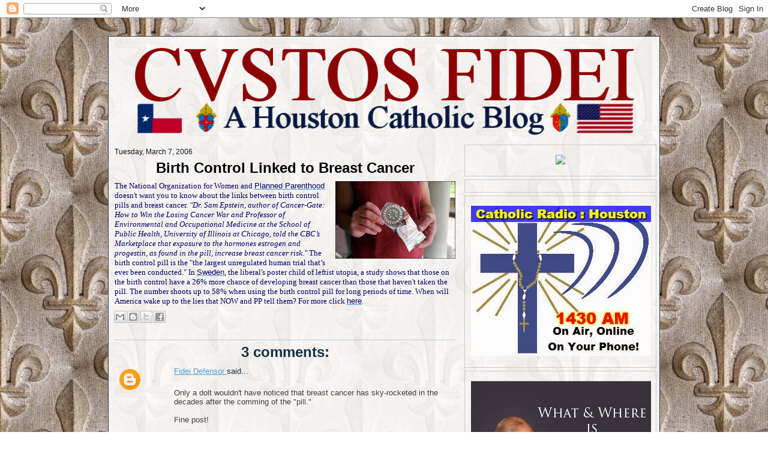

--- FILE ---
content_type: text/html; charset=UTF-8
request_url: https://custosfidei.blogspot.com/2006/03/birth-control-linked-to-breast-cancer.html
body_size: 46953
content:
<!DOCTYPE html>
<html dir='LTR'>
<head>
<link href='https://www.blogger.com/static/v1/widgets/2944754296-widget_css_bundle.css' rel='stylesheet' type='text/css'/>
<meta content='text/html; charset=UTF-8' http-equiv='Content-Type'/>
<meta content='blogger' name='generator'/>
<link href='https://custosfidei.blogspot.com/favicon.ico' rel='icon' type='image/x-icon'/>
<link href='http://custosfidei.blogspot.com/2006/03/birth-control-linked-to-breast-cancer.html' rel='canonical'/>
<link rel="alternate" type="application/atom+xml" title="CVSTOS FIDEI - Atom" href="https://custosfidei.blogspot.com/feeds/posts/default" />
<link rel="alternate" type="application/rss+xml" title="CVSTOS FIDEI - RSS" href="https://custosfidei.blogspot.com/feeds/posts/default?alt=rss" />
<link rel="service.post" type="application/atom+xml" title="CVSTOS FIDEI - Atom" href="https://www.blogger.com/feeds/16020407/posts/default" />

<link rel="alternate" type="application/atom+xml" title="CVSTOS FIDEI - Atom" href="https://custosfidei.blogspot.com/feeds/114177303435763496/comments/default" />
<!--Can't find substitution for tag [blog.ieCssRetrofitLinks]-->
<link href='http://photos1.blogger.com/blogger/3944/990/200/pill%20breast%20cancer.jpg' rel='image_src'/>
<meta content='http://custosfidei.blogspot.com/2006/03/birth-control-linked-to-breast-cancer.html' property='og:url'/>
<meta content='Birth Control Linked to Breast Cancer' property='og:title'/>
<meta content='The National Organization for Women and Planned Parenthood  doesn&#39;t want you to know about the links between birth control pills and breast ...' property='og:description'/>
<meta content='https://lh3.googleusercontent.com/blogger_img_proxy/AEn0k_ub_Xc1hyfWK_f9OvM7tf9bYSyKoA2k-WAvN_AQWXKQ4ActnLbGrGe2eNpbtWBOhnsx61yFLJzSBRsJQv75Z4qE-1g-p6oB9OZkslUhTXaP-02UmcgyybtUSJIxzD1vzWQODrO3ASJsmTgkC17x=w1200-h630-p-k-no-nu' property='og:image'/>
<title>CVSTOS FIDEI: Birth Control Linked to Breast Cancer</title>
<!-- Created by Artisteer v4.2.0.60483 -->
<meta content='initial-scale = 1.0, maximum-scale = 1.0, user-scalable = no, width = device-width' name='viewport'/>
<style id='page-skin-1' type='text/css'><!--
#header, #Header1{
height: 100%;
}
#navbar {
position: fixed;
width: 100%;
z-index: 10;
}
.art-nav {
-moz-box-sizing: border-box;
-webkit-box-sizing: border-box;
box-sizing: border-box;
display: block;
}
.art-comment-avatar{
background: none transparent !important;
border: 0 none !important;
}
#ArchiveList ul li {
text-indent: -10px !important;
padding: 0 0 0 15px;
}
#ArchiveList ul li:before{
background: none repeat scroll 0 0 transparent;
margin: 0;
content: "";
}
.profile-datablock,
.profile-textblock {
margin: 0 0 .75em;
line-height: 1.4em;
}
.profile-img {
float: left;
margin-top: 0;
margin-right: 5px;
margin-bottom: 5px;
margin-left: 0;
border: 5px solid #889977;
}
.profile-data {
font-weight: bold;
}
.blog-pager{
margin-left: 15px;
}
.post-feeds{
margin-left: 15px;
}
.blog-feeds
{
margin-left: 15px;
}
/* for Blogger Page Elements */
body#layout #art-main {
position: relative;
}
body#layout .art-header {
height: auto;
width: 100%;
}
body#layout .art-content-layout {
margin-top: 18px;
padding-top: 2px;
width: 100%
}
body#layout .art-sheet {
width: 100%;
margin-top: 0 !important;
top: 0 !important;
}
body#layout .art-sheet:before,
body#layout .art-sheet:after {
content : '';
}
body#layout .art-header, body#layout #Header1 {
height: auto;
}
body#layout .art-footer,
body#layout .art-footer-inner {
width: 100%;
}
body#layout .art-footer .art-footer-text {
height: 85px;
}
body#layout .art-blockcontent {
padding: 0;
}
body#layout .art-block {
padding: 0;
}
body#layout .art-nav {
height: auto;
width: auto;
}
body#layout .section {
width: auto;
}
body#layout #Header1{
display: block;
}
body#layout #LinkList97,
body#layout #BlogArchive99,
body#layout #PageList99 {
display: block;
}
body#layout {
min-width: 0;
}
body#layout .art-content-layout {
width: 100%;
}
body#layout .widget{
left: 0;
top: 0;
width: 99%;
}
body#layout .art-footer-default {
display: none;
}
#Attribution1 {
display: none;
}
/* search results  */
#uds-searchControl {
width: 99%;
}
#uds-searchControl .gsc-results,
#uds-searchControl .gsc-tabhActive {
font-family: 'Times New Roman';
font-style: normal;
font-size: 16px;
font-weight: 400;
text-decoration: none;
color: #0e141a !important;
background-color: transparent !important;
border-color: #808080 !important;
}
#uds-searchControl a,
#uds-searchControl .gs-result .gs-title *,
#uds-searchControl .gs-visibleUrl ,
#uds-searchControl .gsc-tabhInactive {
font-family: 'Century Gothic', Arial, 'Arial Unicode MS', Helvetica, sans-serif;
font-style: normal;
font-size: 13px;
font-weight: 400;
text-decoration: underline;
color: #4498c9 !important;
}
#uds-searchControl .gsc-cursor-page{
color: #4498c9 !important;
}
.gsc-tabsArea{
margin-bottom: 0 !important;
}
.gsc-result-info{
border-bottom: 0 none !important;
}
.blog-pager a:link,
.blog-pager a:visited,
.blog-pager a:active,
.blog-pager a:hover,
.feed-links a:link,
.feed-links a:visited,
.feed-links a:active,
.feed-links a:hover {
color: #4498c9;
}
#blog-pager-newer-link {
float: left;
margin-left: 13px;
}
#blog-pager-older-link {
float: right;
margin-right: 13px;
}
#blog-pager {
text-align: center;
}
.jump-link{
margin: 10px 0;
}
/* block content */
.art-blockcontent {
color: #2d4154;
}
.art-blockcontent a:link{
color: #4498c9;
}
.art-blockcontent a:visited,
.art-blockcontent a.visited {
color: #6387ab;
}
.art-blockcontent a:hover,
.art-blockcontent a.hover {
color: #78b5d8;
}
.toggle span
{
color: #4498c9;
}
.gsc-branding-text {
color: #2d4154 !important;
}
/* Created by Artisteer v4.2.0.60483 */
#art-main
{
background: #C9D5E2 url('https://blogger.googleusercontent.com/img/b/R29vZ2xl/AVvXsEhJqVvRil-VsTDyhvPTS1omAQjn2XVQxTUC8YILvG8140KetFiI3z9WsYYCKXP7I9F9A7MWRF567LGT_srbKtKTt3CpWip_Q806z_BxCOh0ITLGFGpemWtMfm84UrgTklomOC-W_Q/s2048/page.jpeg') scroll;
background: url('https://blogger.googleusercontent.com/img/b/R29vZ2xl/AVvXsEjDxaf9D7iqWPxYjBAwsFwjcL1V6dQ1mDeA0RuUZDiCSMTH9uQlnSzFlv8Gq6rsJyyIlvcJChOdKWgghz5OOF91vzbdJ0CPponWT04fLyEZI7jpJoV4FLBm1aR-dqhmJ6LAQcH8EQ/s2048/pageglare.png') top center no-repeat, url('https://blogger.googleusercontent.com/img/b/R29vZ2xl/AVvXsEhJqVvRil-VsTDyhvPTS1omAQjn2XVQxTUC8YILvG8140KetFiI3z9WsYYCKXP7I9F9A7MWRF567LGT_srbKtKTt3CpWip_Q806z_BxCOh0ITLGFGpemWtMfm84UrgTklomOC-W_Q/s2048/page.jpeg'), #C9D5E2;
margin:0 auto;
font-size: 12px;
font-family: 'Century Gothic', Arial, 'Arial Unicode MS', Helvetica, Sans-Serif;
font-weight: normal;
font-style: normal;
text-align: justify;
position: relative;
width: 100%;
min-height: 100%;
left: 0;
top: 0;
cursor:default;
overflow:hidden;
}
table, ul.art-hmenu
{
font-size: 12px;
font-family: 'Century Gothic', Arial, 'Arial Unicode MS', Helvetica, Sans-Serif;
font-weight: normal;
font-style: normal;
text-align: justify;
}
h1, h2, h3, h4, h5, h6, p, a, ul, ol, li
{
margin: 0;
padding: 0;
}
/* Reset buttons border. It's important for input and button tags.
* border-collapse should be separate for shadow in IE.
*/
.art-button
{
border-collapse: separate;
-webkit-background-origin: border !important;
-moz-background-origin: border !important;
background-origin: border-box !important;
background: #D2D2D2;
background: linear-gradient(top, #F0F0F0 0, #B5B5B5 100%) no-repeat;
background: -webkit-linear-gradient(top, #F0F0F0 0, #B5B5B5 100%) no-repeat;
background: -moz-linear-gradient(top, #F0F0F0 0, #B5B5B5 100%) no-repeat;
background: -o-linear-gradient(top, #F0F0F0 0, #B5B5B5 100%) no-repeat;
background: -ms-linear-gradient(top, #F0F0F0 0, #B5B5B5 100%) no-repeat;
background: linear-gradient(top, #F0F0F0 0, #B5B5B5 100%) no-repeat;
-svg-background: linear-gradient(top, #F0F0F0 0, #B5B5B5 100%) no-repeat;
-webkit-border-radius:3px;
-moz-border-radius:3px;
border-radius:3px;
-webkit-box-shadow:1px 1px 2px 1px rgba(0, 0, 0, 0.15);
-moz-box-shadow:1px 1px 2px 1px rgba(0, 0, 0, 0.15);
box-shadow:1px 1px 2px 1px rgba(0, 0, 0, 0.15);
border:1px solid #D2D2D2;
padding:0 10px;
margin:0 auto;
height:23px;
}
.art-postcontent,
.art-postheadericons,
.art-postfootericons,
.art-blockcontent,
ul.art-vmenu a
{
text-align: left;
}
.art-postcontent,
.art-postcontent li,
.art-postcontent table,
.art-postcontent a,
.art-postcontent a:link,
.art-postcontent a:visited,
.art-postcontent a.visited,
.art-postcontent a:hover,
.art-postcontent a.hovered
{
font-size: 13px;
font-family: 'Century Gothic', Arial, 'Arial Unicode MS', Helvetica, Sans-Serif;
}
.art-postcontent p
{
margin: 12px 0;
}
.art-postcontent h1, .art-postcontent h1 a, .art-postcontent h1 a:link, .art-postcontent h1 a:visited, .art-postcontent h1 a:hover,
.art-postcontent h2, .art-postcontent h2 a, .art-postcontent h2 a:link, .art-postcontent h2 a:visited, .art-postcontent h2 a:hover,
.art-postcontent h3, .art-postcontent h3 a, .art-postcontent h3 a:link, .art-postcontent h3 a:visited, .art-postcontent h3 a:hover,
.art-postcontent h4, .art-postcontent h4 a, .art-postcontent h4 a:link, .art-postcontent h4 a:visited, .art-postcontent h4 a:hover,
.art-postcontent h5, .art-postcontent h5 a, .art-postcontent h5 a:link, .art-postcontent h5 a:visited, .art-postcontent h5 a:hover,
.art-postcontent h6, .art-postcontent h6 a, .art-postcontent h6 a:link, .art-postcontent h6 a:visited, .art-postcontent h6 a:hover,
.art-blockheader .t, .art-blockheader .t a, .art-blockheader .t a:link, .art-blockheader .t a:visited, .art-blockheader .t a:hover,
.art-vmenublockheader .t, .art-vmenublockheader .t a, .art-vmenublockheader .t a:link, .art-vmenublockheader .t a:visited, .art-vmenublockheader .t a:hover,
.art-headline, .art-headline a, .art-headline a:link, .art-headline a:visited, .art-headline a:hover,
.art-slogan, .art-slogan a, .art-slogan a:link, .art-slogan a:visited, .art-slogan a:hover,
.art-postheader, .art-postheader a, .art-postheader a:link, .art-postheader a:visited, .art-postheader a:hover
{
font-size: 30px;
font-family: 'Century Gothic', Arial, 'Arial Unicode MS', Helvetica, Sans-Serif;
font-weight: bold;
font-style: normal;
text-decoration: none;
}
.art-postcontent a, .art-postcontent a:link
{
font-family: 'Century Gothic', Arial, 'Arial Unicode MS', Helvetica, Sans-Serif;
text-decoration: underline;
color: #4498C9;
}
.art-postcontent a:visited, .art-postcontent a.visited
{
font-family: 'Century Gothic', Arial, 'Arial Unicode MS', Helvetica, Sans-Serif;
text-decoration: none;
color: #4498C9;
}
.art-postcontent  a:hover, .art-postcontent a.hover
{
font-family: 'Century Gothic', Arial, 'Arial Unicode MS', Helvetica, Sans-Serif;
text-decoration: none;
color: #78B5D8;
}
.art-postcontent h1
{
color: #4498C9;
margin-top: 20px;
margin-bottom: 20px;
font-size: 26px;
font-family: 'Century Gothic', Arial, 'Arial Unicode MS', Helvetica, Sans-Serif;
}
.art-blockcontent h1
{
margin-top: 20px;
margin-bottom: 20px;
font-size: 26px;
font-family: 'Century Gothic', Arial, 'Arial Unicode MS', Helvetica, Sans-Serif;
}
.art-postcontent h1 a, .art-postcontent h1 a:link, .art-postcontent h1 a:hover, .art-postcontent h1 a:visited, .art-blockcontent h1 a, .art-blockcontent h1 a:link, .art-blockcontent h1 a:hover, .art-blockcontent h1 a:visited
{
font-size: 26px;
font-family: 'Century Gothic', Arial, 'Arial Unicode MS', Helvetica, Sans-Serif;
}
.art-postcontent h2
{
color: #78B5D8;
margin-top: 22px;
margin-bottom: 22px;
font-size: 28px;
font-family: 'Century Gothic', Arial, 'Arial Unicode MS', Helvetica, Sans-Serif;
}
.art-blockcontent h2
{
margin-top: 22px;
margin-bottom: 22px;
font-size: 28px;
font-family: 'Century Gothic', Arial, 'Arial Unicode MS', Helvetica, Sans-Serif;
}
.art-postcontent h2 a, .art-postcontent h2 a:link, .art-postcontent h2 a:hover, .art-postcontent h2 a:visited, .art-blockcontent h2 a, .art-blockcontent h2 a:link, .art-blockcontent h2 a:hover, .art-blockcontent h2 a:visited
{
font-size: 28px;
font-family: 'Century Gothic', Arial, 'Arial Unicode MS', Helvetica, Sans-Serif;
}
.art-postcontent h3
{
color: #6387AB;
margin-top: 18px;
margin-bottom: 18px;
font-size: 18px;
font-family: 'Century Gothic', Arial, 'Arial Unicode MS', Helvetica, Sans-Serif;
}
.art-blockcontent h3
{
margin-top: 18px;
margin-bottom: 18px;
font-size: 18px;
font-family: 'Century Gothic', Arial, 'Arial Unicode MS', Helvetica, Sans-Serif;
}
.art-postcontent h3 a, .art-postcontent h3 a:link, .art-postcontent h3 a:hover, .art-postcontent h3 a:visited, .art-blockcontent h3 a, .art-blockcontent h3 a:link, .art-blockcontent h3 a:hover, .art-blockcontent h3 a:visited
{
font-size: 18px;
font-family: 'Century Gothic', Arial, 'Arial Unicode MS', Helvetica, Sans-Serif;
}
.art-postcontent h4
{
color: #3D5771;
margin-top: 20px;
margin-bottom: 20px;
font-size: 16px;
font-family: 'Century Gothic', Arial, 'Arial Unicode MS', Helvetica, Sans-Serif;
}
.art-blockcontent h4
{
margin-top: 20px;
margin-bottom: 20px;
font-size: 16px;
font-family: 'Century Gothic', Arial, 'Arial Unicode MS', Helvetica, Sans-Serif;
}
.art-postcontent h4 a, .art-postcontent h4 a:link, .art-postcontent h4 a:hover, .art-postcontent h4 a:visited, .art-blockcontent h4 a, .art-blockcontent h4 a:link, .art-blockcontent h4 a:hover, .art-blockcontent h4 a:visited
{
font-size: 16px;
font-family: 'Century Gothic', Arial, 'Arial Unicode MS', Helvetica, Sans-Serif;
}
.art-postcontent h5
{
color: #3D5771;
margin-top: 23px;
margin-bottom: 23px;
font-size: 14px;
font-family: 'Century Gothic', Arial, 'Arial Unicode MS', Helvetica, Sans-Serif;
}
.art-blockcontent h5
{
margin-top: 23px;
margin-bottom: 23px;
font-size: 14px;
font-family: 'Century Gothic', Arial, 'Arial Unicode MS', Helvetica, Sans-Serif;
}
.art-postcontent h5 a, .art-postcontent h5 a:link, .art-postcontent h5 a:hover, .art-postcontent h5 a:visited, .art-blockcontent h5 a, .art-blockcontent h5 a:link, .art-blockcontent h5 a:hover, .art-blockcontent h5 a:visited
{
font-size: 14px;
font-family: 'Century Gothic', Arial, 'Arial Unicode MS', Helvetica, Sans-Serif;
}
.art-postcontent h6
{
color: #8EA8C2;
margin-top: 28px;
margin-bottom: 28px;
font-size: 12px;
font-family: 'Century Gothic', Arial, 'Arial Unicode MS', Helvetica, Sans-Serif;
}
.art-blockcontent h6
{
margin-top: 28px;
margin-bottom: 28px;
font-size: 12px;
font-family: 'Century Gothic', Arial, 'Arial Unicode MS', Helvetica, Sans-Serif;
}
.art-postcontent h6 a, .art-postcontent h6 a:link, .art-postcontent h6 a:hover, .art-postcontent h6 a:visited, .art-blockcontent h6 a, .art-blockcontent h6 a:link, .art-blockcontent h6 a:hover, .art-blockcontent h6 a:visited
{
font-size: 12px;
font-family: 'Century Gothic', Arial, 'Arial Unicode MS', Helvetica, Sans-Serif;
}
header, footer, article, nav, #art-hmenu-bg, .art-sheet, .art-hmenu a, .art-vmenu a, .art-slidenavigator > a, .art-checkbox:before, .art-radiobutton:before
{
-webkit-background-origin: border !important;
-moz-background-origin: border !important;
background-origin: border-box !important;
}
header, footer, article, nav, #art-hmenu-bg, .art-sheet, .art-slidenavigator > a, .art-checkbox:before, .art-radiobutton:before
{
display: block;
-webkit-box-sizing: border-box;
-moz-box-sizing: border-box;
box-sizing: border-box;
}
ul
{
list-style-type: none;
}
ol
{
list-style-position: inside;
}
html, body
{
height: 100%;
}
/**
* 2. Prevent iOS text size adjust after orientation change, without disabling
*    user zoom.
* https://github.com/necolas/normalize.css
*/
html {
-ms-text-size-adjust: 100%;
/* 2 */
-webkit-text-size-adjust: 100%;
/* 2 */}
body
{
padding: 0;
margin:0;
min-width: 920px;
color: #0E141A;
}
.art-header:before, #art-header-bg:before, .art-layout-cell:before, .art-layout-wrapper:before, .art-footer:before, .art-nav:before, #art-hmenu-bg:before, .art-sheet:before
{
width: 100%;
content: " ";
display: table;
}
.art-header:after, #art-header-bg:after, .art-layout-cell:after, .art-layout-wrapper:after, .art-footer:after, .art-nav:after, #art-hmenu-bg:after, .art-sheet:after,
.cleared, .clearfix:after {
clear: both;
font: 0/0 serif;
display: block;
content: " ";
}
form
{
padding: 0 !important;
margin: 0 !important;
}
table.position
{
position: relative;
width: 100%;
table-layout: fixed;
}
li h1, .art-postcontent li h1, .art-blockcontent li h1
{
margin:1px;
}
li h2, .art-postcontent li h2, .art-blockcontent li h2
{
margin:1px;
}
li h3, .art-postcontent li h3, .art-blockcontent li h3
{
margin:1px;
}
li h4, .art-postcontent li h4, .art-blockcontent li h4
{
margin:1px;
}
li h5, .art-postcontent li h5, .art-blockcontent li h5
{
margin:1px;
}
li h6, .art-postcontent li h6, .art-blockcontent li h6
{
margin:1px;
}
li p, .art-postcontent li p, .art-blockcontent li p
{
margin:1px;
}
.art-shapes
{
position: absolute;
top: 0;
right: 0;
bottom: 0;
left: 0;
overflow: hidden;
z-index: 0;
}
.art-slider-inner {
position: relative;
overflow: hidden;
width: 100%;
height: 100%;
}
.art-slidenavigator > a {
display: inline-block;
vertical-align: middle;
outline-style: none;
font-size: 1px;
}
.art-slidenavigator > a:last-child {
margin-right: 0 !important;
}
.art-sheet
{
background: #FFFFFF;
background: rgba(255, 255, 255, 0.88);
border:1px solid rgba(13, 32, 44, 0.88);
margin:30px auto 0;
position:relative;
cursor:auto;
width: 920px;
z-index: auto !important;
}
.art-header
{
margin:0 auto;
background-repeat: no-repeat;
height: 175px;
position: relative;
z-index: auto !important;
}
.custom-responsive .art-header
{
background-image: url('https://blogger.googleusercontent.com/img/b/R29vZ2xl/AVvXsEgqkiAA0guiCN_YVcG8LtjgxM4indniEMwpAaSGM3zR-FZR0BWS8_lxPB8seGqfnYiioyvyxAgYZGJVUGAxyUNHRBpEHaf1rDzZOOHNaapA-ZV8SAPsoamD7tP0bAAx7A96pimDfg/s2048/object680112732.png'), url('https://blogger.googleusercontent.com/img/b/R29vZ2xl/AVvXsEgIH82MJW0LaMI6bhMnPc4I2a7i1LLNgNimOMGqZoMyHC7cwZZzIGB6JpQ5nrHRUuCeofxjHyHQnLkfer1oxbUFxqdr6sGPrc09eh9c85TnVCVX_IJg80zoLTYiQc5g_ngtA_dVqA/s2048/header.png');
background-position: 2px -1px, 0 0;
}
.desktop .art-header
{
background-image: url('https://blogger.googleusercontent.com/img/b/R29vZ2xl/AVvXsEgqkiAA0guiCN_YVcG8LtjgxM4indniEMwpAaSGM3zR-FZR0BWS8_lxPB8seGqfnYiioyvyxAgYZGJVUGAxyUNHRBpEHaf1rDzZOOHNaapA-ZV8SAPsoamD7tP0bAAx7A96pimDfg/s2048/object680112732.png'), url('https://blogger.googleusercontent.com/img/b/R29vZ2xl/AVvXsEgIH82MJW0LaMI6bhMnPc4I2a7i1LLNgNimOMGqZoMyHC7cwZZzIGB6JpQ5nrHRUuCeofxjHyHQnLkfer1oxbUFxqdr6sGPrc09eh9c85TnVCVX_IJg80zoLTYiQc5g_ngtA_dVqA/s2048/header.png');
background-position: 2px -1px, 0 0;
}
.default-responsive .art-header,
.default-responsive #art-header-bg
{
background-image: url('https://blogger.googleusercontent.com/img/b/R29vZ2xl/AVvXsEgIH82MJW0LaMI6bhMnPc4I2a7i1LLNgNimOMGqZoMyHC7cwZZzIGB6JpQ5nrHRUuCeofxjHyHQnLkfer1oxbUFxqdr6sGPrc09eh9c85TnVCVX_IJg80zoLTYiQc5g_ngtA_dVqA/s2048/header.png');
background-position: center center;
background-size: cover;
}
.art-header .art-header-widget
{
position:absolute;
z-index:101;
}
.art-layout-wrapper
{
position: relative;
margin: 0 auto 0 auto;
z-index: auto !important;
}
.art-content-layout
{
display: table;
width: 100%;
table-layout: fixed;
}
.art-content-layout-row
{
display: table-row;
}
.art-layout-cell
{
display: table-cell;
vertical-align: top;
}
/* need only for content layout in post content */
.art-postcontent .art-content-layout
{
border-collapse: collapse;
}
.art-breadcrumbs
{
background: none;
margin:0 auto;
}
a.art-button,
a.art-button:link,
a:link.art-button:link,
body a.art-button:link,
a.art-button:visited,
body a.art-button:visited,
input.art-button,
button.art-button
{
text-decoration: none;
font-size: 11px;
font-family: 'Century Gothic', Arial, 'Arial Unicode MS', Helvetica, Sans-Serif;
font-weight: bold;
font-style: normal;
position:relative;
display: inline-block;
vertical-align: middle;
white-space: nowrap;
text-align: center;
color: #6B6B6B;
margin: 0 5px 0 0 !important;
overflow: visible;
cursor: pointer;
text-indent: 0;
line-height: 23px;
-webkit-box-sizing: content-box;
-moz-box-sizing: content-box;
box-sizing: content-box;
}
.art-button img
{
margin: 0;
vertical-align: middle;
}
.firefox2 .art-button
{
display: block;
float: left;
}
input, select, textarea, a.art-search-button span
{
vertical-align: middle;
font-size: 11px;
font-family: 'Century Gothic', Arial, 'Arial Unicode MS', Helvetica, Sans-Serif;
font-weight: bold;
font-style: normal;
}
.art-block select
{
width:96%;
}
input.art-button
{
float: none !important;
-webkit-appearance: none;
}
.art-button.active, .art-button.active:hover
{
background: #BCBCBC;
background: linear-gradient(top, #D9D9D9 0, #A1A1A1 100%) no-repeat;
background: -webkit-linear-gradient(top, #D9D9D9 0, #A1A1A1 100%) no-repeat;
background: -moz-linear-gradient(top, #D9D9D9 0, #A1A1A1 100%) no-repeat;
background: -o-linear-gradient(top, #D9D9D9 0, #A1A1A1 100%) no-repeat;
background: -ms-linear-gradient(top, #D9D9D9 0, #A1A1A1 100%) no-repeat;
background: linear-gradient(top, #D9D9D9 0, #A1A1A1 100%) no-repeat;
-svg-background: linear-gradient(top, #D9D9D9 0, #A1A1A1 100%) no-repeat;
-webkit-border-radius:3px;
-moz-border-radius:3px;
border-radius:3px;
-webkit-box-shadow:1px 1px 2px 1px rgba(0, 0, 0, 0.15);
-moz-box-shadow:1px 1px 2px 1px rgba(0, 0, 0, 0.15);
box-shadow:1px 1px 2px 1px rgba(0, 0, 0, 0.15);
border:1px solid #BCBCBC;
padding:0 10px;
margin:0 auto;
}
.art-button.active, .art-button.active:hover {
color: #3F5A75 !important;
}
.art-button.hover, .art-button:hover
{
background: #B9B9B9;
background: linear-gradient(top, #D6D6D6 0, #9E9E9E 100%) no-repeat;
background: -webkit-linear-gradient(top, #D6D6D6 0, #9E9E9E 100%) no-repeat;
background: -moz-linear-gradient(top, #D6D6D6 0, #9E9E9E 100%) no-repeat;
background: -o-linear-gradient(top, #D6D6D6 0, #9E9E9E 100%) no-repeat;
background: -ms-linear-gradient(top, #D6D6D6 0, #9E9E9E 100%) no-repeat;
background: linear-gradient(top, #D6D6D6 0, #9E9E9E 100%) no-repeat;
-svg-background: linear-gradient(top, #D6D6D6 0, #9E9E9E 100%) no-repeat;
-webkit-border-radius:3px;
-moz-border-radius:3px;
border-radius:3px;
-webkit-box-shadow:1px 1px 2px 1px rgba(0, 0, 0, 0.15);
-moz-box-shadow:1px 1px 2px 1px rgba(0, 0, 0, 0.15);
box-shadow:1px 1px 2px 1px rgba(0, 0, 0, 0.15);
border:1px solid #B9B9B9;
padding:0 10px;
margin:0 auto;
}
.art-button.hover, .art-button:hover {
color: #925C00 !important;
}
input[type="text"], input[type="password"], input[type="email"], input[type="url"], textarea
{
background: #FFFFFF;
border:1px solid rgba(171, 191, 210, 0.2);
margin:0 auto;
}
input[type="text"], input[type="password"], input[type="email"], input[type="url"], textarea
{
width: auto;
padding: 8px 0;
color: #31465B !important;
font-size: 13px;
font-family: 'Century Gothic', Arial, 'Arial Unicode MS', Helvetica, Sans-Serif;
font-weight: normal;
font-style: normal;
text-shadow: none;
}
input.art-error, textarea.art-error
{
background: #FFFFFF;
border:1px solid #F63B22;
margin:0 auto;
}
input.art-error, textarea.art-error {
color: #31465B !important;
font-size: 13px;
font-family: 'Century Gothic', Arial, 'Arial Unicode MS', Helvetica, Sans-Serif;
font-weight: normal;
font-style: normal;
}
form.art-search input[type="text"]
{
background: #FFFFFF;
border-radius: 0;
border:1px solid #E6ECF1;
margin:0 auto;
width: 100%;
padding: 0 0;
-webkit-box-sizing: border-box;
-moz-box-sizing: border-box;
box-sizing: border-box;
color: #31465B !important;
font-size: 13px;
font-family: 'Century Gothic', Arial, 'Arial Unicode MS', Helvetica, Sans-Serif;
font-weight: normal;
font-style: normal;
}
form.art-search
{
background-image: none;
border: 0;
display:block;
position:relative;
top:0;
padding:0;
margin:5px;
left:0;
line-height: 0;
}
form.art-search input, a.art-search-button
{
top:0;
right:0;
}
form.art-search>input, a.art-search-button{
bottom:0;
left:0;
vertical-align: middle;
}
form.art-search input[type="submit"], input.art-search-button, a.art-search-button
{
background: #D2D2D2;
-webkit-border-radius:0 -1px -1px 0;
-moz-border-radius:0 -1px -1px 0;
border-radius:0 -1px -1px 0;
margin:0 auto;
}
form.art-search input[type="submit"], input.art-search-button, a.art-search-button {
position:absolute;
left:auto;
display:block;
border: 0;
top: 1px;
bottom: 1px;
right: 	1px;
padding:0 6px;
color: #6D6D6D !important;
font-size: 13px;
font-family: 'Century Gothic', Arial, 'Arial Unicode MS', Helvetica, Sans-Serif;
font-weight: normal;
font-style: normal;
cursor: pointer;
}
a.art-search-button span.art-search-button-text, a.art-search-button:after {
vertical-align:middle;
}
a.art-search-button:after {
display:inline-block;
content:' ';
height: 100%;
}
a.art-search-button, a.art-search-button span,
a.art-search-button:visited, a.art-search-button.visited,
a.art-search-button:hover, a.art-search-button.hover
{
text-decoration: none;
font-size: 13px;
font-family: 'Century Gothic', Arial, 'Arial Unicode MS', Helvetica, Sans-Serif;
font-weight: normal;
font-style: normal;
}
a.art-search-button
{
line-height: 100% !important;
}
label.art-checkbox:before
{
background: #FFFFFF;
-webkit-border-radius:1px;
-moz-border-radius:1px;
border-radius:1px;
border-width: 0;
margin:0 auto;
width:16px;
height:16px;
}
label.art-checkbox
{
cursor: pointer;
font-size: 13px;
font-family: 'Century Gothic', Arial, 'Arial Unicode MS', Helvetica, Sans-Serif;
font-weight: normal;
font-style: normal;
line-height: 16px;
display: inline-block;
color: #2D4154 !important;
}
.art-checkbox>input[type="checkbox"]
{
margin: 0 5px 0 0;
}
label.art-checkbox.active:before
{
background: #A0CBE3;
-webkit-border-radius:1px;
-moz-border-radius:1px;
border-radius:1px;
border-width: 0;
margin:0 auto;
width:16px;
height:16px;
display: inline-block;
}
label.art-checkbox.hovered:before
{
background: #E1EEF6;
-webkit-border-radius:1px;
-moz-border-radius:1px;
border-radius:1px;
border-width: 0;
margin:0 auto;
width:16px;
height:16px;
display: inline-block;
}
label.art-radiobutton:before
{
background: #FFFFFF;
-webkit-border-radius:3px;
-moz-border-radius:3px;
border-radius:3px;
border-width: 0;
margin:0 auto;
width:12px;
height:12px;
}
label.art-radiobutton
{
cursor: pointer;
font-size: 13px;
font-family: 'Century Gothic', Arial, 'Arial Unicode MS', Helvetica, Sans-Serif;
font-weight: normal;
font-style: normal;
line-height: 12px;
display: inline-block;
color: #2D4154 !important;
}
.art-radiobutton>input[type="radio"]
{
vertical-align: baseline;
margin: 0 5px 0 0;
}
label.art-radiobutton.active:before
{
background: #A0CBE3;
-webkit-border-radius:3px;
-moz-border-radius:3px;
border-radius:3px;
border-width: 0;
margin:0 auto;
width:12px;
height:12px;
display: inline-block;
}
label.art-radiobutton.hovered:before
{
background: #E1EEF6;
-webkit-border-radius:3px;
-moz-border-radius:3px;
border-radius:3px;
border-width: 0;
margin:0 auto;
width:12px;
height:12px;
display: inline-block;
}
.art-comments
{
background: none;
border-top:1px dotted #6BAED4;
margin:0 auto;
margin-top: 25px;
}
.art-comments h2
{
color: #133041;
}
.art-comment-inner
{
background: #FFFFFF;
background: transparent;
-webkit-border-radius:2px;
-moz-border-radius:2px;
border-radius:2px;
padding:5px;
margin:0 auto;
margin-left: 94px;
}
.art-comment-avatar
{
float:left;
width:80px;
height:80px;
padding:1px;
background:#fff;
border:1px solid #FFFFFF;
}
.art-comment-avatar>img
{
margin:0 !important;
border:none !important;
}
.art-comment-content
{
padding:10px 0;
color: #414141;
font-family: 'Century Gothic', Arial, 'Arial Unicode MS', Helvetica, Sans-Serif;
}
.art-comment
{
margin-top: 6px;
}
.art-comment:first-child
{
margin-top: 0;
}
.art-comment-header
{
color: #133041;
font-family: 'Century Gothic', Arial, 'Arial Unicode MS', Helvetica, Sans-Serif;
line-height: 100%;
}
.art-comment-header a,
.art-comment-header a:link,
.art-comment-header a:visited,
.art-comment-header a.visited,
.art-comment-header a:hover,
.art-comment-header a.hovered
{
font-family: 'Century Gothic', Arial, 'Arial Unicode MS', Helvetica, Sans-Serif;
line-height: 100%;
}
.art-comment-header a, .art-comment-header a:link
{
font-family: 'Century Gothic', Arial, 'Arial Unicode MS', Helvetica, Sans-Serif;
color: #4D9DCC;
}
.art-comment-header a:visited, .art-comment-header a.visited
{
font-family: 'Century Gothic', Arial, 'Arial Unicode MS', Helvetica, Sans-Serif;
color: #4D9DCC;
}
.art-comment-header a:hover,  .art-comment-header a.hovered
{
font-family: 'Century Gothic', Arial, 'Arial Unicode MS', Helvetica, Sans-Serif;
color: #4D9DCC;
}
.art-comment-content a,
.art-comment-content a:link,
.art-comment-content a:visited,
.art-comment-content a.visited,
.art-comment-content a:hover,
.art-comment-content a.hovered
{
font-family: 'Century Gothic', Arial, 'Arial Unicode MS', Helvetica, Sans-Serif;
}
.art-comment-content a, .art-comment-content a:link
{
font-family: 'Century Gothic', Arial, 'Arial Unicode MS', Helvetica, Sans-Serif;
color: #4D6D8E;
}
.art-comment-content a:visited, .art-comment-content a.visited
{
font-family: 'Century Gothic', Arial, 'Arial Unicode MS', Helvetica, Sans-Serif;
color: #575757;
}
.art-comment-content a:hover,  .art-comment-content a.hovered
{
font-family: 'Century Gothic', Arial, 'Arial Unicode MS', Helvetica, Sans-Serif;
color: #4D6D8E;
}
.art-pager
{
background: #FFFFFF;
background: linear-gradient(top, #FFFFFF 0, #8BA5C1 100%) no-repeat;
background: -webkit-linear-gradient(top, #FFFFFF 0, #8BA5C1 100%) no-repeat;
background: -moz-linear-gradient(top, #FFFFFF 0, #8BA5C1 100%) no-repeat;
background: -o-linear-gradient(top, #FFFFFF 0, #8BA5C1 100%) no-repeat;
background: -ms-linear-gradient(top, #FFFFFF 0, #8BA5C1 100%) no-repeat;
background: linear-gradient(top, #FFFFFF 0, #8BA5C1 100%) no-repeat;
-svg-background: linear-gradient(top, #FFFFFF 0, #8BA5C1 100%) no-repeat;
-webkit-border-radius:2px;
-moz-border-radius:2px;
border-radius:2px;
border:1px solid #6BAED4;
padding:5px;
}
.art-pager>*:last-child
{
margin-right:0 !important;
}
.art-pager>span {
cursor:default;
}
.art-pager>*
{
background: #E1EEF6;
background: linear-gradient(top, #FFFFFF 0, #79B5D8 100%) no-repeat;
background: -webkit-linear-gradient(top, #FFFFFF 0, #79B5D8 100%) no-repeat;
background: -moz-linear-gradient(top, #FFFFFF 0, #79B5D8 100%) no-repeat;
background: -o-linear-gradient(top, #FFFFFF 0, #79B5D8 100%) no-repeat;
background: -ms-linear-gradient(top, #FFFFFF 0, #79B5D8 100%) no-repeat;
background: linear-gradient(top, #FFFFFF 0, #79B5D8 100%) no-repeat;
-svg-background: linear-gradient(top, #FFFFFF 0, #79B5D8 100%) no-repeat;
-webkit-border-radius:2px;
-moz-border-radius:2px;
border-radius:2px;
border:1px solid #E1EEF6;
padding:7px;
margin:0 4px 0 auto;
line-height: normal;
position:relative;
display:inline-block;
margin-left: 0;
}
.art-pager a:link,
.art-pager a:visited,
.art-pager .active
{
line-height: normal;
font-family: 'Century Gothic', Arial, 'Arial Unicode MS', Helvetica, Sans-Serif;
text-decoration: none;
color: #122D3D
;
}
.art-pager .active
{
background: #CAD2DA;
background: linear-gradient(top, #FCFCFD 0, #99A8B8 100%) no-repeat;
background: -webkit-linear-gradient(top, #FCFCFD 0, #99A8B8 100%) no-repeat;
background: -moz-linear-gradient(top, #FCFCFD 0, #99A8B8 100%) no-repeat;
background: -o-linear-gradient(top, #FCFCFD 0, #99A8B8 100%) no-repeat;
background: -ms-linear-gradient(top, #FCFCFD 0, #99A8B8 100%) no-repeat;
background: linear-gradient(top, #FCFCFD 0, #99A8B8 100%) no-repeat;
-svg-background: linear-gradient(top, #FCFCFD 0, #99A8B8 100%) no-repeat;
border:1px solid #E1EEF6;
padding:7px;
margin:0 4px 0 auto;
color: #FFFFFF
;
}
.art-pager .more
{
background: #E1EEF6;
background: linear-gradient(top, #FFFFFF 0, #79B5D8 100%) no-repeat;
background: -webkit-linear-gradient(top, #FFFFFF 0, #79B5D8 100%) no-repeat;
background: -moz-linear-gradient(top, #FFFFFF 0, #79B5D8 100%) no-repeat;
background: -o-linear-gradient(top, #FFFFFF 0, #79B5D8 100%) no-repeat;
background: -ms-linear-gradient(top, #FFFFFF 0, #79B5D8 100%) no-repeat;
background: linear-gradient(top, #FFFFFF 0, #79B5D8 100%) no-repeat;
-svg-background: linear-gradient(top, #FFFFFF 0, #79B5D8 100%) no-repeat;
border:1px solid #E1EEF6;
margin:0 4px 0 auto;
}
.art-pager a.more:link,
.art-pager a.more:visited
{
color: #1B2733
;
}
.art-pager a:hover
{
background: #A0CBE3;
background: linear-gradient(top, #DFEEF6 0, #61A8D1 100%) no-repeat;
background: -webkit-linear-gradient(top, #DFEEF6 0, #61A8D1 100%) no-repeat;
background: -moz-linear-gradient(top, #DFEEF6 0, #61A8D1 100%) no-repeat;
background: -o-linear-gradient(top, #DFEEF6 0, #61A8D1 100%) no-repeat;
background: -ms-linear-gradient(top, #DFEEF6 0, #61A8D1 100%) no-repeat;
background: linear-gradient(top, #DFEEF6 0, #61A8D1 100%) no-repeat;
-svg-background: linear-gradient(top, #DFEEF6 0, #61A8D1 100%) no-repeat;
border:1px solid #E1EEF6;
padding:7px;
margin:0 4px 0 auto;
}
.art-pager  a:hover,
.art-pager  a.more:hover
{
color: #133041
;
}
.art-pager>*:after
{
background: none;
margin:0 0 0 auto;
display:inline-block;
position:absolute;
content: ' ';
top:0;
width:0;
height:100%;
right: 0;
text-decoration:none;
}
.art-pager>*:last-child:after{
display:none;
}
.art-commentsform
{
background: #FFFFFF;
background: transparent;
padding:10px;
margin:0 auto;
margin-top:25px;
color: #133041;
}
.art-commentsform h2{
padding-bottom:10px;
margin: 0;
color: #133041;
}
.art-commentsform label {
display: inline-block;
line-height: 25px;
}
.art-commentsform input:not([type=submit]), .art-commentsform textarea {
box-sizing: border-box;
-moz-box-sizing: border-box;
-webkit-box-sizing: border-box;
width:100%;
max-width:100%;
}
.art-commentsform .form-submit
{
margin-top: 10px;
}
.art-vmenublock
{
background: none;
margin:5px;
}
div.art-vmenublock img
{
margin: 0;
}
.art-vmenublockheader
{
background: #6BAED4;
background: linear-gradient(top, #81B9DA 0, #5DA6D0 40%, #59A4CF 50%, #5DA6D0 60%, #81B9DA 100%) no-repeat;
background: -webkit-linear-gradient(top, #81B9DA 0, #5DA6D0 40%, #59A4CF 50%, #5DA6D0 60%, #81B9DA 100%) no-repeat;
background: -moz-linear-gradient(top, #81B9DA 0, #5DA6D0 40%, #59A4CF 50%, #5DA6D0 60%, #81B9DA 100%) no-repeat;
background: -o-linear-gradient(top, #81B9DA 0, #5DA6D0 40%, #59A4CF 50%, #5DA6D0 60%, #81B9DA 100%) no-repeat;
background: -ms-linear-gradient(top, #81B9DA 0, #5DA6D0 40%, #59A4CF 50%, #5DA6D0 60%, #81B9DA 100%) no-repeat;
background: linear-gradient(top, #81B9DA 0, #5DA6D0 40%, #59A4CF 50%, #5DA6D0 60%, #81B9DA 100%) no-repeat;
-svg-background: linear-gradient(top, #81B9DA 0, #5DA6D0 40%, #59A4CF 50%, #5DA6D0 60%, #81B9DA 100%) no-repeat;
border:1px solid #296A90;
padding:6px 0;
margin:0 auto 2px;
}
.art-vmenublockheader .t,
.art-vmenublockheader .t a,
.art-vmenublockheader .t a:link,
.art-vmenublockheader .t a:visited,
.art-vmenublockheader .t a:hover
{
color: #31465B;
font-size: 14px;
font-family: 'Century Gothic', Arial, 'Arial Unicode MS', Helvetica, Sans-Serif;
font-variant: small-caps;
margin-left: 10px;
margin-right: 10px;
}
.art-vmenublockcontent
{
background: none;
margin:0 auto;
}
ul.art-vmenu, ul.art-vmenu ul
{
list-style: none;
display: block;
}
ul.art-vmenu, ul.art-vmenu li
{
display: block;
margin: 0;
padding: 0;
width: auto;
line-height: 0;
}
ul.art-vmenu
{
margin-top: 0;
margin-bottom: 0;
}
ul.art-vmenu ul
{
display: none;
margin: 0;
padding: 0;
position: relative;
}
ul.art-vmenu ul.active
{
display: block;
}
ul.art-vmenu>li>a
{
background: none;
padding:0 10px;
margin:0 auto;
font-size: 14px;
font-family: 'Century Gothic', Arial, 'Arial Unicode MS', Helvetica, Sans-Serif;
font-weight: normal;
font-style: normal;
text-decoration: none;
font-variant: small-caps;
color: #AFC2D4;
min-height: 34px;
line-height: 34px;
}
ul.art-vmenu a
{
display: block;
cursor: pointer;
z-index: 1;
position:relative;
}
ul.art-vmenu li{
position:relative;
}
ul.art-vmenu>li
{
margin-top: 0;
}
ul.art-vmenu>li>ul
{
padding: 0;
margin-top: 2px;
margin-bottom: 2px;
}
ul.art-vmenu>li:first-child
{
margin-top:0;
}
ul.art-vmenu>li>a:hover, ul.art-vmenu>li>a.active:hover
{
background: #B9B9B9;
background: linear-gradient(top, #CFCFCF 0, #A6A6A6 100%) no-repeat;
background: -webkit-linear-gradient(top, #CFCFCF 0, #A6A6A6 100%) no-repeat;
background: -moz-linear-gradient(top, #CFCFCF 0, #A6A6A6 100%) no-repeat;
background: -o-linear-gradient(top, #CFCFCF 0, #A6A6A6 100%) no-repeat;
background: -ms-linear-gradient(top, #CFCFCF 0, #A6A6A6 100%) no-repeat;
background: linear-gradient(top, #CFCFCF 0, #A6A6A6 100%) no-repeat;
-svg-background: linear-gradient(top, #CFCFCF 0, #A6A6A6 100%) no-repeat;
padding:0 10px;
margin:0 auto;
}
ul.art-vmenu a:hover, ul.art-vmenu a.active:hover
{
color: #925C00;
}
ul.art-vmenu>li>a.active:hover>span.border-top, ul.art-vmenu>li>a.active:hover>span.border-bottom
{
background-color: transparent;
}
ul.art-vmenu>li>a.active
{
background: none;
padding:0 10px;
margin:0 auto;
color: #878787;
}
ul.art-vmenu>li>ul:before
{
background: #F8FAFB;
background: transparent;
margin:0 auto;
display: block;
position: absolute;
content: ' ';
top: 0;
right: 0;
bottom: 0;
left: 0;
}
ul.art-vmenu li li a
{
background: none;
-webkit-border-radius:1px;
-moz-border-radius:1px;
border-radius:1px;
margin:0 auto;
position: relative;
}
ul.art-vmenu ul li
{
margin: 0;
padding: 0;
}
ul.art-vmenu li li{
position: relative;
margin-top: 0;
}
ul.art-vmenu ul a
{
display: block;
position: relative;
min-height: 24px;
overflow: visible;
padding: 0;
padding-left: 20px;
padding-right: 0;
z-index: 0;
line-height: 24px;
color: #4498C9;
font-size: 11px;
font-family: 'Century Gothic', Arial, 'Arial Unicode MS', Helvetica, Sans-Serif;
font-weight: normal;
font-style: normal;
margin-left: 0;
margin-right: 0;
}
ul.art-vmenu ul a:visited, ul.art-vmenu ul a.active:hover, ul.art-vmenu ul a:hover, ul.art-vmenu ul a.active
{
line-height: 24px;
color: #4498C9;
font-size: 11px;
font-family: 'Century Gothic', Arial, 'Arial Unicode MS', Helvetica, Sans-Serif;
font-weight: normal;
font-style: normal;
margin-left: 0;
margin-right: 0;
}
ul.art-vmenu ul ul a
{
padding-left: 40px;
}
ul.art-vmenu ul ul ul a
{
padding-left: 60px;
}
ul.art-vmenu ul ul ul ul a
{
padding-left: 80px;
}
ul.art-vmenu ul ul ul ul ul a
{
padding-left: 100px;
}
ul.art-vmenu li li a:before
{
content:url('https://blogger.googleusercontent.com/img/b/R29vZ2xl/AVvXsEg0BZQMn5NlVluI4yW2GJTEoeGtXlsGSkBvTFfRFk0NclDiPvwGrypBYVMhmZKb-LrmqqdsIShIuxNPgrPsNRapTu5I9KUm8L0iMLl_DcbBRO_-fdkoDQsvRLQeGbvbfmrIWwuRkQ/s2048/vmenusubitemicon.png');
margin-right:10px;
bottom: 1px;
position:relative;
display:inline-block;
vertical-align:middle;
font-size:0;
line-height:0;
}
.opera ul.art-vmenu li li a:before
{
/* Vertical-align:middle in Opera doesn't need additional offset */
bottom: 0;
}
ul.art-vmenu ul>li>a:hover, ul.art-vmenu ul>li>a.active:hover
{
background: #CACACA;
background: rgba(202, 202, 202, 0.4);
-webkit-border-radius:1px;
-moz-border-radius:1px;
border-radius:1px;
margin:0 auto;
}
ul.art-vmenu ul li a:hover, ul.art-vmenu ul li a.active:hover
{
color: #476583;
}
ul.art-vmenu ul a:hover:after
{
background-position: center ;
}
ul.art-vmenu ul a.active:hover:after
{
background-position: center ;
}
ul.art-vmenu ul a.active:after
{
background-position: bottom ;
}
ul.art-vmenu li li a:hover:before
{
content:url('https://blogger.googleusercontent.com/img/b/R29vZ2xl/AVvXsEjvV0fatpBszdwg5L5koMBWMAJ4JRsHzQ5-UUC_-Q7VrR5_tSiYjXohcr1f0Kzfwcf1B0CTDoqW6cHTqwSD5OpHAs8SDOXfPvPXyI6Td-iVP2T-iZX2EbDyLRFHQLZxJhVOaM9KoA/s2048/vmenuhoveredsubitemicon.png');
margin-right:10px;
bottom: 1px;
position:relative;
display:inline-block;
vertical-align:middle;
font-size:0;
line-height:0;
}
.opera ul.art-vmenu li li a:hover:before
{
/* Vertical-align:middle in Opera doesn't need additional offset */
bottom: 0;
}
ul.art-vmenu ul>li>a.active
{
background: #B9B9B9;
background: rgba(185, 185, 185, 0.4);
-webkit-border-radius:1px;
-moz-border-radius:1px;
border-radius:1px;
margin:0 auto;
}
ul.art-vmenu ul a.active, ul.art-vmenu ul a:hover, ul.art-vmenu ul a.active:hover
{
color: #456280;
}
ul.art-vmenu li li a.active:before
{
content:url('https://blogger.googleusercontent.com/img/b/R29vZ2xl/AVvXsEj9lPEs7ImHeprj7GpjRniQFO7oY1y2CoBGkjYq3IH-Ak4vVfrnoCHEG6NhOemif3gg1YKkuU9AbhG_pyiahbfNqCVwxSYiratBMCTid4Gxrc8owUvblGGmE63NkcX75HEKFADS1Q/s2048/vmenuactivesubitemicon.png');
margin-right:10px;
bottom: 1px;
position:relative;
display:inline-block;
vertical-align:middle;
font-size:0;
line-height:0;
}
.opera ul.art-vmenu li li a.active:before
{
/* Vertical-align:middle in Opera doesn't need additional offset */
bottom: 0;
}
.art-block
{
background: #FFFFFF;
background: transparent;
border:1px solid #CACACA;
padding:5px;
margin:5px;
}
div.art-block img
{
border: none;
margin: 0;
}
.art-blockheader
{
background: none;
padding:6px 5px;
margin:0 auto;
}
.art-blockheader .t,
.art-blockheader .t a,
.art-blockheader .t a:link,
.art-blockheader .t a:visited,
.art-blockheader .t a:hover
{
color: #6A8CAF;
font-size: 16px;
font-family: 'Century Gothic', Arial, 'Arial Unicode MS', Helvetica, Sans-Serif;
font-variant: small-caps;
margin-left: 10px;
margin-right: 10px;
}
.art-blockcontent
{
background: none;
padding:5px;
margin:0 auto;
color: #2D4154;
font-size: 13px;
font-family: 'Century Gothic', Arial, 'Arial Unicode MS', Helvetica, Sans-Serif;
}
.art-blockcontent table,
.art-blockcontent li,
.art-blockcontent a,
.art-blockcontent a:link,
.art-blockcontent a:visited,
.art-blockcontent a:hover
{
color: #2D4154;
font-size: 13px;
font-family: 'Century Gothic', Arial, 'Arial Unicode MS', Helvetica, Sans-Serif;
}
.art-blockcontent p
{
margin: 6px 0;
}
.art-blockcontent a, .art-blockcontent a:link
{
color: #4498C9;
font-family: 'Century Gothic', Arial, 'Arial Unicode MS', Helvetica, Sans-Serif;
text-decoration: none;
}
.art-blockcontent a:visited, .art-blockcontent a.visited
{
color: #6387AB;
font-family: 'Century Gothic', Arial, 'Arial Unicode MS', Helvetica, Sans-Serif;
text-decoration: none;
}
.art-blockcontent a:hover, .art-blockcontent a.hover
{
color: #78B5D8;
font-family: 'Century Gothic', Arial, 'Arial Unicode MS', Helvetica, Sans-Serif;
text-decoration: underline;
}
.art-block ul>li:before
{
content:url('https://blogger.googleusercontent.com/img/b/R29vZ2xl/AVvXsEitSqLw-GFwO9r5kQ2hYKuYcrCJcQoTdjbL6K8nmLKTwH088vAcIeIFFMkPULnPbsqU7XD1XJuNenHB2D10JgRQs9A7oxHOyJ-gR5wFtnP7gShJkErPuJBbGxWNQ6oZTYJGLlAP-g/s2048/blockbullets.png');
margin-right:6px;
bottom: 2px;
position:relative;
display:inline-block;
vertical-align:middle;
font-size:0;
line-height:0;
margin-left: -11px;
}
.opera .art-block ul>li:before
{
/* Vertical-align:middle in Opera doesn't need additional offset */
bottom: 0;
}
.art-block li
{
font-size: 12px;
font-family: 'Century Gothic', Arial, 'Arial Unicode MS', Helvetica, Sans-Serif;
line-height: 125%;
color: #3D5771;
}
.art-block ul>li, .art-block ol
{
padding: 0;
}
.art-block ul>li
{
padding-left: 11px;
}
.art-post
{
background: none;
padding:10px;
}
a img
{
border: 0;
}
.art-article img, img.art-article, .art-block img, .art-footer img
{
margin: 7px 7px 7px 7px;
}
.art-metadata-icons img
{
border: none;
vertical-align: middle;
margin: 2px;
}
.art-article table, table.art-article
{
border-collapse: collapse;
margin: 1px;
}
.art-post .art-content-layout-br
{
height: 0;
}
.art-article th, .art-article td
{
padding: 2px;
border: solid 1px #8EA8C2;
vertical-align: top;
text-align: left;
}
.art-article th
{
text-align: center;
vertical-align: middle;
padding: 7px;
}
pre
{
overflow: auto;
padding: 0.1em;
}
.preview-cms-logo
{
border: 0;
margin: 1em 1em 0 0;
float: left;
}
.image-caption-wrapper
{
padding: 7px 7px 7px 7px;
-webkit-box-sizing: border-box;
-moz-box-sizing: border-box;
box-sizing: border-box;
}
.image-caption-wrapper img
{
margin: 0 !important;
-webkit-box-sizing: border-box;
-moz-box-sizing: border-box;
box-sizing: border-box;
}
.image-caption-wrapper div.art-collage
{
margin: 0 !important;
-webkit-box-sizing: border-box;
-moz-box-sizing: border-box;
box-sizing: border-box;
}
.image-caption-wrapper p
{
font-size: 80%;
text-align: right;
margin: 0;
}
.art-postheader
{
color: #000000;
margin-top: 6px;
margin-bottom: 6px;
font-size: 24px;
font-family: 'Century Gothic', Arial, 'Arial Unicode MS', Helvetica, Sans-Serif;
text-align: center;
}
.art-postheader a,
.art-postheader a:link,
.art-postheader a:visited,
.art-postheader a.visited,
.art-postheader a:hover,
.art-postheader a.hovered
{
font-size: 24px;
font-family: 'Century Gothic', Arial, 'Arial Unicode MS', Helvetica, Sans-Serif;
text-align: center;
}
.art-postheader a, .art-postheader a:link
{
font-family: 'Century Gothic', Arial, 'Arial Unicode MS', Helvetica, Sans-Serif;
text-decoration: none;
text-align: left;
color: #000000;
}
.art-postheader a:visited, .art-postheader a.visited
{
font-family: 'Century Gothic', Arial, 'Arial Unicode MS', Helvetica, Sans-Serif;
text-decoration: none;
color: #828587;
}
.art-postheader a:hover,  .art-postheader a.hovered
{
font-family: 'Century Gothic', Arial, 'Arial Unicode MS', Helvetica, Sans-Serif;
text-decoration: underline;
color: #000000;
}
.art-postheadericons,
.art-postheadericons a,
.art-postheadericons a:link,
.art-postheadericons a:visited,
.art-postheadericons a:hover
{
font-size: 11px;
font-family: 'Century Gothic', Arial, 'Arial Unicode MS', Helvetica, Sans-Serif;
font-weight: normal;
font-style: normal;
text-align: center;
color: #3D5771;
}
.art-postheadericons
{
padding: 1px;
}
.art-postheadericons a, .art-postheadericons a:link
{
font-family: 'Century Gothic', Arial, 'Arial Unicode MS', Helvetica, Sans-Serif;
font-weight: normal;
font-style: italic;
text-decoration: none;
color: #296A90;
}
.art-postheadericons a:visited, .art-postheadericons a.visited
{
font-family: 'Century Gothic', Arial, 'Arial Unicode MS', Helvetica, Sans-Serif;
font-weight: normal;
font-style: italic;
text-decoration: none;
color: #296A90;
}
.art-postheadericons a:hover, .art-postheadericons a.hover
{
font-family: 'Century Gothic', Arial, 'Arial Unicode MS', Helvetica, Sans-Serif;
font-weight: normal;
font-style: italic;
text-decoration: underline;
color: #3991C4;
}
.art-postpdficon:before
{
content:url('https://blogger.googleusercontent.com/img/b/R29vZ2xl/AVvXsEitx3N3EzqbCkfUyBISvFkMh6JsndOVsBIxsu_CWMt0xLhLgWwqV-5lLbiAL7jF7Kiap-bt6UPK_jPU3lVvKKz-NUG7BRJW_R-GjPyMkUkH1UFFKMOvmUPLxPLbr8TYW9UpR_48UA/s2048/postpdficon.png');
margin-right:6px;
position:relative;
display:inline-block;
vertical-align:middle;
font-size:0;
line-height:0;
bottom: auto;
}
.opera .art-postpdficon:before
{
/* Vertical-align:middle in Opera doesn't need additional offset */
bottom: 0;
}
.art-postprinticon:before
{
content:url('https://blogger.googleusercontent.com/img/b/R29vZ2xl/AVvXsEj0uRndQI6ZDEFR8cg74OUzZqFKFe0-hAr3cMp9D4KffRqEHgpiAqbjbPjLeQCTRhD5C2h3GZV4-P29s0dNOt7cq9sFHb97uIudy2iO_u48I8kHpEjLb6oLAi2GSyBtnFz-QDA0FQ/s2048/postprinticon.png');
margin-right:6px;
position:relative;
display:inline-block;
vertical-align:middle;
font-size:0;
line-height:0;
bottom: auto;
}
.opera .art-postprinticon:before
{
/* Vertical-align:middle in Opera doesn't need additional offset */
bottom: 0;
}
.art-postcontent ul>li:before,  .art-post ul>li:before,  .art-textblock ul>li:before
{
content:url('https://blogger.googleusercontent.com/img/b/R29vZ2xl/AVvXsEgpmPIj1jFQjfw7odBejjoNwhYpXxcLIEJYOrwSwVz-Z99QPdOkykVsFdAtWD5m0tJCCO8up-3VZbMHDGn9d3xztj689e6acrqBAkmn8bth0XetjgZexphQjnz9WxOzCJVkPdF1iA/s2048/postbullets.png');
margin-right:6px;
bottom: 2px;
position:relative;
display:inline-block;
vertical-align:middle;
font-size:0;
line-height:0;
}
.opera .art-postcontent ul>li:before, .opera   .art-post ul>li:before, .opera   .art-textblock ul>li:before
{
/* Vertical-align:middle in Opera doesn't need additional offset */
bottom: 0;
}
.art-postcontent li, .art-post li, .art-textblock li
{
font-size: 12px;
font-family: 'Century Gothic', Arial, 'Arial Unicode MS', Helvetica, Sans-Serif;
color: #2D4154;
margin: 0 0 0 24px;
}
.art-postcontent ul>li, .art-post ul>li, .art-textblock ul>li, .art-postcontent ol, .art-post ol, .art-textblock ol
{
padding: 0;
}
.art-postcontent ul>li, .art-post ul>li, .art-textblock ul>li
{
padding-left: 13px;
}
.art-postcontent ul>li:before,  .art-post ul>li:before,  .art-textblock ul>li:before
{
margin-left: -13px;
}
.art-postcontent ol, .art-post ol, .art-textblock ol, .art-postcontent ul, .art-post ul, .art-textblock ul
{
margin: 1em 0 1em 24px;
}
.art-postcontent li ol, .art-post li ol, .art-textblock li ol, .art-postcontent li ul, .art-post li ul, .art-textblock li ul
{
margin: 0.5em 0 0.5em 24px;
}
.art-postcontent li, .art-post li, .art-textblock li
{
margin: 0 0 0 0;
}
.art-postcontent ol>li, .art-post ol>li, .art-textblock ol>li
{
/* overrides overflow for "ul li" and sets the default value */
overflow: visible;
}
.art-postcontent ul>li, .art-post ul>li, .art-textblock ul>li
{
/* makes "ul li" not to align behind the image if they are in the same line */
overflow-x: visible;
overflow-y: hidden;
}
blockquote
{
background: #F4F4F4 url('https://blogger.googleusercontent.com/img/b/R29vZ2xl/AVvXsEjJD3-wdwKj8YEu_Cc8Q4b2Hj66yOcM05LanJIqvnZTBqkERv34gh1Z33INg5f2ix9s8Y57KpdPp5ruzQuoUutu2R7bDyNJTCpZK86AFR69VIiZZB9iMGHAkMpBw77IJVIX6QDPgQ/s2048/postquote.png') no-repeat scroll;
padding:0 0 0 28px;
margin:10px 10px 10px 50px;
color: #141414;
font-family: 'Century Gothic', Arial, 'Arial Unicode MS', Helvetica, Sans-Serif;
/* makes block not to align behind the image if they are in the same line */
overflow: auto;
clear:both;
}
blockquote a, .art-postcontent blockquote a, .art-blockcontent blockquote a, .art-footer blockquote a,
blockquote a:link, .art-postcontent blockquote a:link, .art-blockcontent blockquote a:link, .art-footer blockquote a:link,
blockquote a:visited, .art-postcontent blockquote a:visited, .art-blockcontent blockquote a:visited, .art-footer blockquote a:visited,
blockquote a:hover, .art-postcontent blockquote a:hover, .art-blockcontent blockquote a:hover, .art-footer blockquote a:hover
{
color: #141414;
font-family: 'Century Gothic', Arial, 'Arial Unicode MS', Helvetica, Sans-Serif;
}
/* Override native 'p' margins*/
blockquote p,
.art-postcontent blockquote p,
.art-blockcontent blockquote p,
.art-footer blockquote p
{
margin: 0;
margin: 17px 0 17px 17px;
}
.art-postfootericons,
.art-postfootericons a,
.art-postfootericons a:link,
.art-postfootericons a:visited,
.art-postfootericons a:hover
{
font-size: 11px;
font-family: 'Century Gothic', Arial, 'Arial Unicode MS', Helvetica, Sans-Serif;
font-weight: normal;
font-style: normal;
text-align: center;
color: #3D5771;
}
.art-postfootericons
{
padding: 1px;
}
.art-postfootericons a, .art-postfootericons a:link
{
font-family: 'Century Gothic', Arial, 'Arial Unicode MS', Helvetica, Sans-Serif;
font-weight: normal;
font-style: italic;
text-decoration: none;
color: #296A90;
}
.art-postfootericons a:visited, .art-postfootericons a.visited
{
font-family: 'Century Gothic', Arial, 'Arial Unicode MS', Helvetica, Sans-Serif;
font-weight: normal;
font-style: italic;
text-decoration: none;
color: #296A90;
}
.art-postfootericons a:hover, .art-postfootericons a.hover
{
font-family: 'Century Gothic', Arial, 'Arial Unicode MS', Helvetica, Sans-Serif;
font-weight: normal;
font-style: italic;
text-decoration: underline;
color: #3991C4;
}
.art-footer
{
background: #F1F4F7;
padding:5px;
margin:0 auto;
position: relative;
color: #1D2A37;
font-size: 11px;
font-family: 'Century Gothic', Arial, 'Arial Unicode MS', Helvetica, Sans-Serif;
text-align: center;
}
.art-footer a,
.art-footer a:link,
.art-footer a:visited,
.art-footer a:hover,
.art-footer td,
.art-footer th,
.art-footer caption
{
color: #1D2A37;
font-size: 11px;
font-family: 'Century Gothic', Arial, 'Arial Unicode MS', Helvetica, Sans-Serif;
}
.art-footer p
{
padding:0;
text-align: center;
}
.art-footer a,
.art-footer a:link
{
color: #4498C9;
font-family: 'Century Gothic', Arial, 'Arial Unicode MS', Helvetica, Sans-Serif;
text-decoration: none;
}
.art-footer a:visited
{
color: #6387AB;
font-family: 'Century Gothic', Arial, 'Arial Unicode MS', Helvetica, Sans-Serif;
text-decoration: none;
}
.art-footer a:hover
{
color: #9BC8E2;
font-family: 'Century Gothic', Arial, 'Arial Unicode MS', Helvetica, Sans-Serif;
text-decoration: underline;
}
.art-footer h1
{
color: #3991C4;
font-family: 'Century Gothic', Arial, 'Arial Unicode MS', Helvetica, Sans-Serif;
}
.art-footer h2
{
color: #6BAED4;
font-family: 'Century Gothic', Arial, 'Arial Unicode MS', Helvetica, Sans-Serif;
}
.art-footer h3
{
color: #ABBFD2;
font-family: 'Century Gothic', Arial, 'Arial Unicode MS', Helvetica, Sans-Serif;
}
.art-footer h4
{
color: #D2D2D2;
font-family: 'Century Gothic', Arial, 'Arial Unicode MS', Helvetica, Sans-Serif;
}
.art-footer h5
{
color: #D2D2D2;
font-family: 'Century Gothic', Arial, 'Arial Unicode MS', Helvetica, Sans-Serif;
}
.art-footer h6
{
color: #D2D2D2;
font-family: 'Century Gothic', Arial, 'Arial Unicode MS', Helvetica, Sans-Serif;
}
.art-footer img
{
border: none;
margin: 0;
}
.art-rss-tag-icon
{
background:  url('https://blogger.googleusercontent.com/img/b/R29vZ2xl/AVvXsEgai1Y6dMBcbIobA2yPp5z4yTPp7mhRDvRmEkHUxRYPvTLCLhYbdAHF8DIQSbfIwJYkm4LEIiHnrjTNNV5xJgbMDucEKRr5ywMpb9H_vJ9mm2RnnhFU-LQLFtl_xx9hJj4A11iWkQ/s2048/footerrssicon.png') no-repeat scroll;
margin:0 auto;
min-height:32px;
min-width:32px;
display: inline-block;
text-indent: 35px;
background-position: left center;
}
.art-rss-tag-icon:empty
{
vertical-align: middle;
}
.art-facebook-tag-icon
{
background:  url('https://blogger.googleusercontent.com/img/b/R29vZ2xl/AVvXsEhVVxMM7lS6mZyikdBd4-Svr7vg6DG7d5RV1l08tTBsM2WZNdj4fckYjlMLH583zb1yUiPW_Xz204wVpdbFxzPm7MWYtkf25mc4S7RsD1ixXZXEzXdZQ5isDHZEoIk0mSTZQ1i7gw/s2048/footerfacebookicon.png') no-repeat scroll;
margin:0 auto;
min-height:32px;
min-width:32px;
display: inline-block;
text-indent: 35px;
background-position: left center;
}
.art-facebook-tag-icon:empty
{
vertical-align: middle;
}
.art-twitter-tag-icon
{
background:  url('https://blogger.googleusercontent.com/img/b/R29vZ2xl/AVvXsEgBUfhOeupQBndzGbVcnorSyaAbB2n3hHSU_xY8tm7Z1f1sN8kd78qmRDuJxD4-F-U0mnnbeqRtgizJ_aYmHNNIhJGnmatfsWi9_z_-g5MSv3DVDwVAkm4inzKindGl-ptzO9k4Og/s2048/footertwittericon.png') no-repeat scroll;
margin:0 auto;
min-height:32px;
min-width:32px;
display: inline-block;
text-indent: 35px;
background-position: left center;
}
.art-twitter-tag-icon:empty
{
vertical-align: middle;
}
.art-tumblr-tag-icon
{
background:  url('https://blogger.googleusercontent.com/img/b/R29vZ2xl/AVvXsEiTLA_eG2K7qw9AOmdLjgCffiax0B3o2QIw7nOL5C6i1BguQBLGY6Je4ZtE6fXzkizS6PV8YQhs5kzf3hOZPazwzmU4cpV8TRE_97pYPQ-bHlo4v3aCcsogrRDaSC2mtxhrxC-qCA/s2048/tumblricon.png') no-repeat scroll;
margin:0 auto;
min-height:32px;
min-width:32px;
display: inline-block;
text-indent: 35px;
background-position: left center;
}
.art-tumblr-tag-icon:empty
{
vertical-align: middle;
}
.art-pinterest-tag-icon
{
background:  url('https://blogger.googleusercontent.com/img/b/R29vZ2xl/AVvXsEhYO6DgzunukrWBeybIu_pYOHtY7iJow929QZJMp5mjwMxjz4axEYaQi1vrkMNj0BAT54qoZqLIbcAilKiw3KtWSydGVs9s0oQFU8uBWXeBEBZACJps1TzekN2EhEUBzJPq4DbSJg/s2048/pinteresticon.png') no-repeat scroll;
margin:0 auto;
min-height:32px;
min-width:32px;
display: inline-block;
text-indent: 35px;
background-position: left center;
}
.art-pinterest-tag-icon:empty
{
vertical-align: middle;
}
.art-vimeo-tag-icon
{
background:  url('https://blogger.googleusercontent.com/img/b/R29vZ2xl/AVvXsEiF-LhJDoiL4Grl12PulH2kmEnjAg_lqklBAUUroUjPUaywr0Pepdi1XsJVah0q4lGLGcShqVTI1nRAaGyMvB6gH291qiW2_X32KrPfoOCgZ_HOoDIuGkxsiKKvSkoKaDJM3qQqUA/s2048/vimeoicon.png') no-repeat scroll;
margin:0 auto;
min-height:33px;
min-width:32px;
display: inline-block;
text-indent: 35px;
background-position: left center;
}
.art-vimeo-tag-icon:empty
{
vertical-align: middle;
}
.art-youtube-tag-icon
{
background:  url('https://blogger.googleusercontent.com/img/b/R29vZ2xl/AVvXsEjwTqSCy0OTFvA1-qiMsrKchom7mW0pH6SS6-8zj1Rt7MCG_HX2kXkZbk_Jw81RuRDNdB3HIP9XNM2ydkoXiGkhqGWVntIv92kx9oMMAU4Yly_09sSzLHovjKrSATLccmflTfkNXg/s2048/youtubeicon.png') no-repeat scroll;
margin:0 auto;
min-height:32px;
min-width:32px;
display: inline-block;
text-indent: 35px;
background-position: left center;
}
.art-youtube-tag-icon:empty
{
vertical-align: middle;
}
.art-linkedin-tag-icon
{
background:  url('https://blogger.googleusercontent.com/img/b/R29vZ2xl/AVvXsEhdbpkZ7t6rJmWyxfE4pmDwQ8RlcXK9BQBxfghgZNwKfMoqkvzKrS7zDt2hLNMeyV2_Z76ZWPQUMus7ZHsFuCWRyfI_qIoJSOGA-Tg0pF1HjaRLYhpQqSobgo-koWCm8xKHBX_tWA/s2048/linkedinicon.png') no-repeat scroll;
margin:0 auto;
min-height:32px;
min-width:32px;
display: inline-block;
text-indent: 35px;
background-position: left center;
}
.art-linkedin-tag-icon:empty
{
vertical-align: middle;
}
.art-footer li
{
font-size: 13px;
font-family: 'Century Gothic', Arial, 'Arial Unicode MS', Helvetica, Sans-Serif;
color: #3D5771;
}
.art-page-footer,
.art-page-footer a,
.art-page-footer a:link,
.art-page-footer a:visited,
.art-page-footer a:hover
{
font-family: Arial;
font-size: 10px;
letter-spacing: normal;
word-spacing: normal;
font-style: normal;
font-weight: normal;
text-decoration: underline;
color: #2C7198;
}
.art-page-footer
{
position: relative;
z-index: auto !important;
padding: 1em;
text-align: center !important;
text-decoration: none;
color: #33495F;
}
.art-lightbox-wrapper
{
background: #333;
background: rgba(0, 0, 0, .8);
bottom: 0;
left: 0;
padding: 0 100px;
position: fixed;
right: 0;
text-align: center;
top: 0;
z-index: 1000000;
}
.art-lightbox,
.art-lightbox-wrapper .art-lightbox-image
{
cursor: pointer;
}
.art-lightbox-wrapper .art-lightbox-image
{
border: 6px solid #fff;
border-radius: 3px;
display: none;
max-width: 100%;
vertical-align: middle;
}
.art-lightbox-wrapper .art-lightbox-image.active
{
display: inline-block;
}
.art-lightbox-wrapper .lightbox-error
{
background: #fff;
border: 1px solid #b4b4b4;
border-radius: 10px;
box-shadow: 0 2px 5px #333;
height: 80px;
opacity: .95;
padding: 20px;
position: fixed;
width: 300px;
z-index: 100;
}
.art-lightbox-wrapper .loading
{
background: #fff url('https://blogger.googleusercontent.com/img/b/R29vZ2xl/AVvXsEj5v6IEd-InVoc4p6JrQEYYm1gESECyOXUVpLSC4Coyrms7Lp0vBkWWVz8rI8wTL3D3vLYIXJu6pOkMXiujc0tCcd26Hw15qqccUsDrPuXBQ1giI97NCusRNwwzm_tcMMSIYWO5QA/s2048/preloader-01.gif') center center no-repeat;
border: 1px solid #b4b4b4;
border-radius: 10px;
box-shadow: 0 2px 5px #333;
height: 32px;
opacity: .5;
padding: 10px;
position: fixed;
width: 32px;
z-index: 10100;
}
.art-lightbox-wrapper .arrow
{
cursor: pointer;
height: 100px;
opacity: .5;
filter: alpha(opacity=50);
position: fixed;
width: 82px;
z-index: 10003;
}
.art-lightbox-wrapper .arrow.left
{
left: 9px;
}
.art-lightbox-wrapper .arrow.right
{
right: 9px;
}
.art-lightbox-wrapper .arrow:hover
{
opacity: 1;
filter: alpha(opacity=100);
}
.art-lightbox-wrapper .arrow.disabled
{
display: none;
}
.art-lightbox-wrapper .arrow-t,
.art-lightbox-wrapper .arrow-b
{
background-color: #fff;
border-radius: 3px;
height: 6px;
left: 26px;
position: relative;
width: 30px;
}
.art-lightbox-wrapper .arrow-t
{
top: 38px;
}
.art-lightbox-wrapper .arrow-b
{
top: 50px;
}
.art-lightbox-wrapper .close
{
cursor: pointer;
height: 22px;
opacity: .5;
filter: alpha(opacity=50);
position: fixed;
right: 39px;
top: 30px;
width: 22px;
z-index: 10003;
}
.art-lightbox-wrapper .close:hover
{
opacity: 1;
filter: alpha(opacity=100);
}
.art-lightbox-wrapper .close .cw,
.art-lightbox-wrapper .close .ccw
{
background-color: #fff;
border-radius: 3px;
height: 6px;
position: absolute;
left: -4px;
top: 8px;
width: 30px;
}
.art-lightbox-wrapper .cw
{
transform: rotate(45deg);
-ms-transform: rotate(45deg);
/* IE 9 */
-webkit-transform: rotate(45deg);
/* Safari and Chrome */
-o-transform: rotate(45deg);
/* Opera */
-moz-transform: rotate(45deg);
/* Firefox */}
.art-lightbox-wrapper .ccw
{
transform: rotate(-45deg);
-ms-transform: rotate(-45deg);
/* IE 9 */
-webkit-transform: rotate(-45deg);
/* Safari and Chrome */
-o-transform: rotate(-45deg);
/* Opera */
-moz-transform: rotate(-45deg);
/* Firefox */}
.art-lightbox-wrapper .close-alt,
.art-lightbox-wrapper .arrow-right-alt,
.art-lightbox-wrapper .arrow-left-alt
{
color: #fff;
display: none;
font-size: 2.5em;
line-height: 100%;
}
.ie8 .art-lightbox-wrapper .close-alt,
.ie8 .art-lightbox-wrapper .arrow-right-alt,
.ie8 .art-lightbox-wrapper .arrow-left-alt
{
display: block;
}
.ie8 .art-lightbox-wrapper .cw,
.ie8 .art-lightbox-wrapper .ccw
{
display: none;
}
.art-content-layout .art-content
{
background: none;
margin:0 auto;
}
.art-content-layout .art-sidebar1
{
background: none;
margin:0 auto;
width: 36%;
}
/* Begin Additional CSS Styles */
.art-blockheader .t, .art-vmenublockheader .t {white-space: nowrap;}
/* End Additional CSS Styles */

--></style>
<!--[if lte IE 7]> <style> /* Created by Artisteer v4.2.0.60483 */ .art-header, #art-header-bg, .art-layout-cell, .art-layout-wrapper, .art-footer, .art-nav, #art-hmenu-bg, .art-sheet, .clearfix { zoom: expression(this.runtimeStyle.zoom="1", this.appendChild(document.createElement("br")).className="cleared"); } .art-textblock > div { display: block; line-height: normal; zoom: 1; } .art-header { z-index: 1; background-image: [headerimage]; background-position: [headerposition]; } #art-header-bg { display: none; } .art-content-layout, .art-content-layout-row, .art-layout-cell { display: block; zoom: 1; } .art-layout-cell { position:relative; float: left; clear: right; } input[type="text"] { margin:0 0 0 -3px; zoom:expression(runtimeStyle.zoom = 1, parentNode.insertBefore(document.createElement('div'), this).appendChild(this)); } * html input[type="text"] { margin :0; } form.art-search>input[type="text"] { margin:0 0 0 -3px; zoom:expression(runtimeStyle.zoom = 1, parentNode.insertBefore(document.createElement('div'), this).appendChild(this)); } form.art-search div>input[type="text"] { width: 100%; } * html form.art-search>input[type="text"] { margin :0; } form.art-search { zoom: 1; } ul.art-vmenu, ul.art-vmenu ul, ul.art-vmenu li{ zoom: 1; } ul.art-vmenu ul { background-color: transparent; } .art-postheadericons span{ zoom: 1; } .art-postcontent { height: 1%; } .art-postfootericons span{ zoom: 1; } .close-alt, .arrow-right-alt, .arrow-left-alt { display: block !important; } .cw, .ccw { display: none !important; } .art-sidebar1 { width: auto; float:none; } </style> <![endif]-->
<style>
/* Created by Artisteer v4.2.0.60483 */

.responsive body
{
   min-width: 240px;
}
  
.responsive .art-content-layout img,
.responsive .art-content-layout video
{
   max-width: 100%;
   height: auto !important;
}

.responsive.responsive-phone .art-content-layout img 
{
   float: none !important;
   margin: 1%;
}

.responsive.responsive-phone .art-collage,
.responsive.responsive-tablet .art-collage {
   margin: 0 !important;
}

.responsive .art-content-layout .art-sidebar0, 
.responsive .art-content-layout .art-sidebar1, 
.responsive .art-content-layout .art-sidebar2 
{
   width: auto !important;
}
    
.responsive .art-content-layout, 
.responsive .art-content-layout-row, 
.responsive .art-layout-cell 
{
   padding: 0;
   display: block;
}
    
.responsive .image-caption-wrapper 
{
   width: auto;
}

.responsive.responsive-tablet .art-vmenublock,
.responsive.responsive-tablet .art-block
{
   margin-left: 1%;
   margin-right: 1%;
   width: 48%;
   float: left;
   -webkit-box-sizing: border-box;
   -moz-box-sizing: border-box;
   box-sizing: border-box;
}

.responsive .art-responsive-embed 
{
   height: 0;
   padding-bottom: 56.25%;
   /* 16:9 */
    position: relative;
}

.responsive .art-responsive-embed iframe,
.responsive .art-responsive-embed object,
.responsive .art-responsive-embed embed
{
   height: 100%;
   left: 0;
   position: absolute;
   top: 0;
   width: 100%;
}

.responsive .art-sheet
{
   width: auto !important;
   min-width: 240px !important;
   max-width: none !important;
   margin-right: 1% !important;
   margin-left: 1% !important;
   margin-top: 1% !important;
}

#art-resp {
   display: none;
}

@media all and (max-width: 919px)
{
    #art-resp, #art-resp-t { display: block; }
    #art-resp-m { display: none; }
}

@media all and (max-width: 480px)
{
    #art-resp, #art-resp-m { display: block; }
    #art-resp-t { display: none; }
}

#art-resp-desktop {
   display: none;
}
#art-resp-tablet-landscape {
   display: none;
}
#art-resp-tablet-portrait {
   display: none;
}
#art-resp-phone-landscape {
   display: none;
}
#art-resp-phone-portrait {
   display: none;
}

@media (min-width: 1200px)
{
    #art-resp-desktop { display: block; }
}

@media (min-width: 980px) and (max-width: 1199px)
{
    #art-resp-tablet-landscape { display: block; }
}

@media (min-width: 768px) and (max-width: 979px)
{
    #art-resp-tablet-portrait { display: block; }
}

@media (min-width: 480px) and (max-width: 767px)
{
    #art-resp-phone-landscape { display: block; }
}

@media (max-width: 479px)
{
    #art-resp-phone-portrait { display: block; }
}
.responsive .art-header 
{
   width: auto !important;
   max-width: none !important;
   min-height: 100px !important;
   min-width: 0 !important;
   text-align: center;
}

.default-responsive .art-header 
{
   height: auto;
}

.default-responsive .art-header *
{
   position: relative;
   text-align: center;
   -webkit-transform: none !important;
   -moz-transform: none !important;
   -o-transform: none !important;
   -ms-transform: none !important;
   transform: none !important;
}

.default-responsive .art-header .art-headline, 
.default-responsive .art-header .art-slogan 
{
   display: block !important;
   top: 0 !important;
   left: 0 !important;
   margin: 2% !important;
   text-align: center !important;
}
    
.default-responsive .art-header .art-headline a, 
.default-responsive .art-header .art-slogan 
{
   white-space: normal !important;
}

.default-responsive .art-header .art-logo
{
   display: inline-block;
   margin: auto !important;
   left: auto;
   top: auto !important;
   width: auto;
   height: auto;
}

.responsive .art-header .art-slidenavigator 
{
   position: absolute;
}

.default-responsive .art-header .art-positioncontrol 
{
   top: auto !important;
   right: auto !important;
   bottom: auto !important;
   left: auto !important;
   width: auto;
   height: auto;
   margin: auto;
}

.responsive .art-header #art-flash-area
{
   display: none;
}

/* Search and other elements in header element directly */
.default-responsive .art-header>.art-textblock
{
   position: relative !important;
   display: block !important;
   margin: 1% auto !important;
   width: 75% !important;
   top: auto !important;
   right: auto !important;
   bottom: auto !important;
   left: auto !important;
}

.default-responsive .art-header .art-textblock 
{
   position: relative !important;
   display: block !important;
   margin: auto !important;
   left: 0 !important;
   right: 0 !important;
   top: auto !important;
   height: auto !important;
   width: auto;
   background-image: none;
}

/* '.art-header *' used noram align, but for '.art-textblock *' we must force align because of preview */
.responsive .art-header .art-textblock *
{
   text-align: center !important;
}

.default-responsive .art-header .art-shapes > .art-textblock,
.default-responsive .art-header .art-slide-item > .art-textblock
{
   display: none !important;
}

.default-responsive .art-header .art-shapes > .art-textblock *
{
   text-align: center !important;
   width: auto !important;
   height: auto !important;
   display: block;
}

.default-responsive .art-header .art-slider .art-textblock *
{
   text-align: center !important;
   width: auto !important;
   height: auto !important;
   display: block;
}

/* For icons like facebook, rss, etc. */
.responsive .art-header>.art-textblock>div 
{
   width: 100%;
}
.responsive .art-content-layout, 
.responsive .art-content-layout-row, 
.responsive .art-layout-cell 
{
   display: block;
}

.responsive .art-layout-cell 
{
   width: auto !important;
   height: auto !important;
   border-right-width: 0 !important;
   border-left-width: 0 !important;
   border-radius: 0 !important;
}

.responsive .art-content-layout:after, 
.responsive .art-content-layout-row:after, 
.responsive .art-layout-cell:after 
{
   content: ".";
   display: block;
   height: 0;
   clear: both;
   visibility: hidden;
}

.responsive .art-post
{
   border-radius: 0;
}

.responsive .art-footer-inner
{
   min-width: 0;
}

.responsive .responsive-tablet-layout-cell 
{
   width: 50% !important;
   float: left;
   -webkit-box-sizing: border-box;
   -moz-box-sizing: border-box;
   box-sizing: border-box;
}


</style>
<style>

</style>
<script src="//code.jquery.com/jquery-1.9.1.min.js"></script>
<script src="//code.jquery.com/jquery-migrate-1.1.1.min.js"></script>
<script>
//<![CDATA[
/* Created by Artisteer v4.2.0.60483 */
/*jshint forin:true, noarg:true, noempty:true, eqeqeq:true, bitwise:true, strict:true, undef:true, curly:false, browser:true, jquery:false */
/*global jQuery BackgroundHelper */

// css helper
browser = function ($) {
    'use strict';
    var data = [
        { str: navigator.userAgent, sub: 'Chrome', ver: 'Chrome', name: 'chrome' },
        { str: navigator.vendor, sub: 'Apple', ver: 'Version', name: 'safari' },
        { prop: window.opera, ver: 'Opera', name: 'opera' },
        { str: navigator.userAgent, sub: 'Firefox', ver: 'Firefox', name: 'firefox' },
        { str: navigator.userAgent, sub: 'MSIE', ver: 'MSIE', name: 'ie' }
    ];
    var v = function (s, n) {
        var i = s.indexOf(data[n].ver);
        return (i !== -1) ? parseFloat(s.substring(i + data[n].ver.length + 1)) : 0;
    };
    var result = { name: 'unknown', version: 0 };
    var html = $('html');
    for (var n = 0; n < data.length; n++) {
        result[data[n].name] = false;
        if ((data[n].str && (data[n].str.indexOf(data[n].sub) !== -1)) || data[n].prop) {
            result.name = data[n].name;
            result[result.name] = true;
            result.version = v(navigator.userAgent, n) || v(navigator.appVersion, n);
            html.addClass(result.name + ' ' + result.name + parseInt(result.version, 10));
        }
    }
    return result;
} (jQuery);

jQuery(function ($) {
    if (typeof responsiveDesign === "undefined") {
        $("html").addClass("desktop");
    }
});

jQuery(function ($) {
    'use strict';
    var i, j, k, l, m;
    if (!browser.ie || browser.version !== 9) {
        return;
    }
    var splitByTokens = function (str, startToken, endToken, last) {
        if (!last) {
            last = false;
        }
        var startPos = str.indexOf(startToken);
        if (startPos !== -1) {
            startPos += startToken.length;
            var endPos = last ? str.lastIndexOf(endToken) : str.indexOf(endToken, startPos);

            if (endPos !== -1 && endPos > startPos) {
                return str.substr(startPos, endPos - startPos);
            }
        }
        return '';
    };

    var splitWithBrackets = function (str, token, brackets) {
        /*jshint nonstandard:true */
        if (!token) {
            token = ',';
        }
        if (!brackets) {
            brackets = '()';
        }
        var bracket = 0;
        var startPos = 0;
        var result = [];
        if (brackets.lenght < 2) {
            return result;
        }
        var pos = 0;
        while (pos < str.length) {
            var ch = str[pos];
            if (ch === brackets[0]) {
                bracket++;
            }
            if (ch === brackets[1]) {
                bracket--;
            }
            if (ch === token && bracket < 1) {
                result.push(str.substr(startPos, pos - startPos));
                startPos = pos + token.length;
            }
            pos++;
        }
        result.push(str.substr(startPos, pos - startPos));
        return result;
    };

    var byteToHex = function (d) {
        var hex = Number(d).toString(16);
        while (hex.length < 2) {
            hex = "0" + hex;
        }
        return hex;
    };

    for (i = 0; i < document.styleSheets.length; i++) {
        var s = document.styleSheets[i];
        var r = [s];
        for (j = 0; j < s.imports.length; j++) {
            r.push(s.imports[j]);
        }
        for (j = 0; j < r.length; j++) {
            s = r[j];
            var n = [];
            for (k = 0; k < s.rules.length; k++) {
                var css = s.rules[k].cssText || s.rules[k].style.cssText;
                if (!css) {
                    continue;
                }
                var value = splitByTokens(css, '-svg-background:', ';');
                if (value === '') {
                    continue;
                }
                var values = splitWithBrackets(value);
                for (l = 0; l < values.length; l++) {
                    var g = splitByTokens(values[l], 'linear-gradient(', ')', true);
                    if (g === '') {
                        continue;
                    }
                    var args = splitWithBrackets(g);
                    if (args.length < 3) {
                        continue;
                    }
                    var maxOffset = 0;
                    var stops = [];
                    for (m = 1; m < args.length; m++) {
                        var stopValues = splitWithBrackets($.trim(args[m]), ' ');
                        if (stopValues.length < 2) {
                            continue;
                        }
                        var stopColor = $.trim(stopValues[0]);
                        var stopOpacity = 1;
                        if (stopColor == 'transparent') {
                            stopColor = '#000000';
                            stopOpacity = 0;
                        }
                        var colorRgba = splitByTokens(stopColor, 'rgba(', ')', true);
                        var stopOffset = $.trim(stopValues[1]);
                        if (colorRgba !== "") {
                            var rgba = colorRgba.split(',');
                            if (rgba.length < 4) {
                                continue;
                            }
                            stopColor = '#' + byteToHex(rgba[0]) + byteToHex(rgba[1]) + byteToHex(rgba[2]);
                            stopOpacity = rgba[3];
                        }
                        var isPx = stopOffset.indexOf('px') !== -1;
                        if (isPx) {
                            maxOffset = Math.max(maxOffset, parseInt(stopOffset, 10) || 0);
                        }
                        stops.push({ offset: stopOffset, color: stopColor, opacity: stopOpacity, isPx: isPx });
                    }
                    var stopsXML = '';
                    var lastStop = null;
                    for (m = 0; m < stops.length; m++) {
                        if (stops[m].isPx) {
                            stops[m].offset = ((parseInt(stops[m].offset, 10) || 0) / (maxOffset / 100)) + '%';
                        }
                        stopsXML += '<stop offset="' + stops[m].offset + '" stop-color="' + stops[m].color + '" stop-opacity="' + stops[m].opacity + '"/>';
                        if (m === stops.length - 1) {
                            lastStop = stops[m];
                        }
                    }
                    var isLeft = $.trim(args[0]) === 'left';
                    var direction = 'x1="0%" y1="0%" ' + (isLeft ? 'x2="100%" y2="0%"' : 'x2="0%" y2="100%"');
                    var gradientLength = '100%';
                    if (maxOffset > 0) {
                        gradientLength = maxOffset + 'px';
                    }
                    var size = (isLeft ? 'width="' + gradientLength + '" height="100%"' : 'width="100%" height="' + gradientLength + '"');
                    var last = "";
                    if (lastStop !== null && maxOffset > 0) {
                        last = '<rect ' +
                            (isLeft ?
                                'x="' + maxOffset + '" y="0"' :
                                'x="0" y="' + maxOffset + '"') +
                            ' width="100%" height="100%" style="fill:' + lastStop.color + ';opacity:' + lastStop.opacity + ';"/>';

                    }
                    var svgGradient = '<svg xmlns="http://www.w3.org/2000/svg" preserveAspectRatio="none"><linearGradient id="g" gradientUnits="objectBoundingBox" ' + direction + '>' + stopsXML + '</linearGradient><rect x="0" y="0" ' + size + ' fill="url(#g)" />' + last + '</svg>';
                    values[l] = values[l].replace('linear-gradient(' + g + ')', 'url(data:image/svg+xml,' + escape(svgGradient) + ')');
                }
                n.push({ s: s.rules[k].selectorText, v: 'background: ' + values.join(",") });
            }
            for (k = 0; k < n.length; k++) {
                s.addRule(n[k].s, n[k].v);
            }
        }
    }
});

jQuery(function ($) {
    'use strict';
    // ie < 9 slider multiple background fix
    if (!browser.ie || browser.version > 8) return;
    
    function split(str) {
        str = str.replace(/"/g, '').replace(/%20/g, '');
        return  str.split(/\s*,\s*/);
    }

    $('.art-slider .art-slide-item').each(function () {
        var bgs = split($(this).css('background-image'));
        // needs to use the last image
        if (bgs.length > 1) {
            $(this).css("background-image", bgs[bgs.length - 1]);
        }
    });
});

jQuery(function ($) {
    "use strict";
    // ie8
    if (!browser.ie || browser.version > 8) return;
    if ($('.art-shapes').siblings('.art-slider').length) {
        $('.art-shapes').remove();
    } else {
        $('.art-shapes').css('z-index', 1);
    }

    // ie7
    if (!browser.ie || browser.version > 7) return;
    var textblockTexts = $('.art-textblock div[class$="-text"]');
    textblockTexts.each(function () {
        var tbText = $(this);
        var valign = tbText.css('vertical-align') ? tbText.css('vertical-align') : 'top';
        if (valign === 'middle') {
            var wrapper = tbText.wrap('<div/>').parent();
            tbText.css({
                'position': 'relative',
                'top': '-50%',
                'height': 'auto'
            });
            wrapper.css({
                'position': 'absolute',
                'top': '50%'
            });
        } else if (valign === 'bottom') {
            tbText.css({
                'position': 'absolute',
                'height': 'auto',
                'bottom': 0
            });
        }
    });
});

/* Set wmode=transparent for youtube and other video hostings to show it under the menus, lightboxes etc. */
jQuery(function ($) {
    "use strict";
    var video = ["youtube"];

    $("iframe[src]").each(function () {
        var iframe = $(this),
            src = iframe.attr("src"),
            isVideo = false,
            i;

        for (i = 0; i < video.length; i++) {
            if (src.toLowerCase().indexOf(video[i].toLowerCase()) !== -1) {
                isVideo = true;
                break;
            }
        }

        if (!isVideo) {
            return;
        }

        if (src.lastIndexOf("?") !== -1) {
            return;
        } else {
            src += "?wmode=transparent";
        }
        iframe.attr("src", src);
    });
});

jQuery(function ($) {
    "use strict";
    $(window).bind("resize", function () { navigatorResizeHandler($("html").hasClass("responsive")); });
});

var navigatorResizeHandler = (function ($) {
    "use strict";
    return function (responsiveDesign) {
        if (responsiveDesign) return;
        $(".art-slider").each(function () {
            var slider = $(this);
            var sliderWidth = slider.width();
            var nav = slider.siblings(".art-slidenavigator");
            if (nav.length) {
                // left offset
                var left = nav.attr("data-left");
                // (margin = containerWidth - (objectPosition + objectWidth)) < 0
                var margin = sliderWidth - sliderWidth * parseFloat(left) / 100 - nav.outerWidth(false);
                if (margin < 0) {
                    nav.css("margin-left", margin);
                }
            }
        });
    };
})(jQuery);

var processElementMultiplyBg = (function($) {
    return (function(selector, info) {
        if (!selector || !info || !info.bgimage || !info.bgposition || !info.images || !info.positions) return;
        var el = $(selector);
        var bgimages = info.images.split(",");
        var bgpositions = info.positions.split(",");
        for (var i = bgimages.length - 1; i >= 0; i--) {
            var bgimage = $.trim(bgimages[i]);
            if (bgimage === "")
                continue;
            el.append("<div style=\"position:absolute;top:0;left:0;width:100%;height:100%;background:" + bgimage + " " + bgpositions[i] + " no-repeat\">");
        }
        el.css('background-image', info.bgimage);
        el.css('background-position', info.bgposition);
    });
})(jQuery);

jQuery(function($) {
    "use strict";
     $(window).bind("resize", function () {
        /*global responsiveDesign */
        "use strict";
        if (typeof responsiveDesign !== "undefined" && responsiveDesign.isResponsive)
            return;
        var sheetLeft = $(".art-sheet").offset().left;
        $("header.art-header #art-flash-area").each(function () {
            var object = $(this);
            object.css("left", sheetLeft + "px");
        });
    });
});

jQuery(function ($) {
    'use strict';

    if (browser.ie && browser.version < 8) {
        $(window).bind('resize', function() {
            var c = $('div.art-content');
            var s = c.parent().children('.art-layout-cell:not(.art-content)');
            var w = 0;
            c.hide();
            s.each(function() { w += $(this).outerWidth(true); });
            c.w = c.parent().width(); c.css('width', c.w - w + 'px');
            c.show();
        });
    }

    $(window).trigger('resize');
});

var artButtonSetup = (function ($) {
    'use strict';
    return (function (className) {
        $.each($("a." + className + ", button." + className + ", input." + className), function (i, val) {
            var b = $(val);
            if (!b.hasClass('art-button')) {
                b.addClass('art-button');
            }
            if (b.is('input')) {
                b.val(b.val().replace(/^\s*/, '')).css('zoom', '1');
            }
            b.mousedown(function () {
                var b = $(this);
                b.addClass("active");
            });
            b.mouseup(function () {
                var b = $(this);
                if (b.hasClass('active')) {
                    b.removeClass('active');
                }
            });
            b.mouseleave(function () {
                var b = $(this);
                if (b.hasClass('active')) {
                    b.removeClass('active');
                }
            });
        });
    });
})(jQuery);
jQuery(function () {
    'use strict';
    artButtonSetup("art-button");
});

var Control = (function ($) {
    'use strict';
    return (function () {
        this.init = function(label, type, callback) {
            var chAttr = label.find('input[type="' +type + '"]').attr('checked');
            if (chAttr === 'checked') {
              label.addClass('art-checked');
            }

            label.mouseleave(function () {
              $(this).removeClass('hovered').removeClass('active');
            });
            label.mouseover(function () {
              $(this).addClass('hovered').removeClass('active');
            });
            label.mousedown(function (event) {
              if (event.which !== 1) {
                  return;
              }
              $(this).addClass('active').removeClass('hovered');
            });
            label.mouseup(function (event) {
              if (event.which !== 1) {
                  return;
              }
              callback.apply(this);
              $(this).removeClass('active').addClass('hovered');
            });
        };
    });
})(jQuery);


jQuery(function ($) {
    'use strict';
    $('.art-pager').contents().filter(
        function () {
            return this.nodeType === this.TEXT_NODE;
        }
    ).remove();
});
jQuery(function($) {
    "use strict";
    if (!$('html').hasClass('ie7')) {
        return;
    }
    $('ul.art-vmenu li:not(:first-child),ul.art-vmenu li li li:first-child,ul.art-vmenu>li>ul').each(function () { $(this).append('<div class="art-vmenu-separator"> </div><div class="art-vmenu-separator-bg"> </div>'); });
});



var fixRssIconLineHeight = (function ($) {
    "use strict";
    return function (className) {
        $("." + className).css("line-height", $("." + className).height() + "px");
    };
})(jQuery);

jQuery(function ($) {
    "use strict";
    var rssIcons = $(".art-rss-tag-icon");
    if (rssIcons.length){
        fixRssIconLineHeight("art-rss-tag-icon");
        if (browser.ie && browser.version < 9) {
            rssIcons.each(function () {
                if ($.trim($(this).html()) === "") {
                    $(this).css("vertical-align", "middle");
                }
            });
        }
    }
});
var ThemeLightbox = (function ($) {
    'use strict';
    return (function () {
        var images = $(".art-lightbox");
        var current;
        this.init = function (ctrl) {
            $(".art-lightbox").mouseup({ _ctrl: ctrl }, function (e) {
                if ((e.data._ctrl === true && !e.ctrlKey) || (e.which && e.which !== 1)) {
                    return;
                }

                images = $(".art-lightbox");

                current = images.index(this);

                var imgContainer = $('.art-lightbox-wrapper');
                if (imgContainer.length === 0) {
                    imgContainer = $('<div class="art-lightbox-wrapper">').css('line-height', $(window).height() + "px")
                    .appendTo($("body"));

                    var closeBtn = $('<div class="close"><div class="cw"> </div><div class="ccw"> </div><div class="close-alt">&#10007;</div></div>')
                .click(close);
                    closeBtn.appendTo(imgContainer);
                    showArrows();
                }

                move(current);
            });
        };

        function move(index) {
            if (index < 0 || index >= images.length) {
                return;
            }

            showError(false);

            current = index;

            $(".art-lightbox-wrapper .art-lightbox-image:not(.active)").remove();

            var active = $(".art-lightbox-wrapper .active");
            var target = $('<img class="art-lightbox-image" alt="" src="' + getFullImgSrc($(images[current]).attr("src")) + '" />').click(function () {
                if ($(this).hasClass("active")) {
                    move(current + 1);
                }
            });

            if (active.length > 0) {
                active.after(target);
            } else {
                $(".art-lightbox-wrapper").append(target);
            }

            showArrows();
            showLoader(true);

            bindMouse($(".art-lightbox-wrapper").add(target));

            target.load(function () {
                showLoader(false);

                active.removeClass("active");
                target.addClass("active");
            });

            target.error(function () {
                showLoader(false);
                active.removeClass("active");
                target.addClass("active");
                target.attr("src", $(images[current]).attr("src"));
            });
        }

        function showArrows() {
            if ($(".art-lightbox-wrapper .arrow").length === 0) {
                $(".art-lightbox-wrapper").append(
                    $('<div class="arrow left"><div class="arrow-t ccw"> </div><div class="arrow-b cw"> </div><div class="arrow-left-alt">&#8592;</div></div>')
                        .css("top", $(window).height() / 2 - 40)
                        .click(function () {
                            if (!$(this).hasClass("disabled")) {
                                move(current - 1);
                            }
                        })
                );
                $(".art-lightbox-wrapper").append(
                    $('<div class="arrow right"><div class="arrow-t cw"> </div><div class="arrow-b ccw"> </div><div class="arrow-right-alt">&#8594;</div></div>')
                        .css("top", $(window).height() / 2 - 40)
                        .click(function () {
                            if (!$(this).hasClass("disabled")) {
                                move(current + 1);
                            }
                        })
                );
            }

            if (current === 0) {
                $(".art-lightbox-wrapper .arrow.left").addClass("disabled");
            } else {
                $(".art-lightbox-wrapper .arrow.left").removeClass("disabled");
            }

            if (current === images.length - 1) {
                $(".art-lightbox-wrapper .arrow.right").addClass("disabled");
            } else {
                $(".art-lightbox-wrapper .arrow.right").removeClass("disabled");
            }
        }

        function showError(enable) {
            if (enable) {
                $(".art-lightbox-wrapper").append($('<div class="lightbox-error">The requested content cannot be loaded.<br/>Please try again later.</div>')
                        .css({ "top": $(window).height() / 2 - 60, "left": $(window).width() / 2 - 170 }));
            } else {
                $(".art-lightbox-wrapper .lightbox-error").remove();
            }
        }

        function showLoader(enable) {
            if (!enable) {
                $(".art-lightbox-wrapper .loading").remove();
            }
            else {
                $('<div class="loading"> </div>').css({ "top": $(window).height() / 2 - 16, "left": $(window).width() / 2 - 16 }).appendTo($(".art-lightbox-wrapper"));
            }
        }

        var close = function () {
            $(".art-lightbox-wrapper").remove();
        };

        function bindMouse(img) {
            img.bind('mousewheel DOMMouseScroll', function (e) {
                var orgEvent = window.event || e.originalEvent;
                var delta = (orgEvent.wheelDelta ? orgEvent.wheelDelta : orgEvent.detail * -1) > 0 ? 1 : -1;
                move(current + delta);
                e.preventDefault();
            }).mousedown(function (e) {
                // close on middle button click
                if (e.which === 2) {
                    close();
                }
                e.preventDefault();
            });
        }

        function getFullImgSrc(src) {
            var fileName = src.substring(0, src.lastIndexOf('.'));
            var ext = src.substring(src.lastIndexOf('.'));
            return fileName + "-large" + ext;
        }

    });
})(jQuery);

jQuery(function () {
    'use strict';
    new ThemeLightbox().init();
});

(function($) {
    'use strict';
    // transition && transitionEnd && browser prefix
    $.support.transition = (function() {
        var thisBody = document.body || document.documentElement,
            thisStyle = thisBody.style,
            support = thisStyle.transition !== undefined ||
                thisStyle.WebkitTransition !== undefined ||
                thisStyle.MozTransition !== undefined ||
                thisStyle.MsTransition !== undefined ||
                thisStyle.OTransition !== undefined;
        return support && {
            event: (function() {
                return "webkitTransitionEnd otransitionend oTransitionEnd msTransitionEnd transitionend";
            })(),
            prefix: (function() {
                return ({
                        opera: "-o-",
                        firefox: "-moz-",
                        chrome: "-webkit-",
                        safari: "-webkit-",
                        ie: "-ms-"
                    }[browser.name]);
            })()
        };
    })();

    window.BackgroundHelper = function () {
        var slides = [];
        var direction = "next";
        var motion = "horizontal";
        var width = 0;
        var height = 0;
        var multiplier = 1;
        var transitionDuration = "";

        this.init = function(motionType, dir, duration) {
            direction = dir;
            motion = motionType;
            slides = [];
            width = 0;
            height = 0;
            multiplier = 1;
            transitionDuration = duration;
        };

        this.processSlide = function(element, modify) {
            this.updateSize(element, null);
            var pos = [];

            var bgPosition = element.css("background-position");
            var positions = bgPosition.split(",");
            $.each(positions, function (i) {
                var position = $.trim(this);
                var point = position.split(" ");
                if (point.length > 1) {
                    var x = point[0].indexOf('%') === -1 ? parseInt(point[0], 10) : 0;
                    var y = point[1].indexOf('%') === -1 ? parseInt(point[1], 10) : 0;
                    pos.push({ x: x, y: y });
                }
            });

            slides.push({
                "images": element.css("background-image"),
                "sizes": element.css("background-size"),
                "positions": pos
            });
            
            if (modify)
                element.css("background-image", "none");
        };
        
        this.updateSize = function (element, initialSize) {
            width = element.outerWidth(false);
            height = element.outerHeight();
            if (initialSize && parseInt(initialSize.width, 10) !== 0) {
                multiplier = width / initialSize.width;
                if (motion === "fade") {
                    $.each(element.children(), function (i) {
                        $(this).css("background-position", getCssPositions(slides[i].positions, { x: 0, y: 0 }));
                    });
                }
            }
        };

        this.setBackground = function(element, items) {
            var bg = [];
            var sizes = [];
            $.each(items, function (i, o) {
                bg.push(o.images);
                sizes.push(o.sizes);
            });
            element.css({
                "background-image": bg.join(", "),
                //"background-size": sizes.join(", "),
                "background-repeat": "no-repeat"
            });
        };

        this.setPosition = function(element, items) {
            var pos = [];
            $.each(items, function(i, o) {
                pos.push(o.positions);
            });
            element.css({
                "background-position": pos.join(", ")
            });
        };

        this.current = function(index) {
            return slides[index] || null;
        };

        this.next = function(index) {
            var next;
            if (direction === "next") {
                next = (index + 1) % slides.length;
            } else {
                next = index - 1;
                if (next < 0) {
                    next = slides.length - 1;
                }
            }
            return slides[next];
        };

        this.items = function(prev, next, move) {
            var prevItem = { x: 0, y: 0 };
            var nextItem = { x: 0, y: 0 };
            var isDirectionNext = direction === "next";
            if (motion === "horizontal") {
                nextItem.x = isDirectionNext ? width : -width;
                nextItem.y = 0;
                if (move) {
                    prevItem.x += isDirectionNext ? -width : width;
                    nextItem.x += isDirectionNext ? -width : width;
                }
            } else if (motion === "vertical") {
                nextItem.x = 0;
                nextItem.y = isDirectionNext ? height : -height;
                if (move) {
                    prevItem.y += isDirectionNext ? -height : height;
                    nextItem.y += isDirectionNext ? -height : height;
                }
            }
            var result = [ ];
            if (!!prev) {
                result.push({ images: prev.images, positions: getCssPositions(prev.positions, prevItem), sizes: prev.sizes });
            }
            if (!!next) {
                result.push({ images: next.images, positions: getCssPositions(next.positions, nextItem), sizes: next.sizes });
            }
            
            if (direction === "next") {
                result.reverse();
            }

            return result;
        };

        this.transition = function(container, on) {
            container.css($.support.transition.prefix + "transition", on ? transitionDuration + " ease-in-out background-position" : "");
        };
        
        function getCssPositions(positions, offset) {
            var result = [];
            if (positions === undefined) {
                return "";
            }
            offset.x = offset.x || 0;
            offset.y = offset.y || 0;
            for (var i = 0; i < positions.length; i++) {
                result.push((positions[i].x * multiplier + offset.x) + "px " + (positions[i].y * multiplier + offset.y) + "px");
            }
            return result.join(", ");
        }
    };


    var Slider = function (element, settings) {

        var interval = null;
        var active = false;
        var children = element.find(".active").parent().children();
        var last = false;
        var running = false;

        this.settings = $.extend({ }, {
            "animation": "horizontal",
            "direction": "next",
            "speed": 600,
            "pause": 2500,
            "auto": true,
            "repeat": true,
            "navigator": null,
            "clickevents": true,
            "hover": true,
            "helper": null
        }, settings);

        this.move = function (direction, next) {
            var activeItem = element.find(".active"),
                nextItem = next || activeItem[direction](),
                innerDirection = this.settings.direction === "next" ? "forward" : "back",
                reset = direction === "next" ? "first" : "last",
                moving = interval,
                slider = this, tmp;

            active = true;

            if (moving) { this.stop(true); }

            if (!nextItem.length) {
                nextItem = element.find(".art-slide-item")[reset]();
                if (!this.settings.repeat) { last = true; active = false; return; }
            }

            if ($.support.transition) {
                nextItem.addClass(this.settings.direction);
                tmp = nextItem.get(0).offsetHeight;
                
                activeItem.addClass(innerDirection);
                nextItem.addClass(innerDirection);
                
                element.trigger("beforeSlide", children.length);
                
                element.one($.support.transition.event, function () {
                    nextItem.removeClass(slider.settings.direction)
                        .removeClass(innerDirection)
                        .addClass("active");
                    activeItem.removeClass("active")
                        .removeClass(innerDirection);
                    active = false;
                    setTimeout(function () {
                        element.trigger("afterSlide", children.length);
                    }, 0);
                });
            } else {
                element.trigger("beforeSlide", children.length);
                
                activeItem.removeClass("active");
                nextItem.addClass("active");
                active = false;
                
                element.trigger("afterSlide", children.length);
            }

            this.navigate(nextItem);

            if (moving) { this.start(); }
        };

        this.navigate = function (position) {
            var index = children.index(position);
            $(this.settings.navigator).children().removeClass("active").eq(index).addClass("active");
        };

        this.to = function (index) {
            var activeItem = element.find(".active"),
                children = activeItem.parent().children(),
                activeIndex = children.index(activeItem),
                slider = this;

            if (index > (children.length - 1) || index < 0) {
                return;
            }

            if (active) {
                return element.one("afterSlide", function () {
                    slider.to(index);
                });
            }
            
            if (activeIndex === index) {
                return;
            }

            this.move(index > activeIndex ? "next" : "prev", $(children[index]));
        };

        this.next = function () {
            if (!active) {
                if (last) { this.stop(); return;  }
                this.move("next");
            }
        };

        this.prev = function () {
            if (!active) {
                if (last) { this.stop(); return; }
                this.move("prev");
            }
        };

        this.start = function (force) {
            if (!!force) {
                setTimeout($.proxy(this.next, this), 10);
            }
            interval = setInterval($.proxy(this.next, this), this.settings.pause);
            running = true;
        };

        this.stop = function (pause) {
            clearInterval(interval);
            interval = null;
            running = !!pause;
            active = false;
        };

        this.active = function () {
            return running;
        };

        this.moving = function () {
            return active;
        };
        
        this.navigate(children.filter(".active"));

        if (this.settings.clickevents) {
            $(this.settings.navigator).on("click", "a", { slider: this }, function (event) {
                var activeIndex = children.index(children.filter(".active"));
                var index = $(this).parent().children().index($(this));
                if (activeIndex !== index) {
                    event.data.slider.to(index);
                }
                event.preventDefault();
            });
        }
        
        if (this.settings.hover) {
            var slider = this;
            element.add(this.settings.navigator)
                   .add(element.siblings(".art-shapes")).hover(function () {
                if (element.is(":visible") && !last) { slider.stop(true); }
            }, function () {
                if (element.is(":visible") && !last) { slider.start(); }
            });
        }
    };

    $.fn.slider = function (arg) {
        return this.each(function () {
            var element = $(this),
                data = element.data("slider"),
                options = typeof arg === "object" && arg;

            if (!data) {
                data = new Slider(element, options);
                element.data("slider", data);
            }
            
            if (typeof arg === "string" && data[arg]) {
                data[arg]();
            } else if (data.settings.auto && element.is(":visible")) {
                data.start();
            }
        });
    };

})(jQuery);




if (typeof window.resizeData === 'undefined') window.resizeData = {};
window.resizeData.headerPageWidth = false;
if (typeof window.defaultResponsiveData === 'undefined') window.defaultResponsiveData = [false, true, true, true, true, ];

resizeData['object680112732'] = {
   responsive: [
                  { left: 0.3, top: -0.01, visible: true }, 
                  { left: 0.3, top: -0.01, visible: true }, 
                  { left: 0.3, top: -0.01, visible: true }, 
                  { left: 0.3, top: -0.01, visible: true }, 
                  { left: 0.3, top: -0.01, visible: true }, 
               ],
   area: {
       x: 0,
       y: 0
   },
   width: 913,
   height: 174,
   autoWidth: false};

// used to apply compicated values in style like '!important!
function applyCss(object, param, value) {
    var rg = new RegExp(param + '\s*:\s*[^;]+;', "i");
    var style = object.attr('style');
    var str = param + ': ' + value + ';';
    if (rg.test(style)) {
        style = style.replace(rg, str);
    }
    else {
        style += '; ' + str;
    }

    object.attr('style', style);
}

// convert universal coord to pixels
function uniToPx(uni, size, parentSize) {
    uni = parseFloat(uni || '0');
    if (uni < 0) {
        uni = uni * size;
    } else if (uni >= 1) {
        uni = parentSize - (2 - uni) * size;
    } else {
        uni = uni * (parentSize - size);
    }

    return uni;
}

function sheetLeftFunc(object) {
    var sheet = $('.art-sheet');
    var sheetLeft = sheet.offset().left;

    var isHeader = object.parents('header').length > 0;
    if (isHeader) {
        if (resizeData.headerPageWidth) return sheetLeft;
    } else {
        var isPageSlider = object.parents('.art-pageslider').length > 0;
        if (isPageSlider) {
            if (resizeData.pageSliderPageWidth) return sheetLeft;
        }
    }

    return 0;
}

var headerObjectResizer = {
        resize: (function ($) {
        'use strict';
        return function () {
            var responsiveType = 0;
            // if we don't use full custom responsive so we MUST cleanup all styles
            var cleanUpStyles = false;
            // when use default respo so while in desktop mode always use 0-type, in other case cleanup our styles
            if (defaultResponsiveData[responsiveDesign.responsiveTypeIdx]) {
                if (responsiveDesign.isResponsive) {
                    cleanUpStyles = true;
                }
            }

            if (typeof responsiveDesign !== 'undefined') {
                if (responsiveDesign.responsiveType === 'tabletlandscape') {
                    responsiveType = 1;
                } else if (responsiveDesign.responsiveType === 'tabletportrait') {
                    responsiveType = 2;
                } else if (responsiveDesign.responsiveType === 'phonelandscape') {
                    responsiveType = 3;
                } else if (responsiveDesign.responsiveType === 'phoneportrait') {
                    responsiveType = 4;
                }
            }

            var sheet = $('.art-sheet');
            var sheetWidth = sheet.width();

            var header = $('header');
            var height = 0;

            // move html shapes
            var headerQuery = 'header.art-header .art-shapes>*, header.art-header .art-textblock, header.art-header>.art-headline, header.art-header>.art-slogan, header.art-header>.art-positioncontrol, header.art-header>.art-logo';
            var pageSliderQuery = '.art-pageslider .art-textblock';
            if (this.isPreview) {
                headerQuery = 'header.art-slider';
                pageSliderQuery = '.art-pageslider .art-slider';
            }
            $(headerQuery + ', ' + pageSliderQuery).each(function () {
                var object = $(this);
                height = object.parent().height();

                var off = sheetLeftFunc(object);

                var cls = object.attr('class').split(' ');
                $.each(cls, function (key, val) {
                    val = $.trim(val);
                    if (val.length === 0) return;
                    if (val.indexOf('art-') !== 0) return;

                    val = val.substring(4);
                    var data = resizeData[val];
                    if (typeof data === 'undefined') return;

                    if (cleanUpStyles) {
                        object.css('display', '');
                        object.css('left', '');
                        object.css('margin-left', '');
                    }

                    var respData = data.responsive[responsiveType];
                    if (respData.visible) {
                        object.css('display', '');
                    } else {
                        applyCss(object, 'display', 'none !important');
                    }

                    if (cleanUpStyles || !respData.visible) return false;

                    var x = uniToPx(respData.left, data.autoWidth ? object.width() : data.width, sheetWidth);
                    x += off + data.area.x;

                    var y = uniToPx(respData.top, data.height, height);
                    y += data.area.y;

                    object.css('left', x + 'px');
                    object.css('top', y + 'px');
                    applyCss(object, 'margin-left', '0px !important');
                    return false;
                });
            });

            // move images in slide's background-images
            var slides = $('.art-slide-item').add(header);
            $.each(slides, function (slideIdx, slide) {
                slide = $(slide);

                var off = sheetLeftFunc(slide);

                slide.css('background-position', '');
                slide.css('background-size', '');
                if (slide.closest('.art-collage').length > 0) return;
                if (cleanUpStyles) return;

                var bgImage = slide.css('background-image') ? slide.css('background-image').split(',') : [];
                var bgPosition = slide.css('background-position') ? slide.css('background-position').split(',') : [];
                var bgSize = slide.css('background-size') ? slide.css('background-size').split(',') : [];
                if (bgImage.length !== bgPosition.length) return;
                if (bgSize.length !== bgPosition.length) return;

                height = slide.height();
                if (height === 0) height = slide.parent().height();

                bgImage.forEach(function (val, idx) {
                    var findImageIdx = val.lastIndexOf('images/');
                    var findDotIdx = val.lastIndexOf('.');
                    if (findImageIdx === -1 || findDotIdx === -1) return;

                    var name = val.substring(findImageIdx + 7, findDotIdx);

                    var data = resizeData[name];
                    if (typeof data === 'undefined') return;

                    var respData = data.responsive[responsiveType];
                    // big default coordinates for hiding
                    var x = 9999, y = 9999;
                    if (respData.visible) {
                        x = uniToPx(respData.left, data.width, sheetWidth);
                        x += off + data.area.x;

                        y = uniToPx(respData.top, data.height, height);
                    }

                    bgPosition[idx] = x + 'px ' + y + 'px';
                    bgSize[idx] = data.width + 'px ' + data.height + 'px';
                });

                slide.css('background-position', bgPosition.join(','));
                slide.css('background-size', bgSize.join(','));
            });

        };
    })(jQuery),

    initialize: function ($) {
        if (!browser.ie || browser.version > 8) {
            $(window).bind('responsiveResize', this.resize);
        } else {
            var resizeTimeout;
            var self = this;
            $(window).bind("resize", function () {
                clearTimeout(resizeTimeout);
                resizeTimeout = setTimeout(function () { self.resize(); }, 25);
            });
        }
        //$(window).trigger('resize', this);
    }
};

headerObjectResizer.initialize(jQuery);

jQuery(function ($) {
    "use strict";
    if (!browser.ie || browser.version > 8)
        return;
    processElementMultiplyBg(".art-header", {
        "bgimage": "url('https://blogger.googleusercontent.com/img/b/R29vZ2xl/AVvXsEgIH82MJW0LaMI6bhMnPc4I2a7i1LLNgNimOMGqZoMyHC7cwZZzIGB6JpQ5nrHRUuCeofxjHyHQnLkfer1oxbUFxqdr6sGPrc09eh9c85TnVCVX_IJg80zoLTYiQc5g_ngtA_dVqA/s2048/header.png')",
        "bgposition": "0 0",
        "images": "url('https://blogger.googleusercontent.com/img/b/R29vZ2xl/AVvXsEgqkiAA0guiCN_YVcG8LtjgxM4indniEMwpAaSGM3zR-FZR0BWS8_lxPB8seGqfnYiioyvyxAgYZGJVUGAxyUNHRBpEHaf1rDzZOOHNaapA-ZV8SAPsoamD7tP0bAAx7A96pimDfg/s2048/object680112732.png'), ",
        "positions": "2px -1px, "
    });
});
if (typeof window.resizeData === 'undefined') window.resizeData = {};

window.resizeData.pageSliderPageWidth = false;
jQuery(function ($) {
    "use strict";
    if (!browser.ie || browser.version > 8)
        return;
    processElementMultiplyBg(".art-header", {
        "bgimage": "",
        "bgposition": "",
        "images": "",
        "positions": ""
    });
});

var artInsertSidebarBlocks = (function ($) {
    return function () {
        if ($("body#layout").length > 0) return true;
        $("div.widget").each(function (i, w) {

            if ($(this).parent('#header').length) {
                if (!$(this).hasClass('Header')) {
                    $(this).addClass('art-header-widget');
                }
                return true;
            }

            if ($(this).children('.art-no-change').length) return true;

            if (w.id == 'Navbar1') return true;
            if (w.id == 'Header1') return true;
            if (w.id == 'Blog1') return true;


            if (w.id == 'LinkList99') return true;
            if (w.id == 'LinkList98') return true;
            if (w.id == 'LinkList97') return true;
            if (w.id == 'PageList98') return true;
            if (w.id == 'PageList99') return true;
            if (w.id == 'Text99') return true;
            if (w.id == 'BlogArchive99') return true;

            var widget = $(w);
            if ((widget.hasClass('Gadget') || widget.hasClass('Followers')) && browser.opera) {
                return true;
            }

            var widgetTitle = $("h2", widget).text();
            $("h2", widget).remove();
            var widgetContent = widget.html();

            if (widgetContent.indexOf('googlesyndication.com') > -1) return true;
            if (widgetContent.indexOf('statcounter.com/counter/counter_xhtml.js') > -1) return true;
            if (widgetContent.indexOf('bravenet.com/counter/code.php') > -1) return true;

            var startBlock = '<div class="art-block clearfix" id="art-block-'+w.id+'">';
            var startBlockHeader = '<div class="art-blockheader">            <h3 class="t">';
            var endBlockHeader = '</h3>        </div>';
            var startBlockContent = '<div class="art-blockcontent">';
            var endBlockContent = '</div>';
            var endBlock = '</div>';

            widgetContent = startBlockContent + widgetContent + endBlockContent;
            if (widgetTitle && true) {
                widgetContent = startBlockHeader + widgetTitle + endBlockHeader + widgetContent;
            }
            $(widget).html(startBlock + widgetContent + endBlock);

            if (widget.hasClass('Subscribe')) {
                widget.css({ 'position': 'relative', 'z-index': '2' })
            }

        });
    };
})(jQuery);


jQuery(function () {
    artInsertSidebarBlocks();
});

var artCheckNavBar = (function ($) {
    return function () {
        if (!true) {
            $("#navbar").remove();
        }
    };
})(jQuery);

var artFixFooterMenu = (function ($) {
    return function () {
        if ($("#LinkList98").length) {
            var widgetText = $("#LinkList98").html();
            $("#LinkList98").html("<p>" + widgetText.replace("| |", "") + "</p>");
        } else {
            var el = $("#footersection div.widget-content");
            if ($.trim(el.html()) == '') {
                $(".art-footer-default").show();
            }
        }
    };
})(jQuery);

var artFixPostHeaders = (function ($) {
    return function () {
        $("div.art-postmetadataheader").each(function (i) {
            if ($("div, h2", this).length == 0) $(this).css("display", "none");
        });
    };
})(jQuery);

jQuery(function () {
    artFixPostHeaders();
});

var artHeaderWidget = (function ($) {
    return function () {
        if (showHeader == null || showHeader == false) {
            $("#Header1").css("display", "none");
        }
    };
})(jQuery);

jQuery(function () {
    artHeaderWidget();
});

var artVMenuWidget = (function ($) {
    return function () {
        if (showVMenu == null || showVMenu == false) {
            $("#LinkList97").css("display", "none");
            $("#BlogArchive99").css("display", "none");
            $("#PageList99").css("display", "none");
        }
    };
})(jQuery);

jQuery(function () {
    artVMenuWidget();
});

var artFixPostFooters = (function ($) {
    return function () {
        $("div.art-postmetadatafooter > div.art-postfootericons").each(function (i) {
            if ($("img, a", this).length == 0) $(this).parent("div.art-postmetadatafooter").css("display", "none");
        });
    };
})(jQuery);

jQuery(function () {
    artFixPostFooters();
});

var showHomePage = false;
var artFixTopCustomMenu = (function ($) {
    return function () {
        if ($("#LinkList99").length == 0) {
            var navSection = $("#crosscol");
            if (navSection.length > 0) {
                if (showHomePage) {
                    if (window.location == homePageLink)
                        var tmpstr = '<a href="' + homePageLink + '" class="active">';
                    else
                        var tmpstr = '<a href="' + homePageLink + '">';
                    navSection.html('<ul class="art-hmenu"><li>' + tmpstr + homePageName + '</a></li></ul>');
                } else {
                    navSection.html('<ul class="art-hmenu"></ul>');
                }
            }
        }
        $("#PageList98").hide();
    };
})(jQuery);

var artFixTopPagesMenu = (function ($) {
    return function () {
        $("#LinkList99").hide();
    };
})(jQuery);


var artDisplayTopMenu = (function ($) {
    return function (menuitems) {
        var subList1 = $("");
        var subList2 = $("");
        var subList3 = $("");

        for (var i = 0; i < menuitems.length; i++) {
            var itemname = menuitems[i][0];
            var itemlink = menuitems[i][1];
            if (itemlink == "http://./") itemlink = "#";

            if (itemname.charAt(0) != "-") {
                if (subList3.length != 0) {
                    $("li:last", subList2).append(subList3);
                    subList3 = $("");
                }
                if (subList2.length != 0) {
                    $("li:last", subList1).append(subList2);
                    subList2 = $("");
                }
                if (subList1.length != 0) {
                    $("ul.art-hmenu li:last").append(subList1);
                    subList1 = $("");
                }
                if (window.location == itemlink)
                    $("ul.art-hmenu").append('<li><a href="' + itemlink + '" class="active">' + itemname + '</a></li>');
                else
                    $("ul.art-hmenu").append('<li><a href="' + itemlink + '">' + itemname + '</a></li>');
            } else {
                if (itemname.charAt(2) == "-") {
                    if (subList3.length == 0) subList3 = $("<ul></ul>");
                    subList3.append('<li><a href="' + itemlink + '">' + itemname.substr(3, itemname.length) + '</a></li>');
                } else if (itemname.charAt(1) == "-") {
                    if (subList3.length != 0) {
                        $("li:last", subList2).append(subList3);
                        subList3 = $("");
                    }
                    if (subList2.length == 0) subList2 = $("<ul></ul>");
                    subList2.append('<li><a href="' + itemlink + '">' + itemname.substr(2, itemname.length) + '</a></li>');
                } else if (itemname.charAt(0) == "-") {
                    if (subList3.length != 0) {
                        $("li:last", subList2).append(subList3);
                        subList3 = $("");
                    }
                    if (subList2.length != 0) {
                        $("li:last", subList1).append(subList2);
                        subList2 = $("");
                    }
                    if (subList1.length == 0) subList1 = $("<ul></ul>");
                    subList1.append('<li><a href="' + itemlink + '">' + itemname.substr(1, itemname.length) + '</a></li>');
                }
            }
        }
        if (subList3.length != 0) {
            $("li:last", subList2).append(subList3);
            subList3 = $("");
        }
        if (subList2.length != 0) {
            $("li:last", subList1).append(subList2);
            subList2 = $("");
        }
        if (subList1.length != 0) {
            $("ul.art-hmenu li:last").append(subList1);
            subList1 = $("");
        }
    };
})(jQuery);

var artDisplayVMenu = (function ($) {
    return function (vmenuitems) {

        if ($("ul.art-vmenu").children().length > 0) return true;

        var subList1 = $("");
        var subList2 = $("");
        var subList3 = $("");

        for (var i = 0; i < vmenuitems.length; i++) {
            var itemname = vmenuitems[i][0];
            var itemlink = vmenuitems[i][1];
            if (itemlink == "http://./") itemlink = "#";

            if (itemname.charAt(0) != "-") {
                if (subList3.length != 0) {
                    $("li:last", subList2).append(subList3);
                    subList3 = $("");
                }
                if (subList2.length != 0) {
                    $("li:last", subList1).append(subList2);
                    subList2 = $("");
                }
                if (subList1.length != 0) {
                    $("ul.art-vmenu li:last").append(subList1);
                    subList1 = $("");
                }
                if (window.location == itemlink)
                    $("ul.art-vmenu").append('<li><a href="' + itemlink + '" class="active">' + itemname + '</a></li>');
                else
                    $("ul.art-vmenu").append('<li><a href="' + itemlink + '">' + itemname + '</a></li>');
            } else {
                if (itemname.charAt(2) == "-") {
                    if (subList3.length == 0) subList3 = $("<ul></ul>");
                    if (window.location == itemlink)
                        subList3.append('<li><a href="' + itemlink + '" class="active">' + itemname.substr(3, itemname.length) + '</a></li>');
                    else
                        subList3.append('<li><a href="' + itemlink + '">' + itemname.substr(3, itemname.length) + '</a></li>');
                } else if (itemname.charAt(1) == "-") {
                    if (subList3.length != 0) {
                        $("li:last", subList2).append(subList3);
                        subList3 = $("");
                    }
                    if (subList2.length == 0) subList2 = $("<ul></ul>");
                    if (window.location == itemlink)
                        subList2.append('<li><a href="' + itemlink + '" class="active">' + itemname.substr(2, itemname.length) + '</a></li>');
                    else
                        subList2.append('<li><a href="' + itemlink + '">' + itemname.substr(2, itemname.length) + '</a></li>');
                } else if (itemname.charAt(0) == "-") {
                    if (subList3.length != 0) {
                        $("li:last", subList2).append(subList3);
                        subList3 = $("");
                    }
                    if (subList2.length != 0) {
                        $("li:last", subList1).append(subList2);
                        subList2 = $("");
                    }
                    if (subList1.length == 0) subList1 = $("<ul></ul>");
                    if (window.location == itemlink)
                        subList1.append('<li><a href="' + itemlink + '" class="active">' + itemname.substr(1, itemname.length) + '</a></li>');
                    else
                        subList1.append('<li><a href="' + itemlink + '">' + itemname.substr(1, itemname.length) + '</a></li>');
                }
            }
        }
        if (subList3.length != 0) {
            $("li:last", subList2).append(subList3);
            subList3 = $("");
        }
        if (subList2.length != 0) {
            $("li:last", subList1).append(subList2);
            subList2 = $("");
        }
        if (subList1.length != 0) {
            $("ul.art-vmenu li:last").append(subList1);
            subList1 = $("");
        }

        if (!true) {
            $(".art-vmenublockheader").css("display", "none");
        }

        var a = $("ul.art-vmenu a.active");
        a.parents('ul.art-vmenu').find("ul, a").removeClass('active');
        a.parent().children('ul').addClass('active');
        a.parents('ul.art-vmenu ul').addClass('active');
        a.parents('ul.art-vmenu li').children('a').addClass('active');
    };
})(jQuery);

var artFixVMenuArchive = (function ($) {
    return function () {
        if ($("#art-vmenu-archive").length > 0) {
            if (!true) {
                $(".art-vmenublockheader").css("display", "none");
            }
            $("#art-vmenu-archive a").each(function (i) {
                if (this.href.replace('#', '') == window.location.href.replace('#', '')) {
                    $(this).addClass("active");
                }
            });
            var a = $("#art-vmenu-archive a.active");
            a.parents('#art-vmenu-archive').find("ul, a").removeClass('active');
            a.parent().children('ul').addClass('active');
            a.parents('#art-vmenu-archive ul').addClass('active');
            a.parents('#art-vmenu-archive li').children('a').addClass('active');
        }
    };
})(jQuery);


jQuery(function ($) {
    $(".BlogList").each(function (i) {
        var bl_name = $(this).attr("id");
        $("#" + bl_name + "_show-all").click(function () {
            $("#" + bl_name + "_blogs li").each(function (i) {
                if ($(this).css("display") == "none") {
                    $(this).css("display", "block");
                    $(this).attr("class", bl_name + "_blogs_hidden");
                    $("#" + bl_name + "_show-all").css("display", "none");
                    $("#" + bl_name + "_show-n").css("display", "block");
                }
            });
        });
        $("#" + bl_name + "_show-n").click(function () {
            $("li." + bl_name + "_blogs_hidden").each(function (i) {
                $(this).css("display", "none");
                $(this).attr("class", "");
                $("#" + bl_name + "_show-all").css("display", "block");
                $("#" + bl_name + "_show-n").css("display", "none");
            });
        });
    });
});

var artFixNavbarPadding = (function ($) {
    return function () {
        if ($("#navbar").length) {
            $("#art-main").css('margin-top', '30px');
            if (!browser.opera)
                $("#navbar").css('margin-top', '-30px');
        }
    };
})(jQuery);

var artTransformSearchWidget = (function ($) {
    return function () {
        if (typeof (google) !== 'undefined' && google != null) {
            google.setOnLoadCallback(function () {
                $("form.gsc-search-box").addClass("art-search");
                $("input.gsc-search-button").addClass("art-search-button").prependTo("form.gsc-search-box");
                if ($("input.gsc-search-button").css("background-image") != "none") {
                    $("input.gsc-search-button").attr("value", "");
                }
                $("input.gsc-input").prependTo("form.gsc-search-box");
                $("table.gsc-search-box").remove();
                $("table.gsc-branding").insertAfter("form.gsc-search-box");
            });
        }
    };
})(jQuery);

jQuery(function () {
    artTransformSearchWidget();
});

jQuery(function ($) {
    var header = $("header.art-header");
    var offset = header.offset();
    if (!offset) {
        return;
    }
    if ($("#navbar").length) {
        offset.top -= 30;
    }
    $("#art-header-bg").css({
        "top": offset.top + "px"
    });
});

jQuery(function ($) {
    var menu = $(".art-nav:not(#art-hmenu-bg)");
    var offset = menu.offset();
    if (!offset) {
        return;
    }
    if ($("#navbar").length) {
        offset.top -= 30;
    }
    $("#art-hmenu-bg").css({
        "height": menu.height() + "px",
        "top": offset.top + "px"
    });
});

//]]>
</script>
<!--[if lt IE 9]> <script src="https://html5shiv.googlecode.com/svn/trunk/html5.js"></script> <![endif]-->
<script>
//<![CDATA[
/* Created by Artisteer v4.2.0.60483 */
/*jshint forin:true, noarg:true, noempty:true, eqeqeq:true, bitwise:true, strict:true, undef:true, curly:false, browser:true, jquery:false */
/*global jQuery */

var responsiveDesign = {
    isResponsive: false,
    isDesktop: false,
    isTablet: false,
    isPhone: false,
    lockedResponsiveMode: '', // free mode from start

    responsiveType: 'desktop',
    responsiveTypeIdx: 1,
    lockedResponsiveType: '',

    isCurrentDefaultResponsive: false,

    defaultResponsive: [ false, true, true, true, true ], // turn on/off old or new responsive modes

    windowWidth: 0,

    responsive: (function ($) {
        "use strict";
        return function () {
            var html = $("html");
            this.windowWidth = $(window).width();
            var triggerEvent = false;

            var isRespVisible = $("#art-resp").is(":visible");
            if (this.lockedResponsiveMode === 'desktop') isRespVisible = false;

            if (isRespVisible && !this.isResponsive) {
                html.addClass("responsive").removeClass("desktop");
                this.isResponsive = true;
                this.isDesktop = false;
                triggerEvent = true;
            } else if (!isRespVisible && !this.isDesktop) {
                html.addClass("desktop").removeClass("responsive default-responsive responsive-tablet responsive-phone");
                this.isResponsive = this.isTablet = this.isPhone = false;
                this.isDesktop = true;
                triggerEvent = true;
            }

            if (this.isResponsive) {
                // additional check to lock responsive mode
                var isTablet = this.lockedResponsiveMode === 'tablet' || ($("#art-resp-t").is(":visible") && this.lockedResponsiveMode === '');
                var isPhone = this.lockedResponsiveMode === 'phone' || ($("#art-resp-m").is(":visible") && this.lockedResponsiveMode === '');
                if (isTablet && !this.isTablet) {
                    html.addClass("responsive-tablet").removeClass("responsive-phone");
                    this.isTablet = true;
                    this.isPhone = false;
                    triggerEvent = true;
                } else if (isPhone && !this.isPhone) {
                    html.addClass("responsive-phone").removeClass("responsive-tablet");
                    this.isTablet = false;
                    this.isPhone = true;
                    triggerEvent = true;
                }
            }

            var prevResponsiveIndx = this.responsiveTypeIdx;
            if (this.lockedResponsiveType === 'tabletlandscape' || ($("#art-resp-tablet-landscape").is(":visible") && this.lockedResponsiveType === '')) {
                this.responsiveType = 'tabletlandscape';
                this.responsiveTypeIdx = 1;
            } else if (this.lockedResponsiveType === 'tabletportrait' || ($("#art-resp-tablet-portrait").is(":visible") && this.lockedResponsiveType === '')) {
                this.responsiveType = 'tabletportrait';
                this.responsiveTypeIdx = 2;
            } else if (this.lockedResponsiveType === 'phonelandscape' || ($("#art-resp-phone-landscape").is(":visible") && this.lockedResponsiveType === '')) {
                this.responsiveType = 'phonelandscape';
                this.responsiveTypeIdx = 3;
            } else if (this.lockedResponsiveType === 'phoneportrait' || ($("#art-resp-phone-portrait").is(":visible") && this.lockedResponsiveType === '')) {
                this.responsiveType = 'phoneportrait';
                this.responsiveTypeIdx = 4;
            } else { //if (this.lockedResponsiveType === 'desktop' || ($("#art-resp-desktop").is(":visible") && this.lockedResponsiveType === '')) {
                this.responsiveType = 'desktop';
                this.responsiveTypeIdx = 0;
            }

            if (triggerEvent || prevResponsiveIndx !== this.responsiveTypeIdx) {
                triggerEvent = true;
                
                if (this.isResponsive && this.defaultResponsive[ this.responsiveTypeIdx ]) {
                    this.isCurrentDefaultResponsive = true;
                    html.removeClass('custom-responsive').addClass('default-responsive');
                } else {
                    this.isCurrentDefaultResponsive = false;
                    html.removeClass('default-responsive').addClass('custom-responsive');
                }
            }

            if (triggerEvent) {
                $(window).trigger("responsive", this);
            }

            $(window).trigger("responsiveResize", this);
        };
    })(jQuery),
    initialize: (function ($) {
        "use strict";
        return function () {
            // get correct defaultResponsive
            if (typeof defaultResponsiveData !== 'undefined') responsiveDesign.defaultResponsive = defaultResponsiveData;

            $("<div id=\"art-resp\"><div id=\"art-resp-m\"></div><div id=\"art-resp-t\"></div></div>").appendTo("body");
            $('<div id="art-resp-tablet-landscape" /><div id="art-resp-tablet-portrait" /><div id="art-resp-phone-landscape" /><div id="art-resp-phone-portrait" />').appendTo('body');

            var resizeTimeout;
            $(window).resize(function () {
                clearTimeout(resizeTimeout);
                resizeTimeout = setTimeout(function () { responsiveDesign.responsive(); }, 25);
            });
            $(window).trigger("resize");
        };
    })(jQuery),
    // lock responsive in some mode: desktop, tablet or phone for editor
    lockResponsiveType: function (mode) {
        responsiveDesign.lockedResponsiveType = mode;

        if (mode.indexOf('tablet') === 0) mode = 'tablet';
        if (mode.indexOf('phone') === 0) mode = 'phone';

        responsiveDesign.lockedResponsiveMode = mode;
    },
    // using in editor to turn off default responsive
    toogleDefaultResponsive: function (type, val) {
        var old = responsiveDesign.defaultResponsive[ type ];
        responsiveDesign.defaultResponsive[ type ] = val;
        if (old !== val) responsiveDesign.responsiveTypeIdx = -1;
    }
};

function responsiveAbsBg(responsiveDesign, el, bg) {
    "use strict";
    if (bg.length === 0)
        return;

    var desktopBgTop = bg.attr("data-bg-top");
    var desktopBgHeight = bg.attr("data-bg-height");

    if (responsiveDesign.isResponsive) {
        if (typeof desktopBgTop === "undefined" || desktopBgTop === false) {
            bg.attr("data-bg-top", bg.css("top"));
            bg.attr("data-bg-height", bg.css("height"));
        }

        var elTop = el.offset().top;
        var elHeight = el.outerHeight();
        bg.css("top", elTop + "px");
        bg.css("height", elHeight + "px");
    } else if (typeof desktopBgTop !== "undefined" && desktopBgTop !== false) {
        bg.css("top", desktopBgTop);
        bg.css("height", desktopBgHeight);
        bg.removeAttr("data-bg-top");
        bg.removeAttr("data-bg-height");
    }
}

var responsiveImages = (function ($) {
    "use strict";
    return function (responsiveDesign) {
        $("img[width]").each(function () {
            var img = $(this), newWidth = "", newMaxWidth = "", newHeight = "";
            if (responsiveDesign.isResponsive) {
                newWidth = "auto";
                newHeight = "auto";
                newMaxWidth = "100%";

                var widthAttr = img.attr("width");
                if (widthAttr !== null && typeof (widthAttr) === "string" && widthAttr.indexOf("%") === -1) {
                    newWidth = "100%";
                    newMaxWidth = parseInt($.trim(widthAttr), 10) + "px";
                }
            }
            img.css("width", newWidth).css("max-width", newMaxWidth).css("height", newHeight);
        });
    };
})(jQuery);

var responsiveVideos = (function ($) {
    "use strict";
    return function (responsiveDesign) {
        $("iframe[width],object[width],embed[width]").each(function () {
            var obj = $(this);
            if (obj.attr("width").indexOf("%") !== -1 ||
                obj.attr("class").indexOf("twitter") !== -1)
                return;
            var container = obj.parent(".art-responsive-embed");
            if (responsiveDesign.isResponsive) {
                if (container.length !== 0)
                    return;
                container = $("<div class=\"art-responsive-embed\">").insertBefore(obj);
                obj.appendTo(container);
            } else if (container.length > 0) {
                obj.insertBefore(container);
                container.remove();
            }
        });
    };
})(jQuery);

// this must be called for collages only!
var responsiveTextblocks = (function ($) {
    "use strict";
    return function (slider, responsiveDesign) {
        slider.find(".art-textblock").each(function () {
            if (parseInt(slider.attr("data-width"), 10) === 0) {
                return true;
            }
            var tb = $(this);
            var c = slider.width() / slider.attr("data-width");
            tb.css({
                "height": "",
                "width": "",
                "top": "",
                "margin-left": ""
            });
            if (responsiveDesign.isResponsive) {
                var tbHeight = parseInt(tb.css("height"), 10);
                var tbWidth = parseInt(tb.css("width"), 10);
                var tbTop = parseInt(tb.css("top"), 10);
                var tbMargin = parseInt(tb.css("margin-left"), 10);
                tb.add(tb.find('div')).css({
                    "height": tbHeight * c,
                    "width": tbWidth * c
                });
                tb.css("top", tbTop * c);
                tb.attr("style", function (i, s) { return s + "margin-left: " + (tbMargin * c) + "px !important"; });
            }
        });
    };
})(jQuery);

var responsiveSlider = (function ($) {
    "use strict";
    return function (responsiveDesign) {
        $(".art-slider").each(function () {
            var s = $(this);

            var isHeaderSlider = s.parent('.art-header').length > 0 || s.parent('.art-pageslider').length > 0;
            if (!isHeaderSlider && responsiveDesign.isResponsive) {
                responsiveTextblocks(s, responsiveDesign);
                return;
            }

            if (!responsiveDesign.isResponsive) {
                //s.removeAttr("style");
                return;
            }

            // set size
            var initialWidth = s.attr("data-width");
            var initialHeight = s.attr("data-height");
            var c = s.width() / initialWidth;
            var h = c * initialHeight;
            //s.css("height", h + "px");

            // set slider
            var obj = s.data("slider");
            if (obj && obj.settings.helper) {
                $(window).on("responsiveResize", function updateSize() {
                    var inner = s.find(".art-slider-inner");
                    if (responsiveDesign.isCurrentDefaultResponsive) {
                        obj.settings.helper.updateSize(inner, { width: initialWidth, height: initialHeight });
                        $.each(inner.children(), function () {
                            $(this).css("background-size", "100% 100%");
                            $(this).css("background-position", "0 0");
                        });
                    } else {
                        $.each(inner.children(), function () {
                            $(this).css("background-position", "");
                        });
                        $(window).off("responsiveResize", updateSize);
                    }
                });
            }
        });
    };
})(jQuery);

var responsiveCollages = (function ($) {
    "use strict";
    return function (responsiveDesign) {
        $(".art-collage").each(function () {
            var collage = $(this);
            var parent = collage.closest(':not(.image-caption-wrapper, .art-collage)');
            var parentIcw = collage.closest('.image-caption-wrapper');
            var parentWidth = parent.width();
            var collageWidth = collage.width();
            var sliderOriginalWidth = collage.children(".art-slider").attr("data-width");
            // for responsive try to make collage smaller
            // a) no icw - check collage width and parent
            // b) with icw - collage is bigger than icw
            var doms = collage
                .add(collage.find(".art-slider"))
                .add(collage.closest(".image-caption-wrapper"));

            // so try to make collage smaller
            if (collageWidth > parentWidth || (parentIcw.length > 0 && collageWidth > parentIcw.width())) {
                doms.css("width", "100%");
            }

            // but if icw make collage too bit reset it width to noraml
            collageWidth = collage.width();
            if (collageWidth > sliderOriginalWidth) {
                doms.css("width", "");
            }
        });
    };
})(jQuery);

var responsiveNavigator = (function ($) {
    "use strict";
    return function (responsiveDesign) {
        if (typeof headerObjectResizer !== 'undefined' && headerObjectResizer.isPreview) return;

        var sheet = $('.art-sheet');
        var sheetWidth = sheet.width();

        $(".art-slider").each(function () {
            var currentSlider = $(this);
            var currentSliderWidth = currentSlider.width();
            var sliderNavigator = currentSlider.siblings(".art-slidenavigator");
            if (sliderNavigator.length) {
                var off = sheetLeftFunc(sliderNavigator);
                var navigatorWidth = sliderNavigator.outerWidth();
                var offset = parseInt(sliderNavigator.attr('data-offset') || 0, 10);

                // left offset
                sliderNavigator.css('margin-left', '0px');

                var left = parseFloat(sliderNavigator.attr("data-left"), 10);
                var newLeft = off + uniToPx(left, navigatorWidth, sheetWidth);
                sliderNavigator.css('left', newLeft + 'px');


                // reset top to original value
                sliderNavigator.css("top", "");

                // top
                var navigatorHeight = sliderNavigator.outerHeight();
                var uniy = parseFloat(sliderNavigator.attr('data-top'), 10);

                var sliderHeight = parseInt(currentSlider.css('height'), 10);
                var newTop = uniToPx(uniy, navigatorHeight, sliderHeight);

                sliderNavigator.css("top", (newTop + offset) + 'px');
            }
        });
    };
})(jQuery);

jQuery(window).bind("responsive", (function ($) {
    "use strict";
    return function (event, responsiveDesign) {
        // so this event is main and it generate sub events to make important changes before we will modify slider
        // for example we move out of slider menu button, and it change slider size
        $(window).trigger('responsivePage', responsiveDesign);
        responsiveImages(responsiveDesign);
        responsiveVideos(responsiveDesign);

        responsiveCollages(responsiveDesign);
        responsiveSlider(responsiveDesign);
        responsiveNavigator(responsiveDesign);
    };
})(jQuery));

jQuery(window).bind("responsiveResize", (function ($) {
    "use strict";
    return function (event, responsiveDesign) {
        responsiveNavigator(responsiveDesign);
    };
})(jQuery));

jQuery(function ($) {
    if (!browser.ie || browser.version > 8) return;
    var timeout;
    $(window).on("resize", function() {
        clearTimeout(timeout);
        timeout = setTimeout(function() { responsiveCollages(responsiveDesign); }, 25);
    });
    responsiveCollages(responsiveDesign);
});

var responsiveHeader = (function ($) {
    "use strict";
    return function(responsiveDesign) {
        var header = $("header.art-header");
        var headerSlider = header.find(".art-slider");

        if (headerSlider.length) {
            var firstSlide = headerSlider.find(".art-slide-item").first();
            var slidebg = firstSlide.css("background-image").split(",");
            var previousSibling = headerSlider.prev();
            var sliderNav = headerSlider.siblings(".art-slidenavigator");
            if (slidebg.length && responsiveDesign.isResponsive) {
                //header.css("background-image", slidebg[slidebg.length - 1]);
                //header.css("min-height", "0");
                // if prev is menu in header
                if (previousSibling.is(".art-nav:not(#art-hmenu-bg)")) {
                    sliderNav.attr("data-offset", previousSibling.height());
                }
            } else {
                sliderNav.removeAttr("data-offset");
                header.removeAttr("style");
            }
        }
    };
})(jQuery);

jQuery(window).bind("responsiveResize", (function ($) {
    "use strict";
    return function (event, responsiveDesign) {
        responsiveAbsBg(responsiveDesign, $(".art-header"), $("#art-header-bg"));
    };
})(jQuery));

jQuery(window).bind("responsive", (function ($) {
    "use strict";
    return function (event, responsiveDesign) {
        if (browser.ie && browser.version <= 8) return;

        if (responsiveDesign.isResponsive) {
            $(window).on("responsiveResize.header", function () {
                responsiveHeader(responsiveDesign);
            });
        } else {
            $(window).trigger("responsiveResize.header");
            $(window).trigger("resize");
            $(window).off("responsiveResize.header");
        }
    };
})(jQuery));

/*global jQuery, responsiveDesign*/


var responsiveLayoutCell = (function ($) {
    "use strict";
    return function (responsiveDesign) {
        $(".art-content .art-content-layout-row,.art-footer .art-content-layout-row").each(function () {
            var row = $(this);
            var rowChildren = row.children(".art-layout-cell");
            if (rowChildren.length > 1) {
                if (responsiveDesign.isTablet) {
                    rowChildren.addClass("responsive-tablet-layout-cell").each(function (i) {
                        if ((i + 1) % 2 === 0) {
                            $(this).after("<div class=\"cleared responsive-cleared\">");
                        }
                    });
                } else {
                    rowChildren.removeClass("responsive-tablet-layout-cell");
                    row.children(".responsive-cleared").remove();
                }
            }
        });
    };
})(jQuery);

jQuery(window).bind("responsive", function (event, responsiveDesign) {
    "use strict";
    responsiveLayoutCell(responsiveDesign);
});


var responsiveLayoutCell = (function ($) {
    "use strict";
    return function (responsiveDesign) {
        $(".art-content .art-content-layout-row,.art-footer .art-content-layout-row").each(function () {
            var row = $(this);
            var rowChildren = row.children(".art-layout-cell");
            if (rowChildren.length > 1) {
                if (responsiveDesign.isTablet) {
                    rowChildren.addClass("responsive-tablet-layout-cell").each(function (i) {
                        if ((i + 1) % 2 === 0) {
                            $(this).after("<div class=\"cleared responsive-cleared\">");
                        }
                    });
                } else {
                    rowChildren.removeClass("responsive-tablet-layout-cell");
                    row.children(".responsive-cleared").remove();
                }
            }
        });
    };
})(jQuery);

jQuery(window).bind("responsive", function (event, responsiveDesign) {
    "use strict";
    responsiveLayoutCell(responsiveDesign);
});




if (!browser.ie || browser.version > 8) {
    jQuery(responsiveDesign.initialize);
} else {
    $("html").addClass("desktop");
}

//]]>
</script>
<link href='https://www.blogger.com/dyn-css/authorization.css?targetBlogID=16020407&amp;zx=3515255a-567b-4526-8672-344a053fb5a2' media='none' onload='if(media!=&#39;all&#39;)media=&#39;all&#39;' rel='stylesheet'/><noscript><link href='https://www.blogger.com/dyn-css/authorization.css?targetBlogID=16020407&amp;zx=3515255a-567b-4526-8672-344a053fb5a2' rel='stylesheet'/></noscript>
<meta name='google-adsense-platform-account' content='ca-host-pub-1556223355139109'/>
<meta name='google-adsense-platform-domain' content='blogspot.com'/>

<!-- data-ad-client=ca-pub-5853386140268024 -->

</head>
<body>
<div class='navbar section' id='navbar'><div class='widget Navbar' data-version='1' id='Navbar1'><script type="text/javascript">
    function setAttributeOnload(object, attribute, val) {
      if(window.addEventListener) {
        window.addEventListener('load',
          function(){ object[attribute] = val; }, false);
      } else {
        window.attachEvent('onload', function(){ object[attribute] = val; });
      }
    }
  </script>
<div id="navbar-iframe-container"></div>
<script type="text/javascript" src="https://apis.google.com/js/platform.js"></script>
<script type="text/javascript">
      gapi.load("gapi.iframes:gapi.iframes.style.bubble", function() {
        if (gapi.iframes && gapi.iframes.getContext) {
          gapi.iframes.getContext().openChild({
              url: 'https://www.blogger.com/navbar/16020407?po\x3d114177303435763496\x26origin\x3dhttps://custosfidei.blogspot.com',
              where: document.getElementById("navbar-iframe-container"),
              id: "navbar-iframe"
          });
        }
      });
    </script><script type="text/javascript">
(function() {
var script = document.createElement('script');
script.type = 'text/javascript';
script.src = '//pagead2.googlesyndication.com/pagead/js/google_top_exp.js';
var head = document.getElementsByTagName('head')[0];
if (head) {
head.appendChild(script);
}})();
</script>
</div></div>
<script>
artCheckNavBar();
var showHeader = false;
var showVMenu = false;
</script>
<div id='art-main'>
<script>
artFixNavbarPadding();
</script>
<div class='art-sheet clearfix'>
<header class='art-header'>
<div class='section' id='header'><div class='widget HTML' data-version='1' id='HTML12'>
<div class='widget-content'>
<p>

<form style="border:0px solid #ccc;padding:3px;text-align:center;">

<a href="http://custosfidei.blogspot.com/">
<img src="https://blogger.googleusercontent.com/img/b/R29vZ2xl/AVvXsEhePrJBzt6YNicpGGU0yv_fPw6D7Ce4mIJbpX68OHLmjVc_4JkqZ8Zd2HbQU7sUYFIa3LwuZotMVwq7VbH2ptTHsTy6JIVNbCrRBzgLjIQyzjiVk6O20hqueEtjLZ8I6lZ6uA6RSQ/s1600/object680112732.png" />
</a></form></p>
</div>
<div class='clear'></div>
</div><div class='widget Header' data-version='1' id='Header1'>
<div class='art-shapes'>
</div>
</div></div>
<script>
var showHeader = true;
</script>
</header>
<div class='art-layout-wrapper'>
<div class='art-content-layout'>
<div class='art-content-layout-row'>
<div class='art-layout-cell art-content section' id='main'><div class='widget Blog' data-version='1' id='Blog1'>
<!--Can't find substitution for tag [defaultAdStart]-->
<article class='art-post art-article'>
<a name='114177303435763496'></a>
<div class='date-header'>
Tuesday, March 7, 2006
</div>
<h2 class='art-postheader'>
<a href='http://www.lifesite.net/ldn/2006/mar/06030705.html'>Birth Control Linked to Breast Cancer</a>
</h2>
<div class='art-postheadericons art-metadata-icons'>
<span class='item-control blog-admin pid-305854129'> | <span class='art-postediticon'><a class='post-edit-link' href='https://www.blogger.com/post-edit.g?blogID=16020407&postID=114177303435763496&from=pencil' title='Edit Post'>Edit Post</a></span></span>
</div>
<div class='art-postcontent art-postcontent-0 clearfix post-body'>
<a href="//photos1.blogger.com/blogger/3944/990/1600/pill%20breast%20cancer.jpg"><img alt="" border="0" src="//photos1.blogger.com/blogger/3944/990/200/pill%20breast%20cancer.jpg" style="FLOAT: right; MARGIN: 0px 0px 10px 10px; CURSOR: hand"></a><span style="font-family:trebuchet ms;color:#000066;">The National Organization for Women and <a href="http://custosfidei.blogspot.com/2006/01/planned-parenthood-mocks-catholics.html"><span style="color:#000066;">Planned Parenthood</span></a> doesn't want you to know about the links between birth control pills and breast cancer.

<em>"Dr. Sam Epstein, author of Cancer-Gate: How to Win the Losing Cancer War and Professor of Environmental and Occupational Medicine at the School of Public Health, University of Illinois at Chicago, told the CBC&#8217;s Marketplace that exposure to the hormones estrogen and progestin, as found in the pill, increase breast cancer risk."
</em>
The birth control pill is the "the largest unregulated human trial that&#8217;s ever been conducted." In <a href="http://custosfidei.blogspot.com/2006/02/swedens-big-lie.html"><span style="color:#000066;">Sweden</span></a>, the liberal's poster child of leftist utopia, a study shows that those on the birth control have a 26% more chance of developing breast cancer than those that haven't taken the pill. The number shoots up to 58% when using the birth control pill for long periods of time.

When will America wake up to the lies that NOW and PP tell them?

For more click <a href="http://www.lifesite.net/ldn/2006/mar/06030705.html"><span style="color:#000066;">here</span></a><span style="color:#000066;">.</span></span>
</div>
<div class='art-postfootericons art-metadata-icons'>
</div>
<div class='post-footer'>
<div class='post-footer-line post-footer-line-1'>
<span class='reaction-buttons'>
</span>
<span class='star-ratings'>
</span>
</div>
<div class='post-footer-line post-footer-line-2'>
<div class='post-share-buttons goog-inline-block'>
<a class='goog-inline-block share-button sb-email' href='https://www.blogger.com/share-post.g?blogID=16020407&postID=114177303435763496&target=email' target='_blank' title='Email This'>
<span class='share-button-link-text'>
Email This
</span>
</a>
<a class='goog-inline-block share-button sb-blog' href='https://www.blogger.com/share-post.g?blogID=16020407&postID=114177303435763496&target=blog' onclick='window.open(this.href, "_blank", "height=270,width=475"); return false;' target='_blank' title='BlogThis!'>
<span class='share-button-link-text'>
BlogThis!
</span>
</a>
<a class='goog-inline-block share-button sb-twitter' href='https://www.blogger.com/share-post.g?blogID=16020407&postID=114177303435763496&target=twitter' target='_blank' title='Share to X'>
<span class='share-button-link-text'>
Share to X
</span>
</a>
<a class='goog-inline-block share-button sb-facebook' href='https://www.blogger.com/share-post.g?blogID=16020407&postID=114177303435763496&target=facebook' onclick='window.open(this.href, "_blank", "height=430,width=640"); return false;' target='_blank' title='Share to Facebook'>
<span class='share-button-link-text'>
Share to Facebook
</span>
</a>
</div>
</div>
<div class='post-footer-line post-footer-line-3'>
<span class='post-location'>
</span>
</div>
</div>
<div class='art-comments'>
<a name='comments'></a>
<h2 class='art-postheader'>
3
comments:
                    
</h2>
<div class='art-comment art-postcontent clearfix'>
<a name='c114184152426079219'></a>
<div class='art-comment-avatar'>
<div class="avatar-image-container avatar-stock"><span dir="ltr"><a href="https://www.blogger.com/profile/02236784399852253136" target="" rel="nofollow" onclick="" class="avatar-hovercard" id="av-114184152426079219-02236784399852253136"><img src="//www.blogger.com/img/blogger_logo_round_35.png" width="35" height="35" alt="" title="Fidei Defensor">

</a></span></div>
</div>
<div class='art-comment-inner'>
<div class='art-comment-header'>
<a href='https://www.blogger.com/profile/02236784399852253136' rel='nofollow'>
Fidei Defensor
</a>
said...
</div>
<div class='art-comment-content'>
<p>
Only a dolt wouldn't have noticed that breast cancer has sky-rocketed in the decades after the comming of the "pill."<BR/><BR/>Fine post!
</p>
</div>
<div class='art-comment-footer'>
<a href='https://custosfidei.blogspot.com/2006/03/birth-control-linked-to-breast-cancer.html?showComment=1141841520000#c114184152426079219' title='comment permalink'>
3/08/2006 12:12 PM
</a>
<span class='item-control blog-admin pid-418081437'>
<a href='https://www.blogger.com/comment/delete/16020407/114184152426079219' title='Delete Comment'>
<img src="//www.blogger.com/img/icon_delete13.gif">
</a>
</span>
</div>
</div>
</div>
<div class='art-comment art-postcontent clearfix'>
<a name='c114185574547133969'></a>
<div class='art-comment-avatar'>
<div class="avatar-image-container avatar-stock"><span dir="ltr"><img src="//resources.blogblog.com/img/blank.gif" width="35" height="35" alt="" title="Anonymous">

</span></div>
</div>
<div class='art-comment-inner'>
<div class='art-comment-header'>
Anonymous
said...
</div>
<div class='art-comment-content'>
<p>
Thanks FD!
</p>
</div>
<div class='art-comment-footer'>
<a href='https://custosfidei.blogspot.com/2006/03/birth-control-linked-to-breast-cancer.html?showComment=1141855740000#c114185574547133969' title='comment permalink'>
3/08/2006 4:09 PM
</a>
<span class='item-control blog-admin pid-305854129'>
<a href='https://www.blogger.com/comment/delete/16020407/114185574547133969' title='Delete Comment'>
<img src="//www.blogger.com/img/icon_delete13.gif">
</a>
</span>
</div>
</div>
</div>
<div class='art-comment art-postcontent clearfix'>
<a name='c114202376103957098'></a>
<div class='art-comment-avatar'>
<div class="avatar-image-container avatar-stock"><span dir="ltr"><img src="//resources.blogblog.com/img/blank.gif" width="35" height="35" alt="" title="Anonymous">

</span></div>
</div>
<div class='art-comment-inner'>
<div class='art-comment-header'>
Anonymous
said...
</div>
<div class='art-comment-content'>
<p>
Yeah, it's amazing how much information there is out there that the pro-choice crowd doesn't want you to know about.
</p>
</div>
<div class='art-comment-footer'>
<a href='https://custosfidei.blogspot.com/2006/03/birth-control-linked-to-breast-cancer.html?showComment=1142023740000#c114202376103957098' title='comment permalink'>
3/10/2006 2:49 PM
</a>
<span class='item-control blog-admin pid-305854129'>
<a href='https://www.blogger.com/comment/delete/16020407/114202376103957098' title='Delete Comment'>
<img src="//www.blogger.com/img/icon_delete13.gif">
</a>
</span>
</div>
</div>
</div>
<a href='https://www.blogger.com/comment/fullpage/post/16020407/114177303435763496' onclick='javascript:window.open(this.href, "bloggerPopup", "toolbar=0,location=0,statusbar=1,menubar=0,scrollbars=yes,width=640,height=500"); return false;'>
Post a Comment
</a>
<div id='backlinks-container'>
<div id='Blog1_backlinks-container'>
</div>
</div>
</div>
</article>
<!--Can't find substitution for tag [adEnd]-->
<div class='blog-pager' id='blog-pager'>
<span id='blog-pager-newer-link'>
<a class='blog-pager-newer-link' href='https://custosfidei.blogspot.com/2006/03/should-liberals-leave-church.html' id='Blog1_blog-pager-newer-link' title='Newer Post'>
Newer Post
</a>
</span>
<span id='blog-pager-older-link'>
<a class='blog-pager-older-link' href='https://custosfidei.blogspot.com/2006/03/about-bible.html' id='Blog1_blog-pager-older-link' title='Older Post'>
Older Post
</a>
</span>
<a class='home-link' href='https://custosfidei.blogspot.com/'>
Home
</a>
</div>
<div class='clear'></div>
<div class='post-feeds'>
<div class='feed-links'>
Subscribe to:
<a class='feed-link' href='https://custosfidei.blogspot.com/feeds/114177303435763496/comments/default' target='_blank' type='application/atom+xml'>
Post Comments
                    (Atom)
                </a>
</div>
</div>
</div></div>
<div class='art-layout-cell art-sidebar1 section' id='sidebar1'><div class='widget HTML' data-version='1' id='HTML11'>
<div class='widget-content'>
<p>

<form style="border:0px solid #ccc;padding:3px;text-align:center;">

<a href="http://bigpulpit.com/">
<img src="https://lh3.googleusercontent.com/blogger_img_proxy/AEn0k_ubtLCUeNYBsd9zQ3HjN1P7B5Wvm_BYf5rXxNNd4G39cPC1bhWd369hZZw3rOIB-iNSfu_lTev_GAjjeigBrEvA_XktfbSE69MT-CwZkPJbVqaCgmRsoVadXLBhBjPshS0F3so_wCinbHUPvnc5nHCuPuercpLwtr5UUA=s0-d">
</a></form></p>
</div>
<div class='clear'></div>
</div><div class='widget HTML' data-version='1' id='HTML2'>
<div class='widget-content'>
<div style="text-align: center;">
<div style="width: 295px; margin: 0 auto;">

<!--
// Created with FeedSweep Widget feed control v5.0.1.0
// http://www.FeedSweep.com
 -->
<script type="text/javascript" src="//feedsweep.com/Products/FeedSweep/Producer.aspx?feeds=http://feeds.feedburner.com/AmericanCatholic%0Ahttp://feeds.feedburner.com/CatholicWorldNewsFeatureStories%0Ahttp://feeds.feedburner.com/catholicnewsagency/dailynews%0Ahttp://feeds.feedburner.com/CatholicPulpit%0Ahttp://ignitumtoday.com/feed&amp;title=Daily+Update&amp;maxoutput=12&amp;charlimit=175&amp;headlinelimit=3000&amp;datesort=descending&amp;datetimeformat=dddd,+MMMM+d,+yyyy%5C+AD+-+h:mm+t&amp;universaltimeoffset=-6&amp;launchinnewwindow=false&amp;linktitle=web&amp;cat=24&amp;width=291&amp;padding=5&amp;borderwidth=1&amp;borderstyle=ridge&amp;separatorwidth=1&amp;separatorstyle=dotted&amp;includexmlbutton=false&amp;backgroundcolor=%23FFFFFF&amp;linecolor=%23CCCCCC&amp;headercolor=%2300005f&amp;titlecolor=%23660000&amp;textcolor=%23000000&amp;datecolor=%2300005f&amp;headerbackcolor=%23FFFFFF&amp;titlebackcolor=%23FFFFFF&amp;textbackcolor=%23FFFFFF&amp;datebackcolor=%23FFFFFF&amp;headerfont=Impact&amp;headerfontsize=16&amp;titlefont=Arial+Narrow&amp;titlefontsize=14&amp;font=Verdana&amp;fontsize=9&amp;datefont=Helvetica&amp;datefontsize=9&amp;titlealignment=center&amp;datealignment=center&amp;headlinealignment=center&amp;headerfontweight=none&amp;datefontweight=none&amp;key=3rSTA-jEOU26whSlMyR-AA&amp;ver=5.0.1.0"></script>
<!-- FeedSweep end -->

</div>
</div>
</div>
<div class='clear'></div>
</div><div class='widget HTML' data-version='1' id='HTML13'>
<div class='widget-content'>
<p>

<form style="border:0px solid #ccc;padding:3px;text-align:center;">

<a href="http://grnonline.com/item/1430-am-kshj-houston.html">
<img src="https://blogger.googleusercontent.com/img/b/R29vZ2xl/AVvXsEjoYnpqF6BqYvLDctaWYVa4Ku0NJc7ciK9ZDZRL8vIMJNe_JftY15Fc6o8g183JIB2HsyC8G_TNn1LLgueUtdTPWzwDN1J_TctAqj9U1igmko04h1h6msJQi8J7j7zzpAPJZJ2FlQ/s1600/GRN-KSHJ-300x250-Ad.jpg" />
</a></form></p>
</div>
<div class='clear'></div>
</div><div class='widget HTML' data-version='1' id='HTML14'>
<div class='widget-content'>
<p>

<form style="border:0px solid #ccc;padding:3px;text-align:center;">

<a href="http://icucourses.com">
<img src="https://blogger.googleusercontent.com/img/b/R29vZ2xl/AVvXsEjyCSMNva2HyXCvDdA_egOUAlGQhyphenhyphenfulbQ38MpfTGyZmrhtx7dmEmMBg1PsI_tYXZu42HJkKQOcBHuJy97yYWGjWqUBf414YwW5FWcqQMipCeGGUfweEda8fhKy0rcyPbMWz68tzw/s1600/Schall-CC2.gif" />
</a></form></p>
</div>
<div class='clear'></div>
</div><div class='widget HTML' data-version='1' id='HTML16'>
<div class='widget-content'>
<p>

<form style="border:0px solid #ccc;padding:3px;text-align:center;">

<a href="http://musclememorybook.com/">
<img src="https://blogger.googleusercontent.com/img/b/R29vZ2xl/AVvXsEicBUafVRlmapUiJSvoD-PHklVSTzsokosmJytRgg6yPa9FLatgN1eTROk0nv23w8K0WdyIk0XPVNRjDfRPIZBrpcWSb-NAqYzRkoB0ZaB0baSTRvk6EzjiDa6VlhIoA9Fnq_hlDA/s1600/Muscle+Memory+Book+Joe+McClane.jpeg" />
</a></form></p>
</div>
<div class='clear'></div>
</div><div class='widget HTML' data-version='1' id='HTML5'>
<div class='widget-content'>
<form style="border:0px solid #ccc;padding:3px;text-align:center;">

<script type="text/javascript"><!--
google_ad_client = "ca-pub-5853386140268024";
google_ad_host = "pub-1556223355139109";
/* AdSense Dry Run */
google_ad_slot = "3219451969";
google_ad_width = 300;
google_ad_height = 250;
//-->
</script>
<script type="text/javascript" src="//pagead2.googlesyndication.com/pagead/show_ads.js">
</script>

</form>
</div>
<div class='clear'></div>
</div><div class='widget HTML' data-version='1' id='HTML7'>
<div class='widget-content'>
<div style="text-align: center;">
<div style="width: 300px; margin: 0 auto;">

<a href="https://twitter.com/TitoEdwards" class="twitter-follow-button" data-show-count="false" data-size="large">Follow @TitoEdwards</a>
<script>!function(d,s,id){var js,fjs=d.getElementsByTagName(s)[0];if(!d.getElementById(id)){js=d.createElement(s);js.id=id;js.src="//platform.twitter.com/widgets.js";fjs.parentNode.insertBefore(js,fjs);}}(document,"script","twitter-wjs");</script>

</div>
</div>
</div>
<div class='clear'></div>
</div><div class='widget HTML' data-version='1' id='HTML1'>
<h2 class='title'>Get my CVSTOS FIDEI blog posts feed</h2>
<div class='widget-content'>
<a href="http://feeds.feedburner.com/CustosFidei" rel="alternate" title="Subscribe to my feed" type="application/rss+xml"><img alt="" style="border:0" src="https://lh3.googleusercontent.com/blogger_img_proxy/AEn0k_tn6s1lIJTGmTeRNFD4cQS7beMINz-1ce47OV8kz0lGipIBMm-cq21Qt57NRkezzQV2foSSdcXueswbYgFIWWUqyo59wBTSu56Q7aODBl0zvMnzH1WcJKJAQg-3yA=s0-d"></a>

<a href="http://feeds.feedburner.com/CustosFidei" rel="alternate" type="application/rss+xml">Subscribe to CVSTOS FIDEI</a>
</div>
<div class='clear'></div>
</div><div class='widget LinkList' data-version='1' id='LinkList11'>
<h2>Personal News Links</h2>
<div class='widget-content'>
<ul>
<li><a href='http://drudgereport.com/'>The Drudge Report</a></li>
<li><a href='http://www.realclearworld.com/'>RealClearWorld</a></li>
<li><a href='http://lucianne.com/'>Lucianne</a></li>
<li><a href='http://kauaiworld.com/'>The Garden Isle</a></li>
<li><a href='http://online.wsj.com/home-page'>The Wall Street Journal</a></li>
<li><a href='http://www.telegraph.co.uk/'>The Daily Telegraph</a></li>
<li><a href='http://www.staradvertiser.com/'>The Honolulu Star-Advertiser</a></li>
<li><a href='http://www.azstarnet.com/'>The Arizona Daily Star</a></li>
</ul>
<div class='clear'></div>
</div>
</div><div class='widget LinkList' data-version='1' id='LinkList31'>
<h2>Frequently Used Links</h2>
<div class='widget-content'>
<ul>
<li><a href='http://www.universalis.com/'>Universalis</a></li>
<li><a href='http://www.masstimes.org/'>Mass Times (for U.S.)</a></li>
</ul>
<div class='clear'></div>
</div>
</div><div class='widget LinkList' data-version='1' id='LinkList30'>
<h2>Houston Catholic Schools</h2>
<div class='widget-content'>
<ul>
<li><a href='http://reclaimingculture.org/page6.html'>Children of Holy House - Homeschoolers</a></li>
<li><a href='http://www.westernacademy.net/'>Western Academy</a></li>
<li><a href='http://www.sttheresacatholicschool.org/'>Saint Theresa School in Sugarland</a></li>
<li><a href='http://aggiecatholic.org/'>Texas A&M Catholics</a></li>
<li><a href='http://www.smseminary.com/index.cfm'>Saint Mary's Seminary</a></li>
<li><a href='http://www.pj23.org/'>Pope John XXIII High School</a></li>
<li><a href='http://jp2.org/'>John Paul II Catholic School</a></li>
<li><a href='http://www.stthom.edu/'>University of St. Thomas</a></li>
</ul>
<div class='clear'></div>
</div>
</div><div class='widget LinkList' data-version='1' id='LinkList29'>
<h2>Houston Catholic Links</h2>
<div class='widget-content'>
<ul>
<li><a href='http://www.masstimes.org/Churches.aspx?address=29.759831363839755%20-95.36721191406252#sortbydistance'>Mass Times for Galveston-Houston</a></li>
<li><a href='http://www.tkofc.org/default.cfm'>Knights of Columbus of Texas</a></li>
<li><a href='http://www.houstonvocations.com/'>Archdiocese Office of Vocations</a></li>
<li><a href='http://veritasbookstore.com/'>Veritas Catholic Books & Gifts</a></li>
<li><a href='http://lifeadvocates.org/'>Life Advocates</a></li>
<li><a href='http://www.jp2forum.org/'>Pope John Paul II FORUM</a></li>
<li><a href='http://www.chaucercenter.net/'>Opus Dei - Chaucer Center</a></li>
<li><a href='http://www.fullnessoftruth.org/index.htm'>Fullnes of Truth</a></li>
<li><a href='http://www.paradisusdei.org/index.asp'>Paradisus Dei</a></li>
<li><a href='http://www.archgh.org/'>Galveston-Houston Archdiocese</a></li>
<li><a href='http://houstoncoalition.com/'>Houston Coalition for Life</a></li>
<li><a href='http://www.catholiccounseling.net/'>Catholic Counseling & Psychotherapy</a></li>
<li><a href='http://www.fidelisgraphics.com/Welcome.html'>Fidelis Graphics</a></li>
</ul>
<div class='clear'></div>
</div>
</div><div class='widget LinkList' data-version='1' id='LinkList12'>
<h2>Houston Catholic Blogs</h2>
<div class='widget-content'>
<ul>
<li><a href='http://jp2forum.blogspot.com/'>John Hittinger</a></li>
<li><a href='http://www.chron.com/channel/houstonbelief/commons/theemmausroad.html'>The Emmaus Road</a></li>
<li><a href='http://littlerose1999.blogspot.com/'>Confessions of a Schoolmarm</a></li>
<li><a href='http://alanphipps.blogspot.com/'>Ad Altare Dei</a></li>
<li><a href='http://www.examiner.com/x-12444-Houston-Roman-Catholic-Examiner'>Vanessa Barnes</a></li>
<li><a href='http://marysaggies.blogspot.com/'>Aggie Catholics (Texas A&M)</a></li>
<li><a href='http://catholicnotebook.blogspot.com/'>A Catholic Notebook</a></li>
<li><a href='http://kellehm.wordpress.com/'>Catholic Fiction</a></li>
</ul>
<div class='clear'></div>
</div>
</div><div class='widget HTML' data-version='1' id='HTML15'>
<h2 class='title'>Houston Secular Links</h2>
<div class='widget-content'>
<ul>

<li><a href="http://www.1070knth.com/">News & Talk 1070 AM KNTH</a></li>

<li><a href="http://kathleenmckinley.com/">Kathleen McKinley's blog</a></li>

<li><a href="http://houblog.com/wp/">Houblog</a></li>

<li><a href="http://www.chron.com/life/religion/">Houston Belief (Houston Chronicle)</a></li>

<li><a href="http://bloghouston.net/">blogHOUSTON.net</a></li>

<li><a href="http://texasliberal.wordpress.com/">Texas Liberal (Classic Liberalism)</a></li>

<li><a href="http://hamous.org/">Hambone</a></li>

<li><a href="http://rhymeswithright.mu.nu/">Rhymes with Right</a></li>

<li><a href="http://houstonchronicle.com/">Houston Chronicle</a></li>

<li><a href="http://www.squawkboxnoise.com/">Squawkboxnoise</a></li>

<li><a href="http://www.bigjolly.com/">Big Jolly Politics</a></li>

</ul>
</div>
<div class='clear'></div>
</div><div class='widget LinkList' data-version='1' id='LinkList23'>
<h2>Houston Parishes</h2>
<div class='widget-content'>
<ul>
<li><a href='http://www.walsingham-church.org/'>Our Lady of Walsingham - Anglican Use</a></li>
<li><a href='http://fssphouston.org/'>Regina Cæli - FSSP</a></li>
<li><a href='http://www.holyrosaryparish.org/'>Holy Rosary - Dominican</a></li>
<li><a href='http://www.sttheresasugarland.org/'>Saint Theresa - Sugar Land</a></li>
<li><a href='http://www.eldersforlife.org/annunciationcc/'>Annunciation - E. F. Mass</a></li>
<li><a href='http://seascatholic.org/'>St. Elizabeth Ann Seton - O. F. Mass</a></li>
<li><a href='http://www.stthom.edu/Campus_Student_Life/Student_Groups_Activities/Campus_Ministry/Mass_Schedule.aqf'>Chapel of Saint Basil - Basilian</a></li>
<li><a href='http://www.holycrosschapel.org/'>Holy Cross Chapel - Opus Dei</a></li>
<li><a href='http://polishchurchhouston.com/en/'>Our Lady of Czestochowa - Polish</a></li>
</ul>
<div class='clear'></div>
</div>
</div><div class='widget HTML' data-version='1' id='HTML4'>
<div class='widget-content'>
<p>

<form style="border:0px solid #ccc;padding:3px;text-align:center;">

<a href="http://catholicstand.com/">
<img src="https://blogger.googleusercontent.com/img/b/R29vZ2xl/AVvXsEiQ21hHNoHZO_c0j9dOV5u4gZLpBSg4dmGOnR3ZIleS1WiHOo-pHskd6ly_XYksjZ18EFu-f8rmdw4CjWtCKbt_1w_yGH8U9iKQeoI9qm6Mjc37t-w3PXGNxOpr3DCsArkX9-Mrtg/s320/Catholic+Stand+Ad+4+30+2013.png" />
</a></form></p>
</div>
<div class='clear'></div>
</div><div class='widget HTML' data-version='1' id='HTML8'>
<div class='widget-content'>
<p>

<form style="border:0px solid #ccc;padding:3px;text-align:center;">

<a href="http://the-american-catholic.com/">
<img src="https://lh3.googleusercontent.com/blogger_img_proxy/AEn0k_uN4zFDfVIpO2Mab_NseHZQ0c4vwrSoLcVlWL5-Yu4jaP5sYzIpSdcXO8DGJ3vZkxcq3UW2bSKOsWbMI0ua2q-Ft_Rksji9tuywRc3pe_mwfDscZQ7nrWmTTpzMUpr6iNNzW1vUs6upS3Xgu8o3NHYq=s0-d">
</a></form></p>
</div>
<div class='clear'></div>
</div><div class='widget LinkList' data-version='1' id='LinkList5'>
<h2>Catholic News Aggregators</h2>
<div class='widget-content'>
<ul>
<li><a href='http://bigpulpit.com/'>Big Pulpit</a></li>
<li><a href='http://newadvent.org/'>New Advent by Kevin Knight</a></li>
<li><a href='http://www.pewsitter.com/'>PewSitter.com</a></li>
<li><a href='http://www.romereports.com/palio/index.php?newlang=english'>Rome Reports</a></li>
<li><a href='http://www.spiritdaily.com/'>Spirit Daily</a></li>
</ul>
<div class='clear'></div>
</div>
</div><div class='widget LinkList' data-version='1' id='LinkList33'>
<h2>Catholic Online Bibles</h2>
<div class='widget-content'>
<ul>
<li><a href='http://newadvent.org/bible/'>Septuagint/Vulgate/Knox</a></li>
<li><a href='http://jmom.honlam.org/rsvce/'>Revised Std. Version Cth Ed.</a></li>
<li><a href='http://www.drbo.org/'>Douay-Rheims</a></li>
<li><a href='http://www.clerus.org/bibliaclerus/index_eng.html'>Biblia Clerus</a></li>
<li><a href='http://www.catholicscripturecommentary.com/'>Commentary on Sacred Scrptr</a></li>
</ul>
<div class='clear'></div>
</div>
</div><div class='widget LinkList' data-version='1' id='LinkList2'>
<h2>Singles &amp; Young Adults</h2>
<div class='widget-content'>
<ul>
<li><a href='http://avemariasingles.com/'>Ave Maria Singles</a></li>
<li><a href='http://www.6stonejars.com/'>6 Stone Jars</a></li>
<li><a href='http://www.catholicnewsagency.com/columns.php?sub_id=3'>CNA: Catholic & Single</a></li>
</ul>
<div class='clear'></div>
</div>
</div><div class='widget LinkList' data-version='1' id='LinkList4'>
<h2>Catholic Punditry</h2>
<div class='widget-content'>
<ul>
<li><a href='http://the-american-catholic.com/'>The American Catholic</a></li>
<li><a href='http://www.ncregister.com/'>National Catholic Register</a></li>
<li><a href='http://wdtprs.com/blog/'>Father John Zuhlsdorf</a></li>
<li><a href='http://www.ignitumtoday.com/'>Ignitum Today</a></li>
<li><a href='http://newtheologicalmovement.blogspot.com/'>New Theological Movement</a></li>
<li><a href='http://cantuar.blogspot.com/'>Canterbury Tales</a></li>
<li><a href='http://www.catholicherald.co.uk/'>Catholic Herald</a></li>
<li><a href='http://www.thecatholicthing.com/index.php'>The Catholic Thing</a></li>
<li><a href='http://www.catholicvote.org/index.php'>Catholic Vote</a></li>
<li><a href='http://www.crisismagazine.com/'>Crisis Magazine</a></li>
</ul>
<div class='clear'></div>
</div>
</div><div class='widget LinkList' data-version='1' id='LinkList20'>
<h2>Anglican Ordinariate Blogs</h2>
<div class='widget-content'>
<ul>
<li><a href='http://www.theanglocatholic.com/'>The Anglo Catholic</a></li>
<li><a href='http://www.stthomasmoresociety.org/'>Saint Thomas More Society</a></li>
<li><a href='http://anglicanusenews.blogspot.com/'>The Anglican Use blog</a></li>
<li><a href='http://anglicanuse.org/'>Anglican Use Society</a></li>
<li><a href='http://212.77.1.245/news_services/bulletin/news/24626.php?index=24626&lang=en#APOSTOLIC%20CONSTITUTION%20ANGLICANORUM%20COETIBUS'>Anglicanorum Coetibus</a></li>
<li><a href='http://www.pastoralprovision.org/'>Anglican Use Pastoral Provision</a></li>
<li><a href='http://www.atonementonline.com/'>Our Lady of Atonement Church</a></li>
<li><a href='http://www.walsingham-church.org/'>Our Lady of Walsingham Church</a></li>
<li><a href='http://www.cin.org/anguse.html'>The Anglican Use Liturgy</a></li>
<li><a href='http://www.stbarnabassociety.org.uk/'>Saint Barnabas Society</a></li>
<li><a href='http://www.chnetwork.org/'>The Coming Home Network</a></li>
</ul>
<div class='clear'></div>
</div>
</div><div class='widget BlogArchive' data-version='1' id='BlogArchive1'>
<h2>Blog Archive</h2>
<div class='widget-content'>
<div id='ArchiveList'>
<div id='BlogArchive1_ArchiveList'>
<ul class='hierarchy'>
<li class='archivedate collapsed'>
<a class='toggle' href='javascript:void(0)'>
<span class='zippy'>

        &#9658;&#160;
      
</span>
</a>
<a class='post-count-link' href='https://custosfidei.blogspot.com/2020/'>
2020
</a>
<span class='post-count' dir='ltr'>(1)</span>
<ul class='hierarchy'>
<li class='archivedate collapsed'>
<a class='toggle' href='javascript:void(0)'>
<span class='zippy'>

        &#9658;&#160;
      
</span>
</a>
<a class='post-count-link' href='https://custosfidei.blogspot.com/2020/01/'>
January
</a>
<span class='post-count' dir='ltr'>(1)</span>
</li>
</ul>
</li>
</ul>
<ul class='hierarchy'>
<li class='archivedate collapsed'>
<a class='toggle' href='javascript:void(0)'>
<span class='zippy'>

        &#9658;&#160;
      
</span>
</a>
<a class='post-count-link' href='https://custosfidei.blogspot.com/2013/'>
2013
</a>
<span class='post-count' dir='ltr'>(2)</span>
<ul class='hierarchy'>
<li class='archivedate collapsed'>
<a class='toggle' href='javascript:void(0)'>
<span class='zippy'>

        &#9658;&#160;
      
</span>
</a>
<a class='post-count-link' href='https://custosfidei.blogspot.com/2013/10/'>
October
</a>
<span class='post-count' dir='ltr'>(1)</span>
</li>
</ul>
<ul class='hierarchy'>
<li class='archivedate collapsed'>
<a class='toggle' href='javascript:void(0)'>
<span class='zippy'>

        &#9658;&#160;
      
</span>
</a>
<a class='post-count-link' href='https://custosfidei.blogspot.com/2013/01/'>
January
</a>
<span class='post-count' dir='ltr'>(1)</span>
</li>
</ul>
</li>
</ul>
<ul class='hierarchy'>
<li class='archivedate collapsed'>
<a class='toggle' href='javascript:void(0)'>
<span class='zippy'>

        &#9658;&#160;
      
</span>
</a>
<a class='post-count-link' href='https://custosfidei.blogspot.com/2012/'>
2012
</a>
<span class='post-count' dir='ltr'>(8)</span>
<ul class='hierarchy'>
<li class='archivedate collapsed'>
<a class='toggle' href='javascript:void(0)'>
<span class='zippy'>

        &#9658;&#160;
      
</span>
</a>
<a class='post-count-link' href='https://custosfidei.blogspot.com/2012/10/'>
October
</a>
<span class='post-count' dir='ltr'>(1)</span>
</li>
</ul>
<ul class='hierarchy'>
<li class='archivedate collapsed'>
<a class='toggle' href='javascript:void(0)'>
<span class='zippy'>

        &#9658;&#160;
      
</span>
</a>
<a class='post-count-link' href='https://custosfidei.blogspot.com/2012/09/'>
September
</a>
<span class='post-count' dir='ltr'>(4)</span>
</li>
</ul>
<ul class='hierarchy'>
<li class='archivedate collapsed'>
<a class='toggle' href='javascript:void(0)'>
<span class='zippy'>

        &#9658;&#160;
      
</span>
</a>
<a class='post-count-link' href='https://custosfidei.blogspot.com/2012/06/'>
June
</a>
<span class='post-count' dir='ltr'>(1)</span>
</li>
</ul>
<ul class='hierarchy'>
<li class='archivedate collapsed'>
<a class='toggle' href='javascript:void(0)'>
<span class='zippy'>

        &#9658;&#160;
      
</span>
</a>
<a class='post-count-link' href='https://custosfidei.blogspot.com/2012/05/'>
May
</a>
<span class='post-count' dir='ltr'>(1)</span>
</li>
</ul>
<ul class='hierarchy'>
<li class='archivedate collapsed'>
<a class='toggle' href='javascript:void(0)'>
<span class='zippy'>

        &#9658;&#160;
      
</span>
</a>
<a class='post-count-link' href='https://custosfidei.blogspot.com/2012/03/'>
March
</a>
<span class='post-count' dir='ltr'>(1)</span>
</li>
</ul>
</li>
</ul>
<ul class='hierarchy'>
<li class='archivedate collapsed'>
<a class='toggle' href='javascript:void(0)'>
<span class='zippy'>

        &#9658;&#160;
      
</span>
</a>
<a class='post-count-link' href='https://custosfidei.blogspot.com/2011/'>
2011
</a>
<span class='post-count' dir='ltr'>(17)</span>
<ul class='hierarchy'>
<li class='archivedate collapsed'>
<a class='toggle' href='javascript:void(0)'>
<span class='zippy'>

        &#9658;&#160;
      
</span>
</a>
<a class='post-count-link' href='https://custosfidei.blogspot.com/2011/12/'>
December
</a>
<span class='post-count' dir='ltr'>(2)</span>
</li>
</ul>
<ul class='hierarchy'>
<li class='archivedate collapsed'>
<a class='toggle' href='javascript:void(0)'>
<span class='zippy'>

        &#9658;&#160;
      
</span>
</a>
<a class='post-count-link' href='https://custosfidei.blogspot.com/2011/06/'>
June
</a>
<span class='post-count' dir='ltr'>(1)</span>
</li>
</ul>
<ul class='hierarchy'>
<li class='archivedate collapsed'>
<a class='toggle' href='javascript:void(0)'>
<span class='zippy'>

        &#9658;&#160;
      
</span>
</a>
<a class='post-count-link' href='https://custosfidei.blogspot.com/2011/05/'>
May
</a>
<span class='post-count' dir='ltr'>(1)</span>
</li>
</ul>
<ul class='hierarchy'>
<li class='archivedate collapsed'>
<a class='toggle' href='javascript:void(0)'>
<span class='zippy'>

        &#9658;&#160;
      
</span>
</a>
<a class='post-count-link' href='https://custosfidei.blogspot.com/2011/04/'>
April
</a>
<span class='post-count' dir='ltr'>(1)</span>
</li>
</ul>
<ul class='hierarchy'>
<li class='archivedate collapsed'>
<a class='toggle' href='javascript:void(0)'>
<span class='zippy'>

        &#9658;&#160;
      
</span>
</a>
<a class='post-count-link' href='https://custosfidei.blogspot.com/2011/03/'>
March
</a>
<span class='post-count' dir='ltr'>(1)</span>
</li>
</ul>
<ul class='hierarchy'>
<li class='archivedate collapsed'>
<a class='toggle' href='javascript:void(0)'>
<span class='zippy'>

        &#9658;&#160;
      
</span>
</a>
<a class='post-count-link' href='https://custosfidei.blogspot.com/2011/02/'>
February
</a>
<span class='post-count' dir='ltr'>(1)</span>
</li>
</ul>
<ul class='hierarchy'>
<li class='archivedate collapsed'>
<a class='toggle' href='javascript:void(0)'>
<span class='zippy'>

        &#9658;&#160;
      
</span>
</a>
<a class='post-count-link' href='https://custosfidei.blogspot.com/2011/01/'>
January
</a>
<span class='post-count' dir='ltr'>(10)</span>
</li>
</ul>
</li>
</ul>
<ul class='hierarchy'>
<li class='archivedate collapsed'>
<a class='toggle' href='javascript:void(0)'>
<span class='zippy'>

        &#9658;&#160;
      
</span>
</a>
<a class='post-count-link' href='https://custosfidei.blogspot.com/2010/'>
2010
</a>
<span class='post-count' dir='ltr'>(89)</span>
<ul class='hierarchy'>
<li class='archivedate collapsed'>
<a class='toggle' href='javascript:void(0)'>
<span class='zippy'>

        &#9658;&#160;
      
</span>
</a>
<a class='post-count-link' href='https://custosfidei.blogspot.com/2010/12/'>
December
</a>
<span class='post-count' dir='ltr'>(1)</span>
</li>
</ul>
<ul class='hierarchy'>
<li class='archivedate collapsed'>
<a class='toggle' href='javascript:void(0)'>
<span class='zippy'>

        &#9658;&#160;
      
</span>
</a>
<a class='post-count-link' href='https://custosfidei.blogspot.com/2010/11/'>
November
</a>
<span class='post-count' dir='ltr'>(9)</span>
</li>
</ul>
<ul class='hierarchy'>
<li class='archivedate collapsed'>
<a class='toggle' href='javascript:void(0)'>
<span class='zippy'>

        &#9658;&#160;
      
</span>
</a>
<a class='post-count-link' href='https://custosfidei.blogspot.com/2010/10/'>
October
</a>
<span class='post-count' dir='ltr'>(30)</span>
</li>
</ul>
<ul class='hierarchy'>
<li class='archivedate collapsed'>
<a class='toggle' href='javascript:void(0)'>
<span class='zippy'>

        &#9658;&#160;
      
</span>
</a>
<a class='post-count-link' href='https://custosfidei.blogspot.com/2010/09/'>
September
</a>
<span class='post-count' dir='ltr'>(11)</span>
</li>
</ul>
<ul class='hierarchy'>
<li class='archivedate collapsed'>
<a class='toggle' href='javascript:void(0)'>
<span class='zippy'>

        &#9658;&#160;
      
</span>
</a>
<a class='post-count-link' href='https://custosfidei.blogspot.com/2010/08/'>
August
</a>
<span class='post-count' dir='ltr'>(1)</span>
</li>
</ul>
<ul class='hierarchy'>
<li class='archivedate collapsed'>
<a class='toggle' href='javascript:void(0)'>
<span class='zippy'>

        &#9658;&#160;
      
</span>
</a>
<a class='post-count-link' href='https://custosfidei.blogspot.com/2010/07/'>
July
</a>
<span class='post-count' dir='ltr'>(9)</span>
</li>
</ul>
<ul class='hierarchy'>
<li class='archivedate collapsed'>
<a class='toggle' href='javascript:void(0)'>
<span class='zippy'>

        &#9658;&#160;
      
</span>
</a>
<a class='post-count-link' href='https://custosfidei.blogspot.com/2010/06/'>
June
</a>
<span class='post-count' dir='ltr'>(10)</span>
</li>
</ul>
<ul class='hierarchy'>
<li class='archivedate collapsed'>
<a class='toggle' href='javascript:void(0)'>
<span class='zippy'>

        &#9658;&#160;
      
</span>
</a>
<a class='post-count-link' href='https://custosfidei.blogspot.com/2010/05/'>
May
</a>
<span class='post-count' dir='ltr'>(1)</span>
</li>
</ul>
<ul class='hierarchy'>
<li class='archivedate collapsed'>
<a class='toggle' href='javascript:void(0)'>
<span class='zippy'>

        &#9658;&#160;
      
</span>
</a>
<a class='post-count-link' href='https://custosfidei.blogspot.com/2010/04/'>
April
</a>
<span class='post-count' dir='ltr'>(3)</span>
</li>
</ul>
<ul class='hierarchy'>
<li class='archivedate collapsed'>
<a class='toggle' href='javascript:void(0)'>
<span class='zippy'>

        &#9658;&#160;
      
</span>
</a>
<a class='post-count-link' href='https://custosfidei.blogspot.com/2010/03/'>
March
</a>
<span class='post-count' dir='ltr'>(2)</span>
</li>
</ul>
<ul class='hierarchy'>
<li class='archivedate collapsed'>
<a class='toggle' href='javascript:void(0)'>
<span class='zippy'>

        &#9658;&#160;
      
</span>
</a>
<a class='post-count-link' href='https://custosfidei.blogspot.com/2010/02/'>
February
</a>
<span class='post-count' dir='ltr'>(2)</span>
</li>
</ul>
<ul class='hierarchy'>
<li class='archivedate collapsed'>
<a class='toggle' href='javascript:void(0)'>
<span class='zippy'>

        &#9658;&#160;
      
</span>
</a>
<a class='post-count-link' href='https://custosfidei.blogspot.com/2010/01/'>
January
</a>
<span class='post-count' dir='ltr'>(10)</span>
</li>
</ul>
</li>
</ul>
<ul class='hierarchy'>
<li class='archivedate collapsed'>
<a class='toggle' href='javascript:void(0)'>
<span class='zippy'>

        &#9658;&#160;
      
</span>
</a>
<a class='post-count-link' href='https://custosfidei.blogspot.com/2009/'>
2009
</a>
<span class='post-count' dir='ltr'>(100)</span>
<ul class='hierarchy'>
<li class='archivedate collapsed'>
<a class='toggle' href='javascript:void(0)'>
<span class='zippy'>

        &#9658;&#160;
      
</span>
</a>
<a class='post-count-link' href='https://custosfidei.blogspot.com/2009/12/'>
December
</a>
<span class='post-count' dir='ltr'>(14)</span>
</li>
</ul>
<ul class='hierarchy'>
<li class='archivedate collapsed'>
<a class='toggle' href='javascript:void(0)'>
<span class='zippy'>

        &#9658;&#160;
      
</span>
</a>
<a class='post-count-link' href='https://custosfidei.blogspot.com/2009/11/'>
November
</a>
<span class='post-count' dir='ltr'>(20)</span>
</li>
</ul>
<ul class='hierarchy'>
<li class='archivedate collapsed'>
<a class='toggle' href='javascript:void(0)'>
<span class='zippy'>

        &#9658;&#160;
      
</span>
</a>
<a class='post-count-link' href='https://custosfidei.blogspot.com/2009/10/'>
October
</a>
<span class='post-count' dir='ltr'>(2)</span>
</li>
</ul>
<ul class='hierarchy'>
<li class='archivedate collapsed'>
<a class='toggle' href='javascript:void(0)'>
<span class='zippy'>

        &#9658;&#160;
      
</span>
</a>
<a class='post-count-link' href='https://custosfidei.blogspot.com/2009/09/'>
September
</a>
<span class='post-count' dir='ltr'>(1)</span>
</li>
</ul>
<ul class='hierarchy'>
<li class='archivedate collapsed'>
<a class='toggle' href='javascript:void(0)'>
<span class='zippy'>

        &#9658;&#160;
      
</span>
</a>
<a class='post-count-link' href='https://custosfidei.blogspot.com/2009/08/'>
August
</a>
<span class='post-count' dir='ltr'>(2)</span>
</li>
</ul>
<ul class='hierarchy'>
<li class='archivedate collapsed'>
<a class='toggle' href='javascript:void(0)'>
<span class='zippy'>

        &#9658;&#160;
      
</span>
</a>
<a class='post-count-link' href='https://custosfidei.blogspot.com/2009/07/'>
July
</a>
<span class='post-count' dir='ltr'>(8)</span>
</li>
</ul>
<ul class='hierarchy'>
<li class='archivedate collapsed'>
<a class='toggle' href='javascript:void(0)'>
<span class='zippy'>

        &#9658;&#160;
      
</span>
</a>
<a class='post-count-link' href='https://custosfidei.blogspot.com/2009/06/'>
June
</a>
<span class='post-count' dir='ltr'>(7)</span>
</li>
</ul>
<ul class='hierarchy'>
<li class='archivedate collapsed'>
<a class='toggle' href='javascript:void(0)'>
<span class='zippy'>

        &#9658;&#160;
      
</span>
</a>
<a class='post-count-link' href='https://custosfidei.blogspot.com/2009/05/'>
May
</a>
<span class='post-count' dir='ltr'>(10)</span>
</li>
</ul>
<ul class='hierarchy'>
<li class='archivedate collapsed'>
<a class='toggle' href='javascript:void(0)'>
<span class='zippy'>

        &#9658;&#160;
      
</span>
</a>
<a class='post-count-link' href='https://custosfidei.blogspot.com/2009/04/'>
April
</a>
<span class='post-count' dir='ltr'>(6)</span>
</li>
</ul>
<ul class='hierarchy'>
<li class='archivedate collapsed'>
<a class='toggle' href='javascript:void(0)'>
<span class='zippy'>

        &#9658;&#160;
      
</span>
</a>
<a class='post-count-link' href='https://custosfidei.blogspot.com/2009/03/'>
March
</a>
<span class='post-count' dir='ltr'>(6)</span>
</li>
</ul>
<ul class='hierarchy'>
<li class='archivedate collapsed'>
<a class='toggle' href='javascript:void(0)'>
<span class='zippy'>

        &#9658;&#160;
      
</span>
</a>
<a class='post-count-link' href='https://custosfidei.blogspot.com/2009/02/'>
February
</a>
<span class='post-count' dir='ltr'>(12)</span>
</li>
</ul>
<ul class='hierarchy'>
<li class='archivedate collapsed'>
<a class='toggle' href='javascript:void(0)'>
<span class='zippy'>

        &#9658;&#160;
      
</span>
</a>
<a class='post-count-link' href='https://custosfidei.blogspot.com/2009/01/'>
January
</a>
<span class='post-count' dir='ltr'>(12)</span>
</li>
</ul>
</li>
</ul>
<ul class='hierarchy'>
<li class='archivedate collapsed'>
<a class='toggle' href='javascript:void(0)'>
<span class='zippy'>

        &#9658;&#160;
      
</span>
</a>
<a class='post-count-link' href='https://custosfidei.blogspot.com/2008/'>
2008
</a>
<span class='post-count' dir='ltr'>(258)</span>
<ul class='hierarchy'>
<li class='archivedate collapsed'>
<a class='toggle' href='javascript:void(0)'>
<span class='zippy'>

        &#9658;&#160;
      
</span>
</a>
<a class='post-count-link' href='https://custosfidei.blogspot.com/2008/12/'>
December
</a>
<span class='post-count' dir='ltr'>(14)</span>
</li>
</ul>
<ul class='hierarchy'>
<li class='archivedate collapsed'>
<a class='toggle' href='javascript:void(0)'>
<span class='zippy'>

        &#9658;&#160;
      
</span>
</a>
<a class='post-count-link' href='https://custosfidei.blogspot.com/2008/11/'>
November
</a>
<span class='post-count' dir='ltr'>(7)</span>
</li>
</ul>
<ul class='hierarchy'>
<li class='archivedate collapsed'>
<a class='toggle' href='javascript:void(0)'>
<span class='zippy'>

        &#9658;&#160;
      
</span>
</a>
<a class='post-count-link' href='https://custosfidei.blogspot.com/2008/10/'>
October
</a>
<span class='post-count' dir='ltr'>(19)</span>
</li>
</ul>
<ul class='hierarchy'>
<li class='archivedate collapsed'>
<a class='toggle' href='javascript:void(0)'>
<span class='zippy'>

        &#9658;&#160;
      
</span>
</a>
<a class='post-count-link' href='https://custosfidei.blogspot.com/2008/09/'>
September
</a>
<span class='post-count' dir='ltr'>(1)</span>
</li>
</ul>
<ul class='hierarchy'>
<li class='archivedate collapsed'>
<a class='toggle' href='javascript:void(0)'>
<span class='zippy'>

        &#9658;&#160;
      
</span>
</a>
<a class='post-count-link' href='https://custosfidei.blogspot.com/2008/08/'>
August
</a>
<span class='post-count' dir='ltr'>(14)</span>
</li>
</ul>
<ul class='hierarchy'>
<li class='archivedate collapsed'>
<a class='toggle' href='javascript:void(0)'>
<span class='zippy'>

        &#9658;&#160;
      
</span>
</a>
<a class='post-count-link' href='https://custosfidei.blogspot.com/2008/07/'>
July
</a>
<span class='post-count' dir='ltr'>(16)</span>
</li>
</ul>
<ul class='hierarchy'>
<li class='archivedate collapsed'>
<a class='toggle' href='javascript:void(0)'>
<span class='zippy'>

        &#9658;&#160;
      
</span>
</a>
<a class='post-count-link' href='https://custosfidei.blogspot.com/2008/06/'>
June
</a>
<span class='post-count' dir='ltr'>(26)</span>
</li>
</ul>
<ul class='hierarchy'>
<li class='archivedate collapsed'>
<a class='toggle' href='javascript:void(0)'>
<span class='zippy'>

        &#9658;&#160;
      
</span>
</a>
<a class='post-count-link' href='https://custosfidei.blogspot.com/2008/05/'>
May
</a>
<span class='post-count' dir='ltr'>(33)</span>
</li>
</ul>
<ul class='hierarchy'>
<li class='archivedate collapsed'>
<a class='toggle' href='javascript:void(0)'>
<span class='zippy'>

        &#9658;&#160;
      
</span>
</a>
<a class='post-count-link' href='https://custosfidei.blogspot.com/2008/04/'>
April
</a>
<span class='post-count' dir='ltr'>(31)</span>
</li>
</ul>
<ul class='hierarchy'>
<li class='archivedate collapsed'>
<a class='toggle' href='javascript:void(0)'>
<span class='zippy'>

        &#9658;&#160;
      
</span>
</a>
<a class='post-count-link' href='https://custosfidei.blogspot.com/2008/03/'>
March
</a>
<span class='post-count' dir='ltr'>(33)</span>
</li>
</ul>
<ul class='hierarchy'>
<li class='archivedate collapsed'>
<a class='toggle' href='javascript:void(0)'>
<span class='zippy'>

        &#9658;&#160;
      
</span>
</a>
<a class='post-count-link' href='https://custosfidei.blogspot.com/2008/02/'>
February
</a>
<span class='post-count' dir='ltr'>(33)</span>
</li>
</ul>
<ul class='hierarchy'>
<li class='archivedate collapsed'>
<a class='toggle' href='javascript:void(0)'>
<span class='zippy'>

        &#9658;&#160;
      
</span>
</a>
<a class='post-count-link' href='https://custosfidei.blogspot.com/2008/01/'>
January
</a>
<span class='post-count' dir='ltr'>(31)</span>
</li>
</ul>
</li>
</ul>
<ul class='hierarchy'>
<li class='archivedate collapsed'>
<a class='toggle' href='javascript:void(0)'>
<span class='zippy'>

        &#9658;&#160;
      
</span>
</a>
<a class='post-count-link' href='https://custosfidei.blogspot.com/2007/'>
2007
</a>
<span class='post-count' dir='ltr'>(348)</span>
<ul class='hierarchy'>
<li class='archivedate collapsed'>
<a class='toggle' href='javascript:void(0)'>
<span class='zippy'>

        &#9658;&#160;
      
</span>
</a>
<a class='post-count-link' href='https://custosfidei.blogspot.com/2007/12/'>
December
</a>
<span class='post-count' dir='ltr'>(27)</span>
</li>
</ul>
<ul class='hierarchy'>
<li class='archivedate collapsed'>
<a class='toggle' href='javascript:void(0)'>
<span class='zippy'>

        &#9658;&#160;
      
</span>
</a>
<a class='post-count-link' href='https://custosfidei.blogspot.com/2007/11/'>
November
</a>
<span class='post-count' dir='ltr'>(21)</span>
</li>
</ul>
<ul class='hierarchy'>
<li class='archivedate collapsed'>
<a class='toggle' href='javascript:void(0)'>
<span class='zippy'>

        &#9658;&#160;
      
</span>
</a>
<a class='post-count-link' href='https://custosfidei.blogspot.com/2007/10/'>
October
</a>
<span class='post-count' dir='ltr'>(31)</span>
</li>
</ul>
<ul class='hierarchy'>
<li class='archivedate collapsed'>
<a class='toggle' href='javascript:void(0)'>
<span class='zippy'>

        &#9658;&#160;
      
</span>
</a>
<a class='post-count-link' href='https://custosfidei.blogspot.com/2007/09/'>
September
</a>
<span class='post-count' dir='ltr'>(30)</span>
</li>
</ul>
<ul class='hierarchy'>
<li class='archivedate collapsed'>
<a class='toggle' href='javascript:void(0)'>
<span class='zippy'>

        &#9658;&#160;
      
</span>
</a>
<a class='post-count-link' href='https://custosfidei.blogspot.com/2007/08/'>
August
</a>
<span class='post-count' dir='ltr'>(32)</span>
</li>
</ul>
<ul class='hierarchy'>
<li class='archivedate collapsed'>
<a class='toggle' href='javascript:void(0)'>
<span class='zippy'>

        &#9658;&#160;
      
</span>
</a>
<a class='post-count-link' href='https://custosfidei.blogspot.com/2007/07/'>
July
</a>
<span class='post-count' dir='ltr'>(31)</span>
</li>
</ul>
<ul class='hierarchy'>
<li class='archivedate collapsed'>
<a class='toggle' href='javascript:void(0)'>
<span class='zippy'>

        &#9658;&#160;
      
</span>
</a>
<a class='post-count-link' href='https://custosfidei.blogspot.com/2007/06/'>
June
</a>
<span class='post-count' dir='ltr'>(27)</span>
</li>
</ul>
<ul class='hierarchy'>
<li class='archivedate collapsed'>
<a class='toggle' href='javascript:void(0)'>
<span class='zippy'>

        &#9658;&#160;
      
</span>
</a>
<a class='post-count-link' href='https://custosfidei.blogspot.com/2007/05/'>
May
</a>
<span class='post-count' dir='ltr'>(38)</span>
</li>
</ul>
<ul class='hierarchy'>
<li class='archivedate collapsed'>
<a class='toggle' href='javascript:void(0)'>
<span class='zippy'>

        &#9658;&#160;
      
</span>
</a>
<a class='post-count-link' href='https://custosfidei.blogspot.com/2007/04/'>
April
</a>
<span class='post-count' dir='ltr'>(41)</span>
</li>
</ul>
<ul class='hierarchy'>
<li class='archivedate collapsed'>
<a class='toggle' href='javascript:void(0)'>
<span class='zippy'>

        &#9658;&#160;
      
</span>
</a>
<a class='post-count-link' href='https://custosfidei.blogspot.com/2007/03/'>
March
</a>
<span class='post-count' dir='ltr'>(28)</span>
</li>
</ul>
<ul class='hierarchy'>
<li class='archivedate collapsed'>
<a class='toggle' href='javascript:void(0)'>
<span class='zippy'>

        &#9658;&#160;
      
</span>
</a>
<a class='post-count-link' href='https://custosfidei.blogspot.com/2007/02/'>
February
</a>
<span class='post-count' dir='ltr'>(16)</span>
</li>
</ul>
<ul class='hierarchy'>
<li class='archivedate collapsed'>
<a class='toggle' href='javascript:void(0)'>
<span class='zippy'>

        &#9658;&#160;
      
</span>
</a>
<a class='post-count-link' href='https://custosfidei.blogspot.com/2007/01/'>
January
</a>
<span class='post-count' dir='ltr'>(26)</span>
</li>
</ul>
</li>
</ul>
<ul class='hierarchy'>
<li class='archivedate expanded'>
<a class='toggle' href='javascript:void(0)'>
<span class='zippy toggle-open'>

        &#9660;&#160;
      
</span>
</a>
<a class='post-count-link' href='https://custosfidei.blogspot.com/2006/'>
2006
</a>
<span class='post-count' dir='ltr'>(546)</span>
<ul class='hierarchy'>
<li class='archivedate collapsed'>
<a class='toggle' href='javascript:void(0)'>
<span class='zippy'>

        &#9658;&#160;
      
</span>
</a>
<a class='post-count-link' href='https://custosfidei.blogspot.com/2006/12/'>
December
</a>
<span class='post-count' dir='ltr'>(38)</span>
</li>
</ul>
<ul class='hierarchy'>
<li class='archivedate collapsed'>
<a class='toggle' href='javascript:void(0)'>
<span class='zippy'>

        &#9658;&#160;
      
</span>
</a>
<a class='post-count-link' href='https://custosfidei.blogspot.com/2006/11/'>
November
</a>
<span class='post-count' dir='ltr'>(42)</span>
</li>
</ul>
<ul class='hierarchy'>
<li class='archivedate collapsed'>
<a class='toggle' href='javascript:void(0)'>
<span class='zippy'>

        &#9658;&#160;
      
</span>
</a>
<a class='post-count-link' href='https://custosfidei.blogspot.com/2006/10/'>
October
</a>
<span class='post-count' dir='ltr'>(62)</span>
</li>
</ul>
<ul class='hierarchy'>
<li class='archivedate collapsed'>
<a class='toggle' href='javascript:void(0)'>
<span class='zippy'>

        &#9658;&#160;
      
</span>
</a>
<a class='post-count-link' href='https://custosfidei.blogspot.com/2006/09/'>
September
</a>
<span class='post-count' dir='ltr'>(59)</span>
</li>
</ul>
<ul class='hierarchy'>
<li class='archivedate collapsed'>
<a class='toggle' href='javascript:void(0)'>
<span class='zippy'>

        &#9658;&#160;
      
</span>
</a>
<a class='post-count-link' href='https://custosfidei.blogspot.com/2006/08/'>
August
</a>
<span class='post-count' dir='ltr'>(31)</span>
</li>
</ul>
<ul class='hierarchy'>
<li class='archivedate collapsed'>
<a class='toggle' href='javascript:void(0)'>
<span class='zippy'>

        &#9658;&#160;
      
</span>
</a>
<a class='post-count-link' href='https://custosfidei.blogspot.com/2006/07/'>
July
</a>
<span class='post-count' dir='ltr'>(33)</span>
</li>
</ul>
<ul class='hierarchy'>
<li class='archivedate collapsed'>
<a class='toggle' href='javascript:void(0)'>
<span class='zippy'>

        &#9658;&#160;
      
</span>
</a>
<a class='post-count-link' href='https://custosfidei.blogspot.com/2006/06/'>
June
</a>
<span class='post-count' dir='ltr'>(31)</span>
</li>
</ul>
<ul class='hierarchy'>
<li class='archivedate collapsed'>
<a class='toggle' href='javascript:void(0)'>
<span class='zippy'>

        &#9658;&#160;
      
</span>
</a>
<a class='post-count-link' href='https://custosfidei.blogspot.com/2006/05/'>
May
</a>
<span class='post-count' dir='ltr'>(24)</span>
</li>
</ul>
<ul class='hierarchy'>
<li class='archivedate collapsed'>
<a class='toggle' href='javascript:void(0)'>
<span class='zippy'>

        &#9658;&#160;
      
</span>
</a>
<a class='post-count-link' href='https://custosfidei.blogspot.com/2006/04/'>
April
</a>
<span class='post-count' dir='ltr'>(48)</span>
</li>
</ul>
<ul class='hierarchy'>
<li class='archivedate expanded'>
<a class='toggle' href='javascript:void(0)'>
<span class='zippy toggle-open'>

        &#9660;&#160;
      
</span>
</a>
<a class='post-count-link' href='https://custosfidei.blogspot.com/2006/03/'>
March
</a>
<span class='post-count' dir='ltr'>(51)</span>
<ul class='posts'>
<li><a href='https://custosfidei.blogspot.com/2006/03/weekend-blogging-break.html'>Weekend Blogging Break</a></li>
<li><a href='https://custosfidei.blogspot.com/2006/03/catdog-pic-of-day.html'>Cat/Dog Pic of the Day</a></li>
<li><a href='https://custosfidei.blogspot.com/2006/03/st-thomas-aquinas-quote-of-day.html'>St. Thomas Aquinas Quote of the Day</a></li>
<li><a href='https://custosfidei.blogspot.com/2006/03/truths-about-planned-parenthood.html'>Truths About Planned Parenthood</a></li>
<li><a href='https://custosfidei.blogspot.com/2006/03/correlation-between-contraception-and.html'>Correlation Between Contraception And Divorce</a></li>
<li><a href='https://custosfidei.blogspot.com/2006/03/anxiety.html'>Anxiety</a></li>
<li><a href='https://custosfidei.blogspot.com/2006/03/who-is-abdul-rahman.html'>Who Is Abdul Rahman?</a></li>
<li><a href='https://custosfidei.blogspot.com/2006/03/gk-chesterton-quote-of-day_25.html'>G.K. Chesterton Quote of the Day</a></li>
<li><a href='https://custosfidei.blogspot.com/2006/03/muslim-cleric-afghan-christian-must.html'>Muslim Cleric: Afghan Christian Must Die</a></li>
<li><a href='https://custosfidei.blogspot.com/2006/03/un-of-religions.html'>The U.N. of Religions</a></li>
<li><a href='https://custosfidei.blogspot.com/2006/03/pope-quote-of-day_23.html'>Pope Quote of the Day</a></li>
<li><a href='https://custosfidei.blogspot.com/2006/03/catholic-and-southern-baptist-dialogue.html'>Catholic and Southern Baptist Dialogue</a></li>
<li><a href='https://custosfidei.blogspot.com/2006/03/father-altier.html'>Father Altier</a></li>
<li><a href='https://custosfidei.blogspot.com/2006/03/afghan-christians-execution-troubles.html'>Afghan Christian&#39;s Execution Troubles President Bush</a></li>
<li><a href='https://custosfidei.blogspot.com/2006/03/pic-of-day-soonee-and-tangchil.html'>Pic of the Day: Soonee and Tangchil</a></li>
<li><a href='https://custosfidei.blogspot.com/2006/03/noble-crusades.html'>The Noble Crusades</a></li>
<li><a href='https://custosfidei.blogspot.com/2006/03/nazi-netherlands.html'>Nazi Netherlands</a></li>
<li><a href='https://custosfidei.blogspot.com/2006/03/catholic-group-blasts-vatican.html'>Catholic Group Blasts Vatican</a></li>
<li><a href='https://custosfidei.blogspot.com/2006/03/pterodactyl-for-friday.html'>Pterodactyl for Friday</a></li>
<li><a href='https://custosfidei.blogspot.com/2006/03/oriana-fallacis-new-book-force-of.html'>Oriana Fallaci&#39;s New Book: Force of Reason</a></li>
<li><a href='https://custosfidei.blogspot.com/2006/03/pope-quote-of-day.html'>Pope Quote of the Day</a></li>
<li><a href='https://custosfidei.blogspot.com/2006/03/homosexual-marriage-leads-to-polygamy.html'>Homosexual Marriage Leads to Polygamy</a></li>
<li><a href='https://custosfidei.blogspot.com/2006/03/ongoing-conversion-of-mike-s-adams.html'>The Ongoing Conversion of Mike S. Adams</a></li>
<li><a href='https://custosfidei.blogspot.com/2006/03/pic-of-day_16.html'>Pic of the Day</a></li>
<li><a href='https://custosfidei.blogspot.com/2006/03/dispensation-for-st-patricks-day-by.html'>Dispensation for St. Patrick&#39;s Day by Archbishop D...</a></li>
<li><a href='https://custosfidei.blogspot.com/2006/03/pic-of-day_15.html'>Pic of the Day</a></li>
<li><a href='https://custosfidei.blogspot.com/2006/03/gkchesterton-quote-of-day.html'>G.K.Chesterton Quote of the Day</a></li>
<li><a href='https://custosfidei.blogspot.com/2006/03/joel-osteens-million.html'>Joel Osteen&#39;s Million$$$</a></li>
<li><a href='https://custosfidei.blogspot.com/2006/03/orthodoxy-strikes-back.html'>Orthodoxy Strikes Back!</a></li>
<li><a href='https://custosfidei.blogspot.com/2006/03/gk-chesterton-quote-of-day_14.html'>G.K. Chesterton Quote of the Day</a></li>
<li><a href='https://custosfidei.blogspot.com/2006/03/archbishop-dinardos-first-message.html'>Archbishop DiNardo&#39;s First Message</a></li>
<li><a href='https://custosfidei.blogspot.com/2006/03/minnesota-archbishops-double-standard.html'>Minnesota Archbishop&#39;s Double Standard</a></li>
<li><a href='https://custosfidei.blogspot.com/2006/03/opie-rejects-disclaimer-to-da-vinci.html'>Opie Rejects Disclaimer to Da Vinci Film</a></li>
<li><a href='https://custosfidei.blogspot.com/2006/03/gk-chesterton-quote-of-day.html'>G.K. Chesterton Quote of the Day</a></li>
<li><a href='https://custosfidei.blogspot.com/2006/03/pic-of-day.html'>Pic of the Day</a></li>
<li><a href='https://custosfidei.blogspot.com/2006/03/turkish-tolerance.html'>Turkish Tolerance</a></li>
<li><a href='https://custosfidei.blogspot.com/2006/03/hawaii-baby-killing-center-of-pacific.html'>Hawaii: Baby Killing Center of Pacific</a></li>
<li><a href='https://custosfidei.blogspot.com/2006/03/what-bible-says-about-contraception.html'>What the Bible Says About Contraception</a></li>
<li><a href='https://custosfidei.blogspot.com/2006/03/should-liberals-leave-church.html'>Should Liberals Leave the Church?</a></li>
<li><a href='https://custosfidei.blogspot.com/2006/03/birth-control-linked-to-breast-cancer.html'>Birth Control Linked to Breast Cancer</a></li>
<li><a href='https://custosfidei.blogspot.com/2006/03/about-bible.html'>About the Bible</a></li>
<li><a href='https://custosfidei.blogspot.com/2006/03/global-news-roundup.html'>Global News Roundup</a></li>
<li><a href='https://custosfidei.blogspot.com/2006/03/south-dakota-governor-signs-abortion.html'>South Dakota Governor Signs Abortion Ban</a></li>
<li><a href='https://custosfidei.blogspot.com/2006/03/oscar-awards-analysis.html'>Oscar Awards Analysis</a></li>
<li><a href='https://custosfidei.blogspot.com/2006/03/nappy-nap-time-for-justice-ginsburg.html'>Nappy-Nap Time for Justice Ginsburg</a></li>
<li><a href='https://custosfidei.blogspot.com/2006/03/myths-of-cohabitation_02.html'>The Myths of Cohabitation</a></li>
<li><a href='https://custosfidei.blogspot.com/2006/03/55-catholic-politicians-abandon-5th.html'>55 Catholic Politicians Abandon 5th Commandment</a></li>
<li><a href='https://custosfidei.blogspot.com/2006/03/cartoon-of-day.html'>Cartoon of the Day</a></li>
<li><a href='https://custosfidei.blogspot.com/2006/03/catholic-democrats-faltering-faith.html'>Catholic Democrats Faltering Faith</a></li>
<li><a href='https://custosfidei.blogspot.com/2006/03/governor-romney-supports-bishops.html'>Governor Romney Supports Bishops Opposed to Homose...</a></li>
<li><a href='https://custosfidei.blogspot.com/2006/03/question-of-day.html'>Question of the Day</a></li>
</ul>
</li>
</ul>
<ul class='hierarchy'>
<li class='archivedate collapsed'>
<a class='toggle' href='javascript:void(0)'>
<span class='zippy'>

        &#9658;&#160;
      
</span>
</a>
<a class='post-count-link' href='https://custosfidei.blogspot.com/2006/02/'>
February
</a>
<span class='post-count' dir='ltr'>(62)</span>
</li>
</ul>
<ul class='hierarchy'>
<li class='archivedate collapsed'>
<a class='toggle' href='javascript:void(0)'>
<span class='zippy'>

        &#9658;&#160;
      
</span>
</a>
<a class='post-count-link' href='https://custosfidei.blogspot.com/2006/01/'>
January
</a>
<span class='post-count' dir='ltr'>(65)</span>
</li>
</ul>
</li>
</ul>
<ul class='hierarchy'>
<li class='archivedate collapsed'>
<a class='toggle' href='javascript:void(0)'>
<span class='zippy'>

        &#9658;&#160;
      
</span>
</a>
<a class='post-count-link' href='https://custosfidei.blogspot.com/2005/'>
2005
</a>
<span class='post-count' dir='ltr'>(317)</span>
<ul class='hierarchy'>
<li class='archivedate collapsed'>
<a class='toggle' href='javascript:void(0)'>
<span class='zippy'>

        &#9658;&#160;
      
</span>
</a>
<a class='post-count-link' href='https://custosfidei.blogspot.com/2005/12/'>
December
</a>
<span class='post-count' dir='ltr'>(37)</span>
</li>
</ul>
<ul class='hierarchy'>
<li class='archivedate collapsed'>
<a class='toggle' href='javascript:void(0)'>
<span class='zippy'>

        &#9658;&#160;
      
</span>
</a>
<a class='post-count-link' href='https://custosfidei.blogspot.com/2005/11/'>
November
</a>
<span class='post-count' dir='ltr'>(59)</span>
</li>
</ul>
<ul class='hierarchy'>
<li class='archivedate collapsed'>
<a class='toggle' href='javascript:void(0)'>
<span class='zippy'>

        &#9658;&#160;
      
</span>
</a>
<a class='post-count-link' href='https://custosfidei.blogspot.com/2005/10/'>
October
</a>
<span class='post-count' dir='ltr'>(83)</span>
</li>
</ul>
<ul class='hierarchy'>
<li class='archivedate collapsed'>
<a class='toggle' href='javascript:void(0)'>
<span class='zippy'>

        &#9658;&#160;
      
</span>
</a>
<a class='post-count-link' href='https://custosfidei.blogspot.com/2005/09/'>
September
</a>
<span class='post-count' dir='ltr'>(129)</span>
</li>
</ul>
<ul class='hierarchy'>
<li class='archivedate collapsed'>
<a class='toggle' href='javascript:void(0)'>
<span class='zippy'>

        &#9658;&#160;
      
</span>
</a>
<a class='post-count-link' href='https://custosfidei.blogspot.com/2005/08/'>
August
</a>
<span class='post-count' dir='ltr'>(9)</span>
</li>
</ul>
</li>
</ul>
</div>
</div>
<div class='clear'></div>
</div>
</div><div class='widget HTML' data-version='1' id='HTML9'>
<h2 class='title'>Books I Recommend</h2>
<div class='widget-content'>
<ul>

<li><a href="http://www.leaderu.com/cyber/books/imitation/imitation.html">The Imitation of Christ by Thomas À Kempis</a></li>

<li><a href="http://www.livingcatholicism.com/archives/2006/03/book_review_wit_1.html">Without Roots: The West, Relativism, Christianity, Islam by Pope Benedict XVI & Marcello Pera; Forward by George Weigel, Translated by Michael F. Moore</a></li>

<li><a href="http://www.catholiccompany.com/product_detail.cfm?ID=2443">Triumph - The Power and the Glory of the Catholic Church, a 2000 Year History by H.W. Crocker, III</a></li>

<li><a href="http://www.nationalreview.com/interrogatory/qa200504021504.asp">Witness To Hope, The Biography of Pope John Paul II by George Weigel</a></li>

<li><a href="http://www.scepterpublishers.org/product/index.php?FULL=39">Uncommon Faith by John F. Coverdale</a></li>

<li><a href="http://www.geocities.com/sacra_scriptura/eng_bible_index.html">Holy Bible</a></li>

<li><a href="http://www.christendom.edu/academics/prof%20pages/carroll.shtml">A History of Christendom Vols. 1, 2, & 4 by Warren H. Carroll</a></li>

<li><a href="http://www.frankrega.com/medreview.htm">Understanding Medjugorje:  Heavenly Visions or Religious Illusion? by Donal Anthony Foley</a></li>

<li><a href="http://www.nationalreview.com/novak/novak080502.asp">The Courage to be Catholic by George Weigel</a></li>

<li><a href="http://www.eppc.org/publications/bookID.58/book_detail.asp">God's Choice by George Weigel</a></li>

<li><a href="http://www.alamut.com/subj/economics/misc/clash.html">Clash of Civilizations by Samuel P. Huntington</a></li>
</ul>
</div>
<div class='clear'></div>
</div><div class='widget LinkList' data-version='1' id='LinkList21'>
<h2>Catholic Blogs</h2>
<div class='widget-content'>
<ul>
<li><a href='http://the-hermeneutic-of-continuity.blogspot.com/'>Fr. Tim Finigan</a></li>
<li><a href='http://linenonthehedgerow.blogspot.com/'>Richard Collins</a></li>
<li><a href='http://proecclesia.blogspot.com/'>Pro Ecclesia by Jay Anderson</a></li>
<li><a href='http://hancaquam.blogspot.com/'>Father Philip Neri Powell, OP</a></li>
<li><a href='http://www.conversiondiary.com/'>Jennifer Fulwiler</a></li>
<li><a href='http://www.catholicvoteaction.org/americanpapist/index.php'>Thomas Peters</a></li>
<li><a href='http://actsoftheapostasy.blogspot.com/'>Acts of the Apostasy</a></li>
<li><a href='http://darwincatholic.blogspot.com/'>DarwinCatholic - ΙΧΘΥƩ</a></li>
<li><a href='http://www.bettnet.com/blog/'>Bettnet</a></li>
<li><a href='http://regularthoughts.blogspot.com/'>Thoughts of a Regular Guy</a></li>
<li><a href='http://hicatholicmom.blogspot.com/'>A Catholic Mom in Hawaii</a></li>
<li><a href='http://www.splendoroftruth.com/curtjester/'>The Curt Jester by Jeff Miller</a></li>
<li><a href='http://www.newliturgicalmovement.org/'>The New Liturgical Movement</a></li>
<li><a href='http://www.catholicworldreport.com/'>Catholic World Report</a></li>
<li><a href='http://blog.adw.org/'>Monsignor Charles Pope</a></li>
<li><a href='http://www.creativeminorityreport.com/'>Creative Minority Report</a></li>
<li><a href='http://markshea.blogspot.com/'>Mark Shea</a></li>
<li><a href='http://catholicblogs.blogspot.com/'>Catholic Blog Directory</a></li>
<li><a href='http://standupandspeakoutblog.com/'>Stand Up and Speak Out</a></li>
<li><a href='http://onelacatholic.blogspot.com/'>L.A. Catholic</a></li>
<li><a href='http://www.olgcyam.com/'>OLGCYAM</a></li>
<li><a href='http://sylviaquote.blogspot.com/'>Quotes for You</a></li>
<li><a href='http://wicatholicmusings.blogspot.com/'>WI Catholic Musings</a></li>
<li><a href='http://dad29.blogspot.com/'>Dad29</a></li>
<li><a href='http://manwithblackhat.blogspot.com/'>Man with Black Hat</a></li>
<li><a href='http://acatholiclife.blogspot.com/'>A Catholic Life</a></li>
<li><a href='http://adriennescatholiccorner.blogspot.com/'>Adriennes Catholic Corner</a></li>
<li><a href='http://reflectionsofaparalytic.com/'>Reflections of a Paralytic</a></li>
<li><a href='http://thecrescat.blogspot.com/'>The Crescat</a></li>
<li><a href='http://catholicfire.blogspot.com/'>Jean Heimann's Catholic Fire</a></li>
<li><a href='http://dprice.blogspot.com/'>Dale Price</a></li>
</ul>
<div class='clear'></div>
</div>
</div><div class='widget Attribution' data-version='1' id='Attribution1'>
<div class='widget-content' style='text-align: center;'>
A highly modified template. Powered by <a href='https://www.blogger.com' target='_blank'>Blogger</a>.
</div>
<div class='clear'></div>
</div><div class='widget LinkList' data-version='1' id='LinkList28'>
<h2>Catholic TV Links</h2>
<div class='widget-content'>
<ul>
<li><a href='http://www.ewtn.com/tv/index.asp'>EWTN TV</a></li>
<li><a href='http://www.gloria.tv/'>Gloria.tv</a></li>
<li><a href='http://www.churchmilitant.tv/'>Church Militant TV</a></li>
<li><a href='http://www.romereports.com/palio/index.php?newlang=english'>Rome Reports</a></li>
</ul>
<div class='clear'></div>
</div>
</div><div class='widget LinkList' data-version='1' id='LinkList26'>
<h2>Same-Sex Attraction</h2>
<div class='widget-content'>
<ul>
<li><a href='http://www.vatican.va/roman_curia/congregations/cfaith/documents/rc_con_cfaith_doc_19861001_homosexual-persons_en.html'>Pastoral Care (Catholic Church)</a></li>
<li><a href='http://sexualauthenticity.blogspot.com/'>Sexual Authenticity (blog)</a></li>
<li><a href='http://couragerc.net/'>Courage (website)</a></li>
</ul>
<div class='clear'></div>
</div>
</div><div class='widget LinkList' data-version='1' id='LinkList25'>
<h2>Catholic Radio Links</h2>
<div class='widget-content'>
<ul>
<li><a href='http://www.relevantradio.com/'>Relevant Radio</a></li>
<li><a href='http://avemariaradio.net/'>Ave Maria Radio</a></li>
<li><a href='http://www.radiovaticana.org/en1/index.asp'>Vatican Radio</a></li>
<li><a href='http://www.ewtn.com/radio/index.asp'>EWTN Radio</a></li>
</ul>
<div class='clear'></div>
</div>
</div><div class='widget LinkList' data-version='1' id='LinkList13'>
<h2>Catholic Media Links</h2>
<div class='widget-content'>
<ul>
<li><a href='http://sqpn.com/'>SQPN</a></li>
<li><a href='http://stpaulstube.com/'>St. Paul's Tube</a></li>
<li><a href='http://www.churchmilitant.tv/'>ChurchMilitant.TV</a></li>
<li><a href='http://piusmedia.com/'>Piusmedia.com</a></li>
<li><a href='http://catholiccartoonblog.blogspot.com/'>Catholic Cartoon Blog</a></li>
<li><a href='http://catholicmediareview.blogspot.com/'>Catholic Media Review</a></li>
<li><a href='http://decentfilms.com/'>Decent Film Guide</a></li>
<li><a href="//www.youtube.com/profile?user=vatican">The Vatican YouTube Channel</a></li>
<li><a href='http://catholictv.com/'>Catholic TV</a></li>
<li><a href='http://www.h2onews.org/english.html'>Aleteia TV</a></li>
</ul>
<div class='clear'></div>
</div>
</div><div class='widget LinkList' data-version='1' id='LinkList14'>
<h2>Catholic Links</h2>
<div class='widget-content'>
<ul>
<li><a href='http://www.vatican.va/archive/catechism/ccc_toc.htm'>Catechism of the Cthlc Church</a></li>
<li><a href='http://www.catholicscomehome.org/'>Catholics Come Home</a></li>
<li><a href='http://www.vatican.va/phome_en.htm'>The Holy See - The Vatican</a></li>
<li><a href='http://couragerc.net/'>Courage, SSA apostolate</a></li>
<li><a href='http://www.salvationhistory.com/'>St. Paul Cntr: Biblical Theology</a></li>
<li><a href='http://www.vatican.va/archive/compendium_ccc/documents/archive_2005_compendium-ccc_en.html'>Compendium of the C.C.C.</a></li>
<li><a href='http://catholicstorefinder.com/'>Catholic Store Finder</a></li>
<li><a href='http://www.fssp.org/index.htm'>F.S.S.P.</a></li>
<li><a href='http://www.institute-christ-king.org/home/'>Institute of Christ the King</a></li>
<li><a href='http://www.sanctamissa.org/en/index.html'>Latin Mass Tutorial</a></li>
<li><a href='http://www.musicasacra.com/'>Musica Sacra</a></li>
<li><a href='http://www.latinmass.org/'>LatinMass.org</a></li>
<li><a href='http://www.clearcreekmonks.org/'>Clear Creek Monastery</a></li>
<li><a href='http://www.nbccongress.org/'>Nat'l Black Catholic Congress</a></li>
<li><a href='http://www.catholic.com/'>Catholic Answers</a></li>
<li><a href='http://www.canonlaw.info/'>Canon Law with Dr. Ed Peters</a></li>
<li><a href='http://www.catholicjobs.com/'>CatholicJobs.com</a></li>
<li><a href='http://www.catholicdesktops.com/index.html'>Catholic Desktops</a></li>
<li><a href='http://www.popebenedictxvifanclub.com/'>Pope Benedict XVI Fan Club</a></li>
<li><a href='http://www.opusdei.org/'>Opus Dei</a></li>
<li><a href='http://www.st-joseph-foundation.org/'>The Saint Joseph Foundation</a></li>
</ul>
<div class='clear'></div>
</div>
</div><div class='widget LinkList' data-version='1' id='LinkList24'>
<h2>Protestant Links</h2>
<div class='widget-content'>
<ul>
<li><a href='http://themcj.com/'>Midwest Cnsrvtv Jrnl - Anglican</a></li>
<li><a href='http://www.virtueonline.org/portal/'>VirtueOnline - Anglican</a></li>
</ul>
<div class='clear'></div>
</div>
</div><div class='widget LinkList' data-version='1' id='LinkList27'>
<h2>Secular Links</h2>
<div class='widget-content'>
<ul>
<li><a href='http://www.hslda.org/default.asp?bhcp=1'>Advocates for Homeschooling</a></li>
<li><a href='http://www.afa.net/'>American Family Association</a></li>
<li><a href='http://www.alliancedefensefund.org/main/default.aspx'>Alliance Defense Fund</a></li>
<li><a href='http://www.aclj.org/'>American Center for Law &amp; Justice</a></li>
<li><a href='http://www.redstateupdate.com/'>Red State Update</a></li>
</ul>
<div class='clear'></div>
</div>
</div><div class='widget LinkList' data-version='1' id='LinkList18'>
<h2>Secular Newspapers</h2>
<div class='widget-content'>
<ul>
<li><a href='http://www.opinionjournal.com/'>The Opinion Journal (WSJ)</a></li>
<li><a href='http://www.telegraph.co.uk/news/'>The Daily Telegraph</a></li>
<li><a href='http://www.ibdeditorials.com/Default.aspx'>IDB Editorials</a></li>
<li><a href='http://www.haaretz.com/'>Haaretz</a></li>
</ul>
<div class='clear'></div>
</div>
</div><div class='widget Profile' data-version='1' id='Profile1'>
<h2>About Us</h2>
<div class='widget-content'>
<dl class='profile-datablock'>
<dt class='profile-data'>
<a class='profile-name-link g-profile' href='https://www.blogger.com/profile/12218771096085701665' rel='author' style='background-image: url(//www.blogger.com/img/logo-16.png);'>
Tito Edwards
</a>
</dt>
</dl>
<a class='profile-link' href='https://www.blogger.com/profile/12218771096085701665' rel='author'>View my complete profile</a>
<div class='clear'></div>
</div>
</div><div class='widget Followers' data-version='1' id='Followers1'>
<div class='widget-content'>
<div id='Followers1-wrapper'>
<div style='margin-right:2px;'>
<div><script type="text/javascript" src="https://apis.google.com/js/platform.js"></script>
<div id="followers-iframe-container"></div>
<script type="text/javascript">
    window.followersIframe = null;
    function followersIframeOpen(url) {
      gapi.load("gapi.iframes", function() {
        if (gapi.iframes && gapi.iframes.getContext) {
          window.followersIframe = gapi.iframes.getContext().openChild({
            url: url,
            where: document.getElementById("followers-iframe-container"),
            messageHandlersFilter: gapi.iframes.CROSS_ORIGIN_IFRAMES_FILTER,
            messageHandlers: {
              '_ready': function(obj) {
                window.followersIframe.getIframeEl().height = obj.height;
              },
              'reset': function() {
                window.followersIframe.close();
                followersIframeOpen("https://www.blogger.com/followers/frame/16020407?colors\x3dCgt0cmFuc3BhcmVudBILdHJhbnNwYXJlbnQaByMwMDAwMDAiByMwMDAwMDAqByNGRkZGRkYyByMwMDAwMDA6ByMwMDAwMDBCByMwMDAwMDBKByMwMDAwMDBSByNGRkZGRkZaC3RyYW5zcGFyZW50\x26pageSize\x3d21\x26hl\x3den\x26origin\x3dhttps://custosfidei.blogspot.com");
              },
              'open': function(url) {
                window.followersIframe.close();
                followersIframeOpen(url);
              }
            }
          });
        }
      });
    }
    followersIframeOpen("https://www.blogger.com/followers/frame/16020407?colors\x3dCgt0cmFuc3BhcmVudBILdHJhbnNwYXJlbnQaByMwMDAwMDAiByMwMDAwMDAqByNGRkZGRkYyByMwMDAwMDA6ByMwMDAwMDBCByMwMDAwMDBKByMwMDAwMDBSByNGRkZGRkZaC3RyYW5zcGFyZW50\x26pageSize\x3d21\x26hl\x3den\x26origin\x3dhttps://custosfidei.blogspot.com");
  </script></div>
</div>
</div>
<div class='clear'></div>
</div>
</div><div class='widget HTML' data-version='1' id='HTML10'>
<div class='widget-content'>
<script type="text/javascript" src="//twittercounter.com/embed/TitoEdwards/ffffff/0759c8"></script><noscript><a href="http://twittercounter.com/TitoEdwards">Tito Edwards on Twitter Counter</a></noscript>
</div>
<div class='clear'></div>
</div><div class='widget HTML' data-version='1' id='HTML17'>
<div class='widget-content'>
<a href="http://feeds.feedburner.com/CustosFidei"><img width="88" style="border:0" alt="" src="https://lh3.googleusercontent.com/blogger_img_proxy/AEn0k_sqWJTnNNx84XR3Vni0JZE87QdyIp6aZl50Ce3QwtsD8Rjv8RiRdw-EiOzoLkGQEyu4BtEbS8DGpkIL--EaWv4eb0DPh9GwMml6P9bZVROVLXQ_dYDpaHvl4wDgQExASLTwlQF_4WKgQBw=s0-d" height="26"></a>

         <!--WEBBOT bot="HTMLMarkup" startspan ALT="Site Meter" --><script language="JavaScript" type="text/javascript">var site="s12CVSTOSFIDEI"</script>
             <script language="JavaScript1.2" src="//s12.sitemeter.com/js/counter.js?site=s12CVSTOSFIDEI" type="text/javascript"></script><noscript>
             <a href="http://s12.sitemeter.com/stats.asp?site=s12CVSTOSFIDEI" target="_top"><img border="0" alt="Site Meter" src="https://lh3.googleusercontent.com/blogger_img_proxy/AEn0k_sxCUDAMJiFwyyfY3rVQVfWaJFvoHFwtkgDbkRTXHb7gdqgWxpd5uTmSlAtC8ZAohcRgjrPD6kCaG0dXkyBk3ZZru29rDQDujuhFFF28QN33D2xbgmkySbz1w=s0-d"></a></noscript>
             <!-- Copyright (c)2005 Site Meter --><!--WEBBOT bot="HTMLMarkup" Endspan -->
</div>
<div class='clear'></div>
</div><div class='widget HTML' data-version='1' id='HTML3'>
<h2 class='title'>Google Analytics</h2>
<div class='widget-content'>
<script type="text/javascript">

  var _gaq = _gaq || [];
  _gaq.push(['_setAccount', 'UA-16964745-4']);
  _gaq.push(['_trackPageview']);

  (function() {
    var ga = document.createElement('script'); ga.type = 'text/javascript'; ga.async = true;
    ga.src = ('https:' == document.location.protocol ? 'https://ssl' : 'http://www') + '.google-analytics.com/ga.js';
    var s = document.getElementsByTagName('script')[0]; s.parentNode.insertBefore(ga, s);
  })();

</script>
</div>
<div class='clear'></div>
</div></div>
</div>
</div>
</div>
<div id='footer-wrapper'>
<div class='footer no-items section' id='footer'></div>
</div>
<footer class='art-footer'>
<a class='art-rss-tag-icon' href='/feeds/posts/default' style='position:absolute;bottom:5px;left:6px' title='RSS'></a><div class='art-footer-default' style='display:none;'>
<div style='position:relative;padding-left:10px;padding-right:10px'><p><a href='#'>Link1</a> | <a href='#'>Link2</a> | <a href='#'>Link3</a></p><p>Copyright &#169; 2013. All Rights Reserved.</p></div>
</div><div class='art-footer-nav section' id='footersection'>
<div class='widget Text' data-version='1' id='Text99'>
<div class='widget-content'>
</div>
</div></div>
<script>
artFixFooterMenu();

</script>
</footer>
</div>
</div>

<script type="text/javascript" src="https://www.blogger.com/static/v1/widgets/2028843038-widgets.js"></script>
<script type='text/javascript'>
window['__wavt'] = 'AOuZoY7L4cybYVW7svn4RWBnoiB77epYEg:1769021350488';_WidgetManager._Init('//www.blogger.com/rearrange?blogID\x3d16020407','//custosfidei.blogspot.com/2006/03/birth-control-linked-to-breast-cancer.html','16020407');
_WidgetManager._SetDataContext([{'name': 'blog', 'data': {'blogId': '16020407', 'title': 'CVSTOS FIDEI', 'url': 'https://custosfidei.blogspot.com/2006/03/birth-control-linked-to-breast-cancer.html', 'canonicalUrl': 'http://custosfidei.blogspot.com/2006/03/birth-control-linked-to-breast-cancer.html', 'homepageUrl': 'https://custosfidei.blogspot.com/', 'searchUrl': 'https://custosfidei.blogspot.com/search', 'canonicalHomepageUrl': 'http://custosfidei.blogspot.com/', 'blogspotFaviconUrl': 'https://custosfidei.blogspot.com/favicon.ico', 'bloggerUrl': 'https://www.blogger.com', 'hasCustomDomain': false, 'httpsEnabled': true, 'enabledCommentProfileImages': true, 'gPlusViewType': 'FILTERED_POSTMOD', 'adultContent': false, 'analyticsAccountNumber': '', 'encoding': 'UTF-8', 'locale': 'en', 'localeUnderscoreDelimited': 'en', 'languageDirection': 'ltr', 'isPrivate': false, 'isMobile': false, 'isMobileRequest': false, 'mobileClass': '', 'isPrivateBlog': false, 'isDynamicViewsAvailable': true, 'feedLinks': '\x3clink rel\x3d\x22alternate\x22 type\x3d\x22application/atom+xml\x22 title\x3d\x22CVSTOS FIDEI - Atom\x22 href\x3d\x22https://custosfidei.blogspot.com/feeds/posts/default\x22 /\x3e\n\x3clink rel\x3d\x22alternate\x22 type\x3d\x22application/rss+xml\x22 title\x3d\x22CVSTOS FIDEI - RSS\x22 href\x3d\x22https://custosfidei.blogspot.com/feeds/posts/default?alt\x3drss\x22 /\x3e\n\x3clink rel\x3d\x22service.post\x22 type\x3d\x22application/atom+xml\x22 title\x3d\x22CVSTOS FIDEI - Atom\x22 href\x3d\x22https://www.blogger.com/feeds/16020407/posts/default\x22 /\x3e\n\n\x3clink rel\x3d\x22alternate\x22 type\x3d\x22application/atom+xml\x22 title\x3d\x22CVSTOS FIDEI - Atom\x22 href\x3d\x22https://custosfidei.blogspot.com/feeds/114177303435763496/comments/default\x22 /\x3e\n', 'meTag': '', 'adsenseClientId': 'ca-pub-5853386140268024', 'adsenseHostId': 'ca-host-pub-1556223355139109', 'adsenseHasAds': false, 'adsenseAutoAds': false, 'boqCommentIframeForm': true, 'loginRedirectParam': '', 'view': '', 'dynamicViewsCommentsSrc': '//www.blogblog.com/dynamicviews/4224c15c4e7c9321/js/comments.js', 'dynamicViewsScriptSrc': '//www.blogblog.com/dynamicviews/6e0d22adcfa5abea', 'plusOneApiSrc': 'https://apis.google.com/js/platform.js', 'disableGComments': true, 'interstitialAccepted': false, 'sharing': {'platforms': [{'name': 'Get link', 'key': 'link', 'shareMessage': 'Get link', 'target': ''}, {'name': 'Facebook', 'key': 'facebook', 'shareMessage': 'Share to Facebook', 'target': 'facebook'}, {'name': 'BlogThis!', 'key': 'blogThis', 'shareMessage': 'BlogThis!', 'target': 'blog'}, {'name': 'X', 'key': 'twitter', 'shareMessage': 'Share to X', 'target': 'twitter'}, {'name': 'Pinterest', 'key': 'pinterest', 'shareMessage': 'Share to Pinterest', 'target': 'pinterest'}, {'name': 'Email', 'key': 'email', 'shareMessage': 'Email', 'target': 'email'}], 'disableGooglePlus': true, 'googlePlusShareButtonWidth': 0, 'googlePlusBootstrap': '\x3cscript type\x3d\x22text/javascript\x22\x3ewindow.___gcfg \x3d {\x27lang\x27: \x27en\x27};\x3c/script\x3e'}, 'hasCustomJumpLinkMessage': false, 'jumpLinkMessage': 'Read more', 'pageType': 'item', 'postId': '114177303435763496', 'postImageUrl': 'http://photos1.blogger.com/blogger/3944/990/200/pill%20breast%20cancer.jpg', 'pageName': 'Birth Control Linked to Breast Cancer', 'pageTitle': 'CVSTOS FIDEI: Birth Control Linked to Breast Cancer'}}, {'name': 'features', 'data': {}}, {'name': 'messages', 'data': {'edit': 'Edit', 'linkCopiedToClipboard': 'Link copied to clipboard!', 'ok': 'Ok', 'postLink': 'Post Link'}}, {'name': 'template', 'data': {'name': 'custom', 'localizedName': 'Custom', 'isResponsive': false, 'isAlternateRendering': false, 'isCustom': true}}, {'name': 'view', 'data': {'classic': {'name': 'classic', 'url': '?view\x3dclassic'}, 'flipcard': {'name': 'flipcard', 'url': '?view\x3dflipcard'}, 'magazine': {'name': 'magazine', 'url': '?view\x3dmagazine'}, 'mosaic': {'name': 'mosaic', 'url': '?view\x3dmosaic'}, 'sidebar': {'name': 'sidebar', 'url': '?view\x3dsidebar'}, 'snapshot': {'name': 'snapshot', 'url': '?view\x3dsnapshot'}, 'timeslide': {'name': 'timeslide', 'url': '?view\x3dtimeslide'}, 'isMobile': false, 'title': 'Birth Control Linked to Breast Cancer', 'description': 'The National Organization for Women and Planned Parenthood  doesn\x27t want you to know about the links between birth control pills and breast ...', 'featuredImage': 'https://lh3.googleusercontent.com/blogger_img_proxy/AEn0k_ub_Xc1hyfWK_f9OvM7tf9bYSyKoA2k-WAvN_AQWXKQ4ActnLbGrGe2eNpbtWBOhnsx61yFLJzSBRsJQv75Z4qE-1g-p6oB9OZkslUhTXaP-02UmcgyybtUSJIxzD1vzWQODrO3ASJsmTgkC17x', 'url': 'https://custosfidei.blogspot.com/2006/03/birth-control-linked-to-breast-cancer.html', 'type': 'item', 'isSingleItem': true, 'isMultipleItems': false, 'isError': false, 'isPage': false, 'isPost': true, 'isHomepage': false, 'isArchive': false, 'isLabelSearch': false, 'postId': 114177303435763496}}]);
_WidgetManager._RegisterWidget('_NavbarView', new _WidgetInfo('Navbar1', 'navbar', document.getElementById('Navbar1'), {}, 'displayModeFull'));
_WidgetManager._RegisterWidget('_HTMLView', new _WidgetInfo('HTML12', 'header', document.getElementById('HTML12'), {}, 'displayModeFull'));
_WidgetManager._RegisterWidget('_HeaderView', new _WidgetInfo('Header1', 'header', document.getElementById('Header1'), {}, 'displayModeFull'));
_WidgetManager._RegisterWidget('_BlogView', new _WidgetInfo('Blog1', 'main', document.getElementById('Blog1'), {'cmtInteractionsEnabled': false, 'lightboxEnabled': true, 'lightboxModuleUrl': 'https://www.blogger.com/static/v1/jsbin/4049919853-lbx.js', 'lightboxCssUrl': 'https://www.blogger.com/static/v1/v-css/828616780-lightbox_bundle.css'}, 'displayModeFull'));
_WidgetManager._RegisterWidget('_HTMLView', new _WidgetInfo('HTML11', 'sidebar1', document.getElementById('HTML11'), {}, 'displayModeFull'));
_WidgetManager._RegisterWidget('_HTMLView', new _WidgetInfo('HTML2', 'sidebar1', document.getElementById('HTML2'), {}, 'displayModeFull'));
_WidgetManager._RegisterWidget('_HTMLView', new _WidgetInfo('HTML13', 'sidebar1', document.getElementById('HTML13'), {}, 'displayModeFull'));
_WidgetManager._RegisterWidget('_HTMLView', new _WidgetInfo('HTML14', 'sidebar1', document.getElementById('HTML14'), {}, 'displayModeFull'));
_WidgetManager._RegisterWidget('_HTMLView', new _WidgetInfo('HTML16', 'sidebar1', document.getElementById('HTML16'), {}, 'displayModeFull'));
_WidgetManager._RegisterWidget('_HTMLView', new _WidgetInfo('HTML5', 'sidebar1', document.getElementById('HTML5'), {}, 'displayModeFull'));
_WidgetManager._RegisterWidget('_HTMLView', new _WidgetInfo('HTML7', 'sidebar1', document.getElementById('HTML7'), {}, 'displayModeFull'));
_WidgetManager._RegisterWidget('_HTMLView', new _WidgetInfo('HTML1', 'sidebar1', document.getElementById('HTML1'), {}, 'displayModeFull'));
_WidgetManager._RegisterWidget('_LinkListView', new _WidgetInfo('LinkList11', 'sidebar1', document.getElementById('LinkList11'), {}, 'displayModeFull'));
_WidgetManager._RegisterWidget('_LinkListView', new _WidgetInfo('LinkList31', 'sidebar1', document.getElementById('LinkList31'), {}, 'displayModeFull'));
_WidgetManager._RegisterWidget('_LinkListView', new _WidgetInfo('LinkList30', 'sidebar1', document.getElementById('LinkList30'), {}, 'displayModeFull'));
_WidgetManager._RegisterWidget('_LinkListView', new _WidgetInfo('LinkList29', 'sidebar1', document.getElementById('LinkList29'), {}, 'displayModeFull'));
_WidgetManager._RegisterWidget('_LinkListView', new _WidgetInfo('LinkList12', 'sidebar1', document.getElementById('LinkList12'), {}, 'displayModeFull'));
_WidgetManager._RegisterWidget('_HTMLView', new _WidgetInfo('HTML15', 'sidebar1', document.getElementById('HTML15'), {}, 'displayModeFull'));
_WidgetManager._RegisterWidget('_LinkListView', new _WidgetInfo('LinkList23', 'sidebar1', document.getElementById('LinkList23'), {}, 'displayModeFull'));
_WidgetManager._RegisterWidget('_HTMLView', new _WidgetInfo('HTML4', 'sidebar1', document.getElementById('HTML4'), {}, 'displayModeFull'));
_WidgetManager._RegisterWidget('_HTMLView', new _WidgetInfo('HTML8', 'sidebar1', document.getElementById('HTML8'), {}, 'displayModeFull'));
_WidgetManager._RegisterWidget('_LinkListView', new _WidgetInfo('LinkList5', 'sidebar1', document.getElementById('LinkList5'), {}, 'displayModeFull'));
_WidgetManager._RegisterWidget('_LinkListView', new _WidgetInfo('LinkList33', 'sidebar1', document.getElementById('LinkList33'), {}, 'displayModeFull'));
_WidgetManager._RegisterWidget('_LinkListView', new _WidgetInfo('LinkList2', 'sidebar1', document.getElementById('LinkList2'), {}, 'displayModeFull'));
_WidgetManager._RegisterWidget('_LinkListView', new _WidgetInfo('LinkList4', 'sidebar1', document.getElementById('LinkList4'), {}, 'displayModeFull'));
_WidgetManager._RegisterWidget('_LinkListView', new _WidgetInfo('LinkList20', 'sidebar1', document.getElementById('LinkList20'), {}, 'displayModeFull'));
_WidgetManager._RegisterWidget('_BlogArchiveView', new _WidgetInfo('BlogArchive1', 'sidebar1', document.getElementById('BlogArchive1'), {'languageDirection': 'ltr', 'loadingMessage': 'Loading\x26hellip;'}, 'displayModeFull'));
_WidgetManager._RegisterWidget('_HTMLView', new _WidgetInfo('HTML9', 'sidebar1', document.getElementById('HTML9'), {}, 'displayModeFull'));
_WidgetManager._RegisterWidget('_LinkListView', new _WidgetInfo('LinkList21', 'sidebar1', document.getElementById('LinkList21'), {}, 'displayModeFull'));
_WidgetManager._RegisterWidget('_AttributionView', new _WidgetInfo('Attribution1', 'sidebar1', document.getElementById('Attribution1'), {}, 'displayModeFull'));
_WidgetManager._RegisterWidget('_LinkListView', new _WidgetInfo('LinkList28', 'sidebar1', document.getElementById('LinkList28'), {}, 'displayModeFull'));
_WidgetManager._RegisterWidget('_LinkListView', new _WidgetInfo('LinkList26', 'sidebar1', document.getElementById('LinkList26'), {}, 'displayModeFull'));
_WidgetManager._RegisterWidget('_LinkListView', new _WidgetInfo('LinkList25', 'sidebar1', document.getElementById('LinkList25'), {}, 'displayModeFull'));
_WidgetManager._RegisterWidget('_LinkListView', new _WidgetInfo('LinkList13', 'sidebar1', document.getElementById('LinkList13'), {}, 'displayModeFull'));
_WidgetManager._RegisterWidget('_LinkListView', new _WidgetInfo('LinkList14', 'sidebar1', document.getElementById('LinkList14'), {}, 'displayModeFull'));
_WidgetManager._RegisterWidget('_LinkListView', new _WidgetInfo('LinkList24', 'sidebar1', document.getElementById('LinkList24'), {}, 'displayModeFull'));
_WidgetManager._RegisterWidget('_LinkListView', new _WidgetInfo('LinkList27', 'sidebar1', document.getElementById('LinkList27'), {}, 'displayModeFull'));
_WidgetManager._RegisterWidget('_LinkListView', new _WidgetInfo('LinkList18', 'sidebar1', document.getElementById('LinkList18'), {}, 'displayModeFull'));
_WidgetManager._RegisterWidget('_ProfileView', new _WidgetInfo('Profile1', 'sidebar1', document.getElementById('Profile1'), {}, 'displayModeFull'));
_WidgetManager._RegisterWidget('_FollowersView', new _WidgetInfo('Followers1', 'sidebar1', document.getElementById('Followers1'), {}, 'displayModeFull'));
_WidgetManager._RegisterWidget('_HTMLView', new _WidgetInfo('HTML10', 'sidebar1', document.getElementById('HTML10'), {}, 'displayModeFull'));
_WidgetManager._RegisterWidget('_HTMLView', new _WidgetInfo('HTML17', 'sidebar1', document.getElementById('HTML17'), {}, 'displayModeFull'));
_WidgetManager._RegisterWidget('_HTMLView', new _WidgetInfo('HTML3', 'sidebar1', document.getElementById('HTML3'), {}, 'displayModeFull'));
_WidgetManager._RegisterWidget('_TextView', new _WidgetInfo('Text99', 'footersection', document.getElementById('Text99'), {}, 'displayModeFull'));
</script>
</body>
</html>

--- FILE ---
content_type: text/html; charset=utf-8
request_url: https://www.google.com/recaptcha/api2/aframe
body_size: 269
content:
<!DOCTYPE HTML><html><head><meta http-equiv="content-type" content="text/html; charset=UTF-8"></head><body><script nonce="RA37XPyOHrnGyFD52A4nXQ">/** Anti-fraud and anti-abuse applications only. See google.com/recaptcha */ try{var clients={'sodar':'https://pagead2.googlesyndication.com/pagead/sodar?'};window.addEventListener("message",function(a){try{if(a.source===window.parent){var b=JSON.parse(a.data);var c=clients[b['id']];if(c){var d=document.createElement('img');d.src=c+b['params']+'&rc='+(localStorage.getItem("rc::a")?sessionStorage.getItem("rc::b"):"");window.document.body.appendChild(d);sessionStorage.setItem("rc::e",parseInt(sessionStorage.getItem("rc::e")||0)+1);localStorage.setItem("rc::h",'1769021355375');}}}catch(b){}});window.parent.postMessage("_grecaptcha_ready", "*");}catch(b){}</script></body></html>